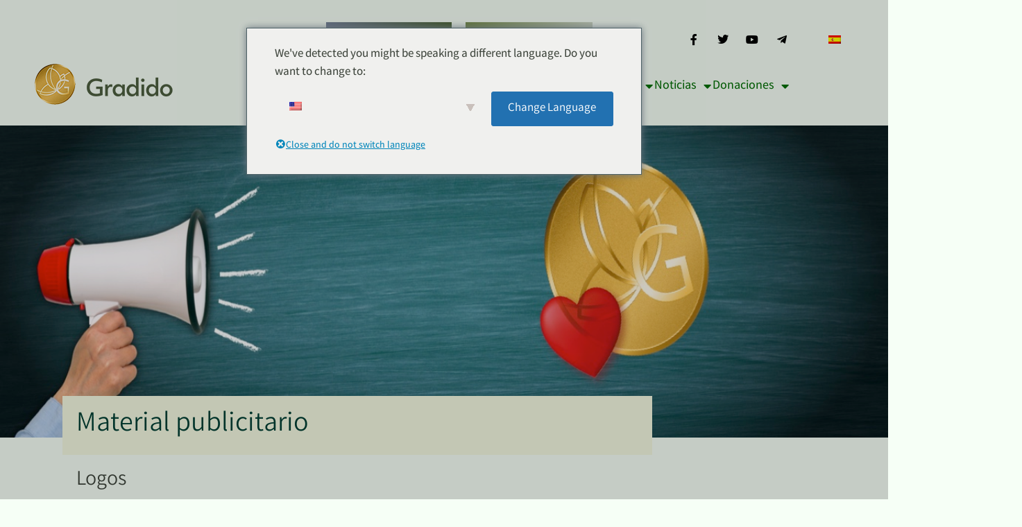

--- FILE ---
content_type: text/html; charset=UTF-8
request_url: https://gradido.net/es/werbematerial/
body_size: 32444
content:
<!doctype html>
<html lang="es">
<head>
	<meta charset="UTF-8">
	<meta name="viewport" content="width=device-width, initial-scale=1">
	<link rel="profile" href="https://gmpg.org/xfn/11">
	<meta name='robots' content='index, follow, max-image-preview:large, max-snippet:-1, max-video-preview:-1' />
	<style>img:is([sizes="auto" i], [sizes^="auto," i]) { contain-intrinsic-size: 3000px 1500px }</style>
	
	<!-- This site is optimized with the Yoast SEO plugin v26.8 - https://yoast.com/product/yoast-seo-wordpress/ -->
	<title>Material promocional - Gradido</title>
	<meta name="description" content="Demuestra que aceptas Gradido como &quot;medio de agradecimiento&quot;. Aquí puede encontrar gráficos para sitios web, mercados, redes sociales o pegatinas, así como el folleto de Gradido como archivo de impresión profesional." />
	<link rel="canonical" href="https://gradido.net/es/werbematerial/" />
	<meta property="og:locale" content="es_ES" />
	<meta property="og:type" content="article" />
	<meta property="og:title" content="Material promocional - Gradido" />
	<meta property="og:description" content="Demuestra que aceptas Gradido como &quot;medio de agradecimiento&quot;. Aquí puede encontrar gráficos para sitios web, mercados, redes sociales o pegatinas, así como el folleto de Gradido como archivo de impresión profesional." />
	<meta property="og:url" content="https://gradido.net/es/werbematerial/" />
	<meta property="og:site_name" content="Gradido" />
	<meta property="article:modified_time" content="2024-05-17T14:36:55+00:00" />
	<meta property="og:image" content="https://gradido.net/wp-content/uploads/2022/05/Werbematerial_Beitragsbild.jpg" />
	<meta property="og:image:width" content="650" />
	<meta property="og:image:height" content="460" />
	<meta property="og:image:type" content="image/jpeg" />
	<meta name="twitter:card" content="summary_large_image" />
	<meta name="twitter:label1" content="Tiempo de lectura" />
	<meta name="twitter:data1" content="2 minutos" />
	<script type="application/ld+json" class="yoast-schema-graph">{
    "@context": "https:\/\/schema.org",
    "@graph": [
        {
            "@type": "WebPage",
            "@id": "https:\/\/gradido.net\/lv\/werbematerial\/",
            "url": "https:\/\/gradido.net\/lv\/werbematerial\/",
            "name": "Material promocional - Gradido",
            "isPartOf": {
                "@id": "https:\/\/gradido.net\/de\/#website"
            },
            "primaryImageOfPage": {
                "@id": "https:\/\/gradido.net\/lv\/werbematerial\/#primaryimage"
            },
            "image": {
                "@id": "https:\/\/gradido.net\/lv\/werbematerial\/#primaryimage"
            },
            "thumbnailUrl": "https:\/\/gradido.net\/wp-content\/uploads\/2022\/05\/Werbematerial_Beitragsbild.jpg",
            "datePublished": "2022-05-31T05:36:30+00:00",
            "dateModified": "2024-05-17T14:36:55+00:00",
            "description": "Demuestra que aceptas Gradido como \"medio de agradecimiento\". Aqu\u00ed puede encontrar gr\u00e1ficos para sitios web, mercados, redes sociales o pegatinas, as\u00ed como el folleto de Gradido como archivo de impresi\u00f3n profesional.",
            "breadcrumb": {
                "@id": "https:\/\/gradido.net\/lv\/werbematerial\/#breadcrumb"
            },
            "inLanguage": "es",
            "potentialAction": [
                {
                    "@type": "ReadAction",
                    "target": [
                        "https:\/\/gradido.net\/lv\/werbematerial\/"
                    ]
                }
            ]
        },
        {
            "@type": "ImageObject",
            "inLanguage": "es",
            "@id": "https:\/\/gradido.net\/lv\/werbematerial\/#primaryimage",
            "url": "https:\/\/gradido.net\/wp-content\/uploads\/2022\/05\/Werbematerial_Beitragsbild.jpg",
            "contentUrl": "https:\/\/gradido.net\/wp-content\/uploads\/2022\/05\/Werbematerial_Beitragsbild.jpg",
            "width": 650,
            "height": 460
        },
        {
            "@type": "BreadcrumbList",
            "@id": "https:\/\/gradido.net\/lv\/werbematerial\/#breadcrumb",
            "itemListElement": [
                {
                    "@type": "ListItem",
                    "position": 1,
                    "name": "P\u00e1gina web",
                    "item": "https:\/\/gradido.net\/"
                },
                {
                    "@type": "ListItem",
                    "position": 2,
                    "name": "Material publicitario"
                }
            ]
        },
        {
            "@type": "WebSite",
            "@id": "https:\/\/gradido.net\/de\/#website",
            "url": "https:\/\/gradido.net\/de\/",
            "name": "Gradido",
            "description": "La nueva moneda es la gratitud",
            "publisher": {
                "@id": "https:\/\/gradido.net\/de\/#organization"
            },
            "potentialAction": [
                {
                    "@type": "SearchAction",
                    "target": {
                        "@type": "EntryPoint",
                        "urlTemplate": "https:\/\/gradido.net\/de\/?s={search_term_string}"
                    },
                    "query-input": {
                        "@type": "PropertyValueSpecification",
                        "valueRequired": true,
                        "valueName": "search_term_string"
                    }
                }
            ],
            "inLanguage": "es"
        },
        {
            "@type": "Organization",
            "@id": "https:\/\/gradido.net\/de\/#organization",
            "name": "Gradido",
            "url": "https:\/\/gradido.net\/de\/",
            "logo": {
                "@type": "ImageObject",
                "inLanguage": "es",
                "@id": "https:\/\/gradido.net\/de\/#\/schema\/logo\/image\/",
                "url": "https:\/\/gradido.net\/wp-content\/uploads\/2022\/04\/gradido-social.jpg",
                "contentUrl": "https:\/\/gradido.net\/wp-content\/uploads\/2022\/04\/gradido-social.jpg",
                "width": 527,
                "height": 273,
                "caption": "Gradido"
            },
            "image": {
                "@id": "https:\/\/gradido.net\/de\/#\/schema\/logo\/image\/"
            }
        }
    ]
}</script>
	<!-- / Yoast SEO plugin. -->


<link rel="alternate" type="application/rss+xml" title="Gradido &raquo; Feed" href="https://gradido.net/es/feed/" />
<link rel="alternate" type="application/rss+xml" title="Gradido &raquo; Feed de los comentarios" href="https://gradido.net/es/comments/feed/" />
<style>[consent-id]:not(.rcb-content-blocker):not([consent-transaction-complete]):not([consent-visual-use-parent^="children:"]):not([consent-confirm]){opacity:0!important;}
.rcb-content-blocker+.rcb-content-blocker-children-fallback~*{display:none!important;}</style><link rel="preload" href="https://gradido.net/wp-content/e4f8d4d02a2446cafe303def573f6daa/dist/1647243046.js?ver=d0a9e67d7481025d345fb9f698655441" as="script" />
<link rel="preload" href="https://gradido.net/wp-content/e4f8d4d02a2446cafe303def573f6daa/dist/2037417037.js?ver=74fbdb39dad32617585001bcb9ba0209" as="script" />
<link rel="preload" href="https://gradido.net/wp-content/plugins/real-cookie-banner-pro/public/lib/animate.css/animate.min.css?ver=4.1.1" as="style" />
<script data-cfasync="false" defer src="https://gradido.net/wp-content/e4f8d4d02a2446cafe303def573f6daa/dist/1647243046.js?ver=d0a9e67d7481025d345fb9f698655441" id="real-cookie-banner-pro-vendor-real-cookie-banner-pro-banner-js"></script>
<script type="application/json" data-skip-lazy-load="js-extra" data-skip-moving="true" data-no-defer nitro-exclude data-alt-type="application/ld+json" data-dont-merge data-wpmeteor-nooptimize="true" data-cfasync="false" id="a963aaef43111bb90af63b927dc709adf1-js-extra">{"slug":"real-cookie-banner-pro","textDomain":"real-cookie-banner","version":"5.2.10","restUrl":"https:\/\/gradido.net\/es\/wp-json\/real-cookie-banner\/v1\/","restNamespace":"real-cookie-banner\/v1","restPathObfuscateOffset":"8162bda7afb94f4a","restRoot":"https:\/\/gradido.net\/es\/wp-json\/","restQuery":{"_v":"5.2.10","_locale":"user","_dataLocale":"es_ES"},"restNonce":"9b09cc2dfa","restRecreateNonceEndpoint":"https:\/\/gradido.net\/wp-admin\/admin-ajax.php?action=rest-nonce","publicUrl":"https:\/\/gradido.net\/wp-content\/plugins\/real-cookie-banner-pro\/public\/","chunkFolder":"dist","chunksLanguageFolder":"https:\/\/gradido.net\/wp-content\/languages\/mo-cache\/real-cookie-banner-pro\/","chunks":{"chunk-config-tab-blocker.lite.js":["es_ES-83d48f038e1cf6148175589160cda67e","es_ES-e5c2f3318cd06f18a058318f5795a54b","es_ES-76129424d1eb6744d17357561a128725","es_ES-d3d8ada331df664d13fa407b77bc690b"],"chunk-config-tab-blocker.pro.js":["es_ES-ddf5ae983675e7b6eec2afc2d53654a2","es_ES-487d95eea292aab22c80aa3ae9be41f0","es_ES-ab0e642081d4d0d660276c9cebfe9f5d","es_ES-0f5f6074a855fa677e6086b82145bd50"],"chunk-config-tab-consent.lite.js":["es_ES-3823d7521a3fc2857511061e0d660408"],"chunk-config-tab-consent.pro.js":["es_ES-9cb9ecf8c1e8ce14036b5f3a5e19f098"],"chunk-config-tab-cookies.lite.js":["es_ES-1a51b37d0ef409906245c7ed80d76040","es_ES-e5c2f3318cd06f18a058318f5795a54b","es_ES-76129424d1eb6744d17357561a128725"],"chunk-config-tab-cookies.pro.js":["es_ES-572ee75deed92e7a74abba4b86604687","es_ES-487d95eea292aab22c80aa3ae9be41f0","es_ES-ab0e642081d4d0d660276c9cebfe9f5d"],"chunk-config-tab-dashboard.lite.js":["es_ES-f843c51245ecd2b389746275b3da66b6"],"chunk-config-tab-dashboard.pro.js":["es_ES-ae5ae8f925f0409361cfe395645ac077"],"chunk-config-tab-import.lite.js":["es_ES-66df94240f04843e5a208823e466a850"],"chunk-config-tab-import.pro.js":["es_ES-e5fee6b51986d4ff7a051d6f6a7b076a"],"chunk-config-tab-licensing.lite.js":["es_ES-e01f803e4093b19d6787901b9591b5a6"],"chunk-config-tab-licensing.pro.js":["es_ES-4918ea9704f47c2055904e4104d4ffba"],"chunk-config-tab-scanner.lite.js":["es_ES-b10b39f1099ef599835c729334e38429"],"chunk-config-tab-scanner.pro.js":["es_ES-752a1502ab4f0bebfa2ad50c68ef571f"],"chunk-config-tab-settings.lite.js":["es_ES-37978e0b06b4eb18b16164a2d9c93a2c"],"chunk-config-tab-settings.pro.js":["es_ES-e59d3dcc762e276255c8989fbd1f80e3"],"chunk-config-tab-tcf.lite.js":["es_ES-4f658bdbf0aa370053460bc9e3cd1f69","es_ES-e5c2f3318cd06f18a058318f5795a54b","es_ES-d3d8ada331df664d13fa407b77bc690b"],"chunk-config-tab-tcf.pro.js":["es_ES-e1e83d5b8a28f1f91f63b9de2a8b181a","es_ES-487d95eea292aab22c80aa3ae9be41f0","es_ES-0f5f6074a855fa677e6086b82145bd50"]},"others":{"customizeValuesBanner":"{\"layout\":{\"type\":\"dialog\",\"maxHeightEnabled\":false,\"maxHeight\":740,\"dialogMaxWidth\":530,\"dialogPosition\":\"middleCenter\",\"dialogMargin\":[0,0,0,0],\"bannerPosition\":\"bottom\",\"bannerMaxWidth\":1024,\"dialogBorderRadius\":3,\"borderRadius\":5,\"animationIn\":\"slideInLeft\",\"animationInDuration\":500,\"animationInOnlyMobile\":true,\"animationOut\":\"none\",\"animationOutDuration\":500,\"animationOutOnlyMobile\":true,\"overlay\":true,\"overlayBg\":\"#000000\",\"overlayBgAlpha\":50,\"overlayBlur\":2},\"decision\":{\"acceptAll\":\"button\",\"acceptEssentials\":\"button\",\"showCloseIcon\":false,\"acceptIndividual\":\"link\",\"buttonOrder\":\"all,essential,save,individual\",\"showGroups\":false,\"groupsFirstView\":false,\"saveButton\":\"always\"},\"design\":{\"bg\":\"#ffffff\",\"textAlign\":\"center\",\"linkTextDecoration\":\"underline\",\"borderWidth\":0,\"borderColor\":\"#ffffff\",\"fontSize\":13,\"fontColor\":\"#2b2b2b\",\"fontInheritFamily\":true,\"fontFamily\":\"Arial, Helvetica, sans-serif\",\"fontWeight\":\"normal\",\"boxShadowEnabled\":true,\"boxShadowOffsetX\":0,\"boxShadowOffsetY\":5,\"boxShadowBlurRadius\":13,\"boxShadowSpreadRadius\":0,\"boxShadowColor\":\"#000000\",\"boxShadowColorAlpha\":20},\"headerDesign\":{\"inheritBg\":true,\"bg\":\"#f4f4f4\",\"inheritTextAlign\":true,\"textAlign\":\"center\",\"padding\":[17,20,15,20],\"logo\":\"\",\"logoRetina\":\"\",\"logoMaxHeight\":40,\"logoPosition\":\"left\",\"logoMargin\":[5,15,5,15],\"fontSize\":20,\"fontColor\":\"#2b2b2b\",\"fontInheritFamily\":true,\"fontFamily\":\"Arial, Helvetica, sans-serif\",\"fontWeight\":\"normal\",\"borderWidth\":1,\"borderColor\":\"#efefef\"},\"bodyDesign\":{\"padding\":[15,20,5,20],\"descriptionInheritFontSize\":true,\"descriptionFontSize\":13,\"dottedGroupsInheritFontSize\":true,\"dottedGroupsFontSize\":13,\"dottedGroupsBulletColor\":\"#15779b\",\"teachingsInheritTextAlign\":true,\"teachingsTextAlign\":\"center\",\"teachingsSeparatorActive\":true,\"teachingsSeparatorWidth\":50,\"teachingsSeparatorHeight\":1,\"teachingsSeparatorColor\":\"#15779b\",\"teachingsInheritFontSize\":false,\"teachingsFontSize\":12,\"teachingsInheritFontColor\":false,\"teachingsFontColor\":\"#757575\",\"accordionMargin\":[10,0,5,0],\"accordionPadding\":[5,10,5,10],\"accordionArrowType\":\"outlined\",\"accordionArrowColor\":\"#15779b\",\"accordionBg\":\"#ffffff\",\"accordionActiveBg\":\"#f9f9f9\",\"accordionHoverBg\":\"#efefef\",\"accordionBorderWidth\":1,\"accordionBorderColor\":\"#efefef\",\"accordionTitleFontSize\":12,\"accordionTitleFontColor\":\"#2b2b2b\",\"accordionTitleFontWeight\":\"normal\",\"accordionDescriptionMargin\":[5,0,0,0],\"accordionDescriptionFontSize\":12,\"accordionDescriptionFontColor\":\"#757575\",\"accordionDescriptionFontWeight\":\"normal\",\"acceptAllOneRowLayout\":false,\"acceptAllPadding\":[10,10,10,10],\"acceptAllBg\":\"#15779b\",\"acceptAllTextAlign\":\"center\",\"acceptAllFontSize\":18,\"acceptAllFontColor\":\"#ffffff\",\"acceptAllFontWeight\":\"normal\",\"acceptAllBorderWidth\":0,\"acceptAllBorderColor\":\"#000000\",\"acceptAllHoverBg\":\"#11607d\",\"acceptAllHoverFontColor\":\"#ffffff\",\"acceptAllHoverBorderColor\":\"#000000\",\"acceptEssentialsUseAcceptAll\":true,\"acceptEssentialsButtonType\":\"\",\"acceptEssentialsPadding\":[10,10,10,10],\"acceptEssentialsBg\":\"#efefef\",\"acceptEssentialsTextAlign\":\"center\",\"acceptEssentialsFontSize\":18,\"acceptEssentialsFontColor\":\"#0a0a0a\",\"acceptEssentialsFontWeight\":\"normal\",\"acceptEssentialsBorderWidth\":0,\"acceptEssentialsBorderColor\":\"#000000\",\"acceptEssentialsHoverBg\":\"#e8e8e8\",\"acceptEssentialsHoverFontColor\":\"#000000\",\"acceptEssentialsHoverBorderColor\":\"#000000\",\"acceptIndividualPadding\":[5,5,5,5],\"acceptIndividualBg\":\"#ffffff\",\"acceptIndividualTextAlign\":\"center\",\"acceptIndividualFontSize\":16,\"acceptIndividualFontColor\":\"#15779b\",\"acceptIndividualFontWeight\":\"normal\",\"acceptIndividualBorderWidth\":0,\"acceptIndividualBorderColor\":\"#000000\",\"acceptIndividualHoverBg\":\"#ffffff\",\"acceptIndividualHoverFontColor\":\"#11607d\",\"acceptIndividualHoverBorderColor\":\"#000000\"},\"footerDesign\":{\"poweredByLink\":true,\"inheritBg\":false,\"bg\":\"#fcfcfc\",\"inheritTextAlign\":true,\"textAlign\":\"center\",\"padding\":[10,20,15,20],\"fontSize\":14,\"fontColor\":\"#757474\",\"fontInheritFamily\":true,\"fontFamily\":\"Arial, Helvetica, sans-serif\",\"fontWeight\":\"normal\",\"hoverFontColor\":\"#2b2b2b\",\"borderWidth\":1,\"borderColor\":\"#efefef\",\"languageSwitcher\":\"flags\"},\"texts\":{\"headline\":\"Privacidad\",\"description\":\"En nuestro sitio web utilizamos cookies y tecnolog\\u00edas similares y procesamos sus datos personales (por ejemplo, su direcci\\u00f3n IP), por ejemplo, para personalizar contenidos y anuncios, para integrar medios de terceros proveedores o para analizar el acceso a nuestro sitio web. El tratamiento de datos tambi\\u00e9n puede tener lugar como resultado de la instalaci\\u00f3n de cookies. Compartimos estos datos con terceros que nombramos en la configuraci\\u00f3n de privacidad.<br \\\/><br \\\/>El tratamiento de datos puede llevarse a cabo con su consentimiento o sobre la base de un inter\\u00e9s leg\\u00edtimo, al que puede oponerse en la configuraci\\u00f3n de privacidad. Tiene derecho a no dar su consentimiento y a modificarlo o retirarlo posteriormente. Para m\\u00e1s informaci\\u00f3n sobre c\\u00f3mo utilizamos sus datos, consulte nuestra {{privacypolicy}}Pol\\u00edtica de privacidad{{\\\/privacyPolicy}}.\",\"acceptAll\":\"Todos aceptan\",\"acceptEssentials\":\"Adem\\u00e1s sin consentimiento\",\"acceptIndividual\":\"Configurar la privacidad individualmente\",\"poweredBy\":\"5\",\"dataProcessingInUnsafeCountries\":\"Algunos servicios procesan datos personales en terceros pa\\u00edses no seguros. Al consentir el uso de estos servicios, tambi\\u00e9n consiente el tratamiento de sus datos en estos terceros pa\\u00edses no seguros de conformidad con {{legalBasis}}. Esto conlleva el riesgo de que sus datos puedan ser tratados por las autoridades con fines de control y seguimiento, posiblemente sin posibilidad de recurso legal.\",\"ageNoticeBanner\":\"Eres menor de {{minAge}} a\\u00f1os? Entonces no puedes dar tu consentimiento a los servicios opcionales. Puedes pedir a tus padres o tutores que acepten estos servicios contigo.\",\"ageNoticeBlocker\":\"Eres menor de {{minAge}} a\\u00f1os? Lamentablemente, no puedes dar tu consentimiento a este servicio para ver este contenido. Pide a tus padres o tutores que autoricen el servicio contigo.\",\"listServicesNotice\":\"Si acepta todos los servicios, permite que se carguen {{services}}. Estos se dividen en grupos {{serviceGroups}} seg\\u00fan su finalidad (pertenencia indicada por n\\u00fameros en super\\u00edndice).\",\"listServicesLegitimateInterestNotice\":\"Adem\\u00e1s, los {{servicios}} se cargan sobre la base de un inter\\u00e9s leg\\u00edtimo.\",\"tcfStacksCustomName\":\"Servicios con fines diferentes al margen de la norma TCF\",\"tcfStacksCustomDescription\":\"Servicios que no comparten consentimientos a trav\\u00e9s de la norma TCF, sino a trav\\u00e9s de otras tecnolog\\u00edas. Se dividen en varios grupos seg\\u00fan su finalidad. Algunos de ellos se utilizan sobre la base de un inter\\u00e9s leg\\u00edtimo (por ejemplo, la seguridad), otros s\\u00f3lo se utilizan con su consentimiento. Encontrar\\u00e1 informaci\\u00f3n detallada sobre los distintos grupos y finalidades de los servicios en la configuraci\\u00f3n de privacidad individual.\",\"consentForwardingExternalHosts\":\"Su consentimiento tambi\\u00e9n se aplica a {{websites}}.\",\"blockerHeadline\":\"{{name}} bloqueado debido a la configuraci\\u00f3n de privacidad\",\"blockerLinkShowMissing\":\"Mostrar todos los servicios que a\\u00fan tiene que aceptar\",\"blockerLoadButton\":\"Aceptar servicios y cargar contenidos\",\"blockerAcceptInfo\":\"Cuando descargues el contenido bloqueado, se ajustar\\u00e1 tu configuraci\\u00f3n de privacidad. Los contenidos de este servicio dejar\\u00e1n de estar bloqueados en el futuro.\",\"stickyHistory\":\"Historial de la configuraci\\u00f3n de privacidad\",\"stickyRevoke\":\"Revocar consentimientos\",\"stickyRevokeSuccessMessage\":\"Ha revocado correctamente su consentimiento para los servicios con sus cookies y el tratamiento de datos personales. La p\\u00e1gina se cargar\\u00e1 de nuevo.\",\"stickyChange\":\"Cambiar la configuraci\\u00f3n de privacidad\"},\"individualLayout\":{\"inheritDialogMaxWidth\":false,\"dialogMaxWidth\":970,\"inheritBannerMaxWidth\":true,\"bannerMaxWidth\":1980,\"descriptionTextAlign\":\"left\"},\"group\":{\"checkboxBg\":\"#f0f0f0\",\"checkboxBorderWidth\":1,\"checkboxBorderColor\":\"#d2d2d2\",\"checkboxActiveColor\":\"#ffffff\",\"checkboxActiveBg\":\"#15779b\",\"checkboxActiveBorderColor\":\"#11607d\",\"groupInheritBg\":true,\"groupBg\":\"#f4f4f4\",\"groupPadding\":[15,15,15,15],\"groupSpacing\":10,\"groupBorderRadius\":5,\"groupBorderWidth\":1,\"groupBorderColor\":\"#f4f4f4\",\"headlineFontSize\":16,\"headlineFontWeight\":\"normal\",\"headlineFontColor\":\"#2b2b2b\",\"descriptionFontSize\":14,\"descriptionFontColor\":\"#757575\",\"linkColor\":\"#757575\",\"linkHoverColor\":\"#2b2b2b\",\"detailsHideLessRelevant\":true},\"saveButton\":{\"useAcceptAll\":true,\"type\":\"button\",\"padding\":[10,10,10,10],\"bg\":\"#efefef\",\"textAlign\":\"center\",\"fontSize\":18,\"fontColor\":\"#0a0a0a\",\"fontWeight\":\"normal\",\"borderWidth\":0,\"borderColor\":\"#000000\",\"hoverBg\":\"#e8e8e8\",\"hoverFontColor\":\"#000000\",\"hoverBorderColor\":\"#000000\"},\"individualTexts\":{\"headline\":\"Ajustes individuales de privacidad\",\"description\":\"En nuestro sitio web utilizamos cookies y tecnolog\\u00edas similares y procesamos sus datos personales (por ejemplo, su direcci\\u00f3n IP), por ejemplo, para personalizar contenidos y anuncios, para integrar medios de terceros proveedores o para analizar el acceso a nuestro sitio web. El tratamiento de datos tambi\\u00e9n puede tener lugar como resultado de la instalaci\\u00f3n de cookies. Compartimos estos datos con terceros que nombramos en la configuraci\\u00f3n de privacidad.<br \\\/><br \\\/>El tratamiento de datos puede llevarse a cabo con su consentimiento o sobre la base de un inter\\u00e9s leg\\u00edtimo, al que puede oponerse en la configuraci\\u00f3n de privacidad. Tiene derecho a no dar su consentimiento y a modificarlo o retirarlo posteriormente. Para m\\u00e1s informaci\\u00f3n sobre c\\u00f3mo utilizamos sus datos, consulte nuestra {{privacypolicy}}Pol\\u00edtica de privacidad{{\\\/privacyPolicy}}.<br \\\/><br \\\/>A continuaci\\u00f3n encontrar\\u00e1 un resumen de todos los servicios utilizados por este sitio web. Puede consultar informaci\\u00f3n detallada sobre cada servicio y aceptarlo individualmente o ejercer su derecho de oposici\\u00f3n.\",\"save\":\"Guardar selecciones individuales\",\"showMore\":\"Mostrar informaci\\u00f3n de servicio\",\"hideMore\":\"Ocultar informaci\\u00f3n de servicio\",\"postamble\":\"\"},\"mobile\":{\"enabled\":true,\"maxHeight\":400,\"hideHeader\":false,\"alignment\":\"bottom\",\"scalePercent\":90,\"scalePercentVertical\":-50},\"sticky\":{\"enabled\":false,\"animationsEnabled\":true,\"alignment\":\"left\",\"bubbleBorderRadius\":50,\"icon\":\"fingerprint\",\"iconCustom\":\"\",\"iconCustomRetina\":\"\",\"iconSize\":30,\"iconColor\":\"#ffffff\",\"bubbleMargin\":[10,20,20,20],\"bubblePadding\":15,\"bubbleBg\":\"#15779b\",\"bubbleBorderWidth\":0,\"bubbleBorderColor\":\"#10556f\",\"boxShadowEnabled\":true,\"boxShadowOffsetX\":0,\"boxShadowOffsetY\":2,\"boxShadowBlurRadius\":5,\"boxShadowSpreadRadius\":1,\"boxShadowColor\":\"#105b77\",\"boxShadowColorAlpha\":40,\"bubbleHoverBg\":\"#ffffff\",\"bubbleHoverBorderColor\":\"#000000\",\"hoverIconColor\":\"#000000\",\"hoverIconCustom\":\"\",\"hoverIconCustomRetina\":\"\",\"menuFontSize\":16,\"menuBorderRadius\":5,\"menuItemSpacing\":10,\"menuItemPadding\":[5,10,5,10]},\"customCss\":{\"css\":\"\",\"antiAdBlocker\":\"y\"}}","isPro":true,"showProHints":false,"proUrl":"https:\/\/devowl.io\/go\/real-cookie-banner?source=rcb-lite","showLiteNotice":false,"frontend":{"groups":"[{\"id\":45,\"name\":\"Esencial\",\"slug\":\"essenziell\",\"description\":\"Los servicios esenciales son necesarios para el funcionamiento b\\u00e1sico del sitio web. S\\u00f3lo contienen servicios t\\u00e9cnicamente necesarios. No es posible oponerse a estos servicios.\",\"isEssential\":true,\"isDefault\":true,\"items\":[{\"id\":8014,\"name\":\"Elementor\",\"purpose\":\"Elementor allows creating the layout of this website to make it more appealing and user-friendly. The collected data is not used for analysis purposes, but only to ensure that, for example, hidden elements are not displayed again during multiple active sessions. Cookies or cookie-like technologies can be stored and read. These are used to store the number of page views and active sessions of the user. The legitimate interest in using this service is the simple and user-friendly implementation of the layouts used.\",\"providerContact\":{\"phone\":\"\",\"email\":\"\",\"link\":\"\"},\"isProviderCurrentWebsite\":true,\"provider\":\"\",\"uniqueName\":\"elementor\",\"isEmbeddingOnlyExternalResources\":false,\"legalBasis\":\"legitimate-interest\",\"dataProcessingInCountries\":[],\"dataProcessingInCountriesSpecialTreatments\":[],\"technicalDefinitions\":[{\"type\":\"local\",\"name\":\"elementor\",\"host\":\"https:\\\/\\\/gradido.net\",\"duration\":0,\"durationUnit\":\"y\",\"isSessionDuration\":false,\"purpose\":\"\"},{\"type\":\"session\",\"name\":\"elementor\",\"host\":\"https:\\\/\\\/gradido.net\",\"duration\":0,\"durationUnit\":\"y\",\"isSessionDuration\":false,\"purpose\":\"\"}],\"codeDynamics\":[],\"providerPrivacyPolicyUrl\":\"\",\"providerLegalNoticeUrl\":\"\",\"tagManagerOptInEventName\":\"\",\"tagManagerOptOutEventName\":\"\",\"googleConsentModeConsentTypes\":[],\"executePriority\":10,\"codeOptIn\":\"\",\"executeCodeOptInWhenNoTagManagerConsentIsGiven\":false,\"codeOptOut\":\"\",\"executeCodeOptOutWhenNoTagManagerConsentIsGiven\":false,\"deleteTechnicalDefinitionsAfterOptOut\":false,\"codeOnPageLoad\":\"\",\"presetId\":\"elementor\"},{\"id\":8010,\"name\":\"TraducirPrensa\",\"purpose\":\"TranslatePress is a multilingual system for WordPress websites. The cookies store the language of the user and can redirect the user to the version of the website that matches with the language of the browser of the user.\",\"providerContact\":{\"phone\":\"\",\"email\":\"\",\"link\":\"\"},\"isProviderCurrentWebsite\":true,\"provider\":\"\",\"uniqueName\":\"translatepress\",\"isEmbeddingOnlyExternalResources\":false,\"legalBasis\":\"consent\",\"dataProcessingInCountries\":[],\"dataProcessingInCountriesSpecialTreatments\":[],\"technicalDefinitions\":[{\"type\":\"http\",\"name\":\"trp_language\",\"host\":\"gradido.net\",\"duration\":30,\"durationUnit\":\"d\",\"isSessionDuration\":false,\"purpose\":\"\"}],\"codeDynamics\":[],\"providerPrivacyPolicyUrl\":\"\",\"providerLegalNoticeUrl\":\"\",\"tagManagerOptInEventName\":\"\",\"tagManagerOptOutEventName\":\"\",\"googleConsentModeConsentTypes\":[],\"executePriority\":10,\"codeOptIn\":\"\",\"executeCodeOptInWhenNoTagManagerConsentIsGiven\":false,\"codeOptOut\":\"\",\"executeCodeOptOutWhenNoTagManagerConsentIsGiven\":false,\"deleteTechnicalDefinitionsAfterOptOut\":false,\"codeOnPageLoad\":\"\",\"presetId\":\"translatepress\"},{\"id\":7619,\"name\":\"Pancartas de galletas reales\",\"purpose\":\"Real Cookie Banner solicita a los visitantes del sitio web su consentimiento para la instalaci\\u00f3n de cookies y el tratamiento de datos personales. Para ello, a cada visitante del sitio web se le asigna un UUID (identificaci\\u00f3n seud\\u00f3nima del usuario), que es v\\u00e1lido hasta que caduca la cookie para almacenar el consentimiento. Las cookies se utilizan para comprobar si se pueden establecer cookies, para almacenar una referencia al consentimiento documentado, para almacenar qu\\u00e9 servicios de qu\\u00e9 grupos de servicios ha consentido el visitante y, si el consentimiento se obtiene de conformidad con el Marco de Transparencia y Consentimiento (TCF), para almacenar los consentimientos en socios, fines, fines especiales, funciones y funciones especiales del TCF. El consentimiento obtenido se documenta \\u00edntegramente como parte del deber de divulgaci\\u00f3n en virtud del GDPR. Adem\\u00e1s de los servicios y grupos de servicios a los que el visitante ha consentido, y si el consentimiento se obtiene de acuerdo con la norma TCF, a qu\\u00e9 socios TCF, prop\\u00f3sitos y funciones ha consentido el visitante, esto incluye todos los ajustes del banner de cookies en el momento del consentimiento, as\\u00ed como las circunstancias t\\u00e9cnicas (por ejemplo, el tama\\u00f1o del \\u00e1rea de visualizaci\\u00f3n en el momento del consentimiento) y las interacciones del usuario (por ejemplo, clics en botones) que llevaron al consentimiento. El consentimiento se recoge una vez por idioma.\",\"providerContact\":{\"phone\":\"\",\"email\":\"\",\"link\":\"\"},\"isProviderCurrentWebsite\":true,\"provider\":\"Gradido\",\"uniqueName\":\"\",\"isEmbeddingOnlyExternalResources\":false,\"legalBasis\":\"legal-requirement\",\"dataProcessingInCountries\":[],\"dataProcessingInCountriesSpecialTreatments\":[],\"technicalDefinitions\":[{\"type\":\"http\",\"name\":\"real_cookie_banner*\",\"host\":\".gradido.net\",\"duration\":365,\"durationUnit\":\"d\",\"isSessionDuration\":false,\"purpose\":\"Eindeutiger Identifikator f\\u00fcr die Einwilligung, aber nicht f\\u00fcr den Website-Besucher. Revisionshash f\\u00fcr die Einstellungen des Cookie-Banners (Texte, Farben, Funktionen, Servicegruppen, Dienste, Content Blocker usw.). IDs f\\u00fcr eingewilligte Services und Service-Gruppen.\"},{\"type\":\"http\",\"name\":\"real_cookie_banner*-tcf\",\"host\":\".gradido.net\",\"duration\":365,\"durationUnit\":\"d\",\"isSessionDuration\":false,\"purpose\":\"Im Rahmen von TCF gesammelte Einwilligungen, die im TC-String-Format gespeichert werden, einschlie\\u00dflich TCF-Vendoren, -Zwecke, -Sonderzwecke, -Funktionen und -Sonderfunktionen.\"},{\"type\":\"http\",\"name\":\"real_cookie_banner*-gcm\",\"host\":\".gradido.net\",\"duration\":365,\"durationUnit\":\"d\",\"isSessionDuration\":false,\"purpose\":\"Die im Google Consent Mode gesammelten Einwilligungen in die verschiedenen Einwilligungstypen (Zwecke) werden f\\u00fcr alle mit dem Google Consent Mode kompatiblen Services gespeichert.\"},{\"type\":\"http\",\"name\":\"real_cookie_banner-test\",\"host\":\".gradido.net\",\"duration\":365,\"durationUnit\":\"d\",\"isSessionDuration\":false,\"purpose\":\"Cookie, der gesetzt wurde, um die Funktionalit\\u00e4t von HTTP-Cookies zu testen. Wird sofort nach dem Test gel\\u00f6scht.\"},{\"type\":\"local\",\"name\":\"real_cookie_banner*\",\"host\":\"http:\\\/\\\/gradido.net\",\"duration\":1,\"durationUnit\":\"d\",\"isSessionDuration\":false,\"purpose\":\"Eindeutiger Identifikator f\\u00fcr die Einwilligung, aber nicht f\\u00fcr den Website-Besucher. Revisionshash f\\u00fcr die Einstellungen des Cookie-Banners (Texte, Farben, Funktionen, Service-Gruppen, Services, Content Blocker usw.). IDs f\\u00fcr eingewilligte Services und Service-Gruppen. Wird nur solange gespeichert, bis die Einwilligung auf dem Website-Server dokumentiert ist.\"},{\"type\":\"local\",\"name\":\"real_cookie_banner*-tcf\",\"host\":\"http:\\\/\\\/gradido.net\",\"duration\":1,\"durationUnit\":\"d\",\"isSessionDuration\":false,\"purpose\":\"Im Rahmen von TCF gesammelte Einwilligungen werden im TC-String-Format gespeichert, einschlie\\u00dflich TCF Vendoren, Zwecke, besondere Zwecke, Funktionen und besondere Funktionen. Wird nur solange gespeichert, bis die Einwilligung auf dem Website-Server dokumentiert ist.\"},{\"type\":\"local\",\"name\":\"real_cookie_banner*-gcm\",\"host\":\"http:\\\/\\\/gradido.net\",\"duration\":1,\"durationUnit\":\"d\",\"isSessionDuration\":false,\"purpose\":\"Im Rahmen des Google Consent Mode erfasste Einwilligungen werden f\\u00fcr alle mit dem Google Consent Mode kompatiblen Services in Einwilligungstypen (Zwecke) gespeichert. Wird nur solange gespeichert, bis die Einwilligung auf dem Website-Server dokumentiert ist.\"},{\"type\":\"local\",\"name\":\"real_cookie_banner-consent-queue*\",\"host\":\"http:\\\/\\\/gradido.net\",\"duration\":1,\"durationUnit\":\"d\",\"isSessionDuration\":false,\"purpose\":\"Lokale Zwischenspeicherung (Caching) der Auswahl im Cookie-Banner, bis der Server die Einwilligung dokumentiert; Dokumentation periodisch oder bei Seitenwechseln versucht, wenn der Server nicht verf\\u00fcgbar oder \\u00fcberlastet ist.\"}],\"codeDynamics\":[],\"providerPrivacyPolicyUrl\":\"https:\\\/\\\/gradido.net\\\/datenschutz\\\/\",\"providerLegalNoticeUrl\":\"https:\\\/\\\/gradido.net\\\/impressum\\\/\",\"tagManagerOptInEventName\":\"\",\"tagManagerOptOutEventName\":\"\",\"googleConsentModeConsentTypes\":[],\"executePriority\":10,\"codeOptIn\":\"\",\"executeCodeOptInWhenNoTagManagerConsentIsGiven\":false,\"codeOptOut\":\"\",\"executeCodeOptOutWhenNoTagManagerConsentIsGiven\":false,\"deleteTechnicalDefinitionsAfterOptOut\":false,\"codeOnPageLoad\":\"\",\"presetId\":\"real-cookie-banner\"}]},{\"id\":46,\"name\":\"Funcional\",\"slug\":\"funktional\",\"description\":\"Los servicios funcionales son necesarios para ofrecer prestaciones que van m\\u00e1s all\\u00e1 de la funcionalidad esencial del sitio web, como fuentes m\\u00e1s bonitas, reproducci\\u00f3n de v\\u00eddeo o funciones interactivas de la Web 2.0. El contenido de, por ejemplo, plataformas de v\\u00eddeo y redes sociales, est\\u00e1 bloqueado por defecto y puede ser consentido. Cuando se consiente el servicio, este contenido se carga autom\\u00e1ticamente sin necesidad de otro consentimiento manual.\",\"isEssential\":false,\"isDefault\":true,\"items\":[{\"id\":8015,\"name\":\"Netlify\",\"purpose\":\"\",\"providerContact\":{\"phone\":\"\",\"email\":\"\",\"link\":\"\"},\"isProviderCurrentWebsite\":false,\"provider\":\"Netlify, Inc., 512 2nd Street, Suite 200, San Francisco, CA 94103\",\"uniqueName\":\"netlify\",\"isEmbeddingOnlyExternalResources\":true,\"legalBasis\":\"legitimate-interest\",\"dataProcessingInCountries\":[],\"dataProcessingInCountriesSpecialTreatments\":[],\"technicalDefinitions\":[{\"type\":\"http\",\"name\":\"\",\"host\":\"\",\"duration\":0,\"durationUnit\":\"y\",\"isSessionDuration\":false,\"purpose\":\"\"}],\"codeDynamics\":[],\"providerPrivacyPolicyUrl\":\"https:\\\/\\\/www.netlify.com\\\/privacy\\\/\",\"providerLegalNoticeUrl\":\"\",\"tagManagerOptInEventName\":\"\",\"tagManagerOptOutEventName\":\"\",\"googleConsentModeConsentTypes\":[],\"executePriority\":10,\"codeOptIn\":\"\",\"executeCodeOptInWhenNoTagManagerConsentIsGiven\":false,\"codeOptOut\":\"\",\"executeCodeOptOutWhenNoTagManagerConsentIsGiven\":false,\"deleteTechnicalDefinitionsAfterOptOut\":false,\"codeOnPageLoad\":\"\",\"presetId\":\"\"},{\"id\":8012,\"name\":\"YouTube\",\"purpose\":\"YouTube enables the embedding of content published on youtube.com into websites to enhance the website with videos. This requires processing the user\\u2019s IP-address and metadata. Cookies or cookie-like technologies can be stored and read. These can contain personal data and technical data like user IDs, consent, settings of the video player, connected devices, interactions with the service, push notifications and used account. This data can be used to collect visited websites, detailed statistics about user behavior, and it can be used to improve the services of Google. It can also be used for profiling, e.g. to provide you with personalized services, such as ads based on your interests or recommendations. This data may be linked by Google to the data of users logged in on the websites of Google (e.g. youtube.com and google.com). Google provides personal information to their affiliates and other trusted businesses or persons to process it for them, based on Google's instructions and in compliance with Google's privacy policy.\",\"providerContact\":{\"phone\":\"+1 650 253 0000\",\"email\":\"dpo-google@google.com\",\"link\":\"https:\\\/\\\/support.google.com\\\/\"},\"isProviderCurrentWebsite\":false,\"provider\":\"Google Ireland Limited, Gordon House, Barrow Street, Dublin 4, Ireland\",\"uniqueName\":\"youtube\",\"isEmbeddingOnlyExternalResources\":false,\"legalBasis\":\"consent\",\"dataProcessingInCountries\":[\"US\",\"IE\",\"CL\",\"NL\",\"BE\",\"FI\",\"DK\",\"TW\",\"JP\",\"SG\",\"BR\",\"GB\",\"FR\",\"DE\",\"PL\",\"ES\",\"IT\",\"CH\",\"IL\",\"KR\",\"IN\",\"HK\",\"AU\",\"QA\"],\"dataProcessingInCountriesSpecialTreatments\":[\"provider-is-self-certified-trans-atlantic-data-privacy-framework\"],\"technicalDefinitions\":[{\"type\":\"http\",\"name\":\"SIDCC\",\"host\":\".google.com\",\"duration\":1,\"durationUnit\":\"y\",\"isSessionDuration\":false,\"purpose\":\"\"},{\"type\":\"http\",\"name\":\"NID\",\"host\":\".google.com\",\"duration\":6,\"durationUnit\":\"mo\",\"isSessionDuration\":false,\"purpose\":\"\"},{\"type\":\"http\",\"name\":\"SIDCC\",\"host\":\".youtube.com\",\"duration\":1,\"durationUnit\":\"y\",\"isSessionDuration\":false,\"purpose\":\"\"},{\"type\":\"http\",\"name\":\"YSC\",\"host\":\".youtube.com\",\"duration\":0,\"durationUnit\":\"y\",\"isSessionDuration\":true,\"purpose\":\"\"},{\"type\":\"http\",\"name\":\"VISITOR_INFO1_LIVE\",\"host\":\".youtube.com\",\"duration\":6,\"durationUnit\":\"mo\",\"isSessionDuration\":false,\"purpose\":\"\"},{\"type\":\"http\",\"name\":\"PREF\",\"host\":\".youtube.com\",\"duration\":1,\"durationUnit\":\"y\",\"isSessionDuration\":false,\"purpose\":\"\"},{\"type\":\"http\",\"name\":\"LOGIN_INFO\",\"host\":\".youtube.com\",\"duration\":13,\"durationUnit\":\"mo\",\"isSessionDuration\":false,\"purpose\":\"\"},{\"type\":\"http\",\"name\":\"CONSENT\",\"host\":\".youtube.com\",\"duration\":9,\"durationUnit\":\"mo\",\"isSessionDuration\":false,\"purpose\":\"\"},{\"type\":\"http\",\"name\":\"CONSENT\",\"host\":\".google.com\",\"duration\":9,\"durationUnit\":\"mo\",\"isSessionDuration\":false,\"purpose\":\"\"},{\"type\":\"http\",\"name\":\"__Secure-3PAPISID\",\"host\":\".google.com\",\"duration\":13,\"durationUnit\":\"mo\",\"isSessionDuration\":false,\"purpose\":\"\"},{\"type\":\"http\",\"name\":\"SAPISID\",\"host\":\".google.com\",\"duration\":13,\"durationUnit\":\"mo\",\"isSessionDuration\":false,\"purpose\":\"\"},{\"type\":\"http\",\"name\":\"APISID\",\"host\":\".google.com\",\"duration\":13,\"durationUnit\":\"mo\",\"isSessionDuration\":false,\"purpose\":\"\"},{\"type\":\"http\",\"name\":\"HSID\",\"host\":\".google.com\",\"duration\":13,\"durationUnit\":\"mo\",\"isSessionDuration\":false,\"purpose\":\"\"},{\"type\":\"http\",\"name\":\"__Secure-3PSID\",\"host\":\".google.com\",\"duration\":13,\"durationUnit\":\"mo\",\"isSessionDuration\":false,\"purpose\":\"\"},{\"type\":\"http\",\"name\":\"__Secure-3PAPISID\",\"host\":\".youtube.com\",\"duration\":13,\"durationUnit\":\"mo\",\"isSessionDuration\":false,\"purpose\":\"\"},{\"type\":\"http\",\"name\":\"SAPISID\",\"host\":\".youtube.com\",\"duration\":13,\"durationUnit\":\"mo\",\"isSessionDuration\":false,\"purpose\":\"\"},{\"type\":\"http\",\"name\":\"HSID\",\"host\":\".youtube.com\",\"duration\":13,\"durationUnit\":\"mo\",\"isSessionDuration\":false,\"purpose\":\"\"},{\"type\":\"http\",\"name\":\"SSID\",\"host\":\".google.com\",\"duration\":13,\"durationUnit\":\"mo\",\"isSessionDuration\":false,\"purpose\":\"\"},{\"type\":\"http\",\"name\":\"SID\",\"host\":\".google.com\",\"duration\":13,\"durationUnit\":\"mo\",\"isSessionDuration\":false,\"purpose\":\"\"},{\"type\":\"http\",\"name\":\"SSID\",\"host\":\".youtube.com\",\"duration\":13,\"durationUnit\":\"mo\",\"isSessionDuration\":false,\"purpose\":\"\"},{\"type\":\"http\",\"name\":\"APISID\",\"host\":\".youtube.com\",\"duration\":13,\"durationUnit\":\"mo\",\"isSessionDuration\":false,\"purpose\":\"\"},{\"type\":\"http\",\"name\":\"__Secure-3PSID\",\"host\":\".youtube.com\",\"duration\":13,\"durationUnit\":\"mo\",\"isSessionDuration\":false,\"purpose\":\"\"},{\"type\":\"http\",\"name\":\"SID\",\"host\":\".youtube.com\",\"duration\":13,\"durationUnit\":\"mo\",\"isSessionDuration\":false,\"purpose\":\"\"},{\"type\":\"http\",\"name\":\"OTZ\",\"host\":\"www.google.com\",\"duration\":1,\"durationUnit\":\"d\",\"isSessionDuration\":false,\"purpose\":\"\"},{\"type\":\"http\",\"name\":\"IDE\",\"host\":\".doubleclick.net\",\"duration\":9,\"durationUnit\":\"mo\",\"isSessionDuration\":false,\"purpose\":\"\"},{\"type\":\"http\",\"name\":\"SOCS\",\"host\":\".youtube.com\",\"duration\":9,\"durationUnit\":\"mo\",\"isSessionDuration\":false,\"purpose\":\"\"},{\"type\":\"http\",\"name\":\"SOCS\",\"host\":\".google.com\",\"duration\":9,\"durationUnit\":\"mo\",\"isSessionDuration\":false,\"purpose\":\"\"},{\"type\":\"local\",\"name\":\"yt-remote-device-id\",\"host\":\"https:\\\/\\\/www.youtube.com\",\"duration\":1,\"durationUnit\":\"y\",\"isSessionDuration\":false,\"purpose\":\"\"},{\"type\":\"local\",\"name\":\"yt-player-headers-readable\",\"host\":\"https:\\\/\\\/www.youtube.com\",\"duration\":1,\"durationUnit\":\"y\",\"isSessionDuration\":false,\"purpose\":\"\"},{\"type\":\"local\",\"name\":\"ytidb::LAST_RESULT_ENTRY_KEY\",\"host\":\"https:\\\/\\\/www.youtube.com\",\"duration\":1,\"durationUnit\":\"y\",\"isSessionDuration\":false,\"purpose\":\"\"},{\"type\":\"local\",\"name\":\"yt-fullerscreen-edu-button-shown-count\",\"host\":\"https:\\\/\\\/www.youtube.com\",\"duration\":1,\"durationUnit\":\"y\",\"isSessionDuration\":false,\"purpose\":\"\"},{\"type\":\"local\",\"name\":\"yt-remote-connected-devices\",\"host\":\"https:\\\/\\\/www.youtube.com\",\"duration\":1,\"durationUnit\":\"y\",\"isSessionDuration\":false,\"purpose\":\"\"},{\"type\":\"local\",\"name\":\"yt-player-bandwidth\",\"host\":\"https:\\\/\\\/www.youtube.com\",\"duration\":1,\"durationUnit\":\"y\",\"isSessionDuration\":false,\"purpose\":\"\"},{\"type\":\"indexedDb\",\"name\":\"LogsDatabaseV2:*||\",\"host\":\"https:\\\/\\\/www.youtube.com\",\"duration\":1,\"durationUnit\":\"y\",\"isSessionDuration\":false,\"purpose\":\"\"},{\"type\":\"indexedDb\",\"name\":\"ServiceWorkerLogsDatabase\",\"host\":\"https:\\\/\\\/www.youtube.com\",\"duration\":1,\"durationUnit\":\"y\",\"isSessionDuration\":false,\"purpose\":\"\"},{\"type\":\"indexedDb\",\"name\":\"YtldbMeta\",\"host\":\"https:\\\/\\\/www.youtube.com\",\"duration\":1,\"durationUnit\":\"y\",\"isSessionDuration\":false,\"purpose\":\"\"},{\"type\":\"http\",\"name\":\"__Secure-YEC\",\"host\":\".youtube.com\",\"duration\":1,\"durationUnit\":\"y\",\"isSessionDuration\":false,\"purpose\":\"\"},{\"type\":\"http\",\"name\":\"test_cookie\",\"host\":\".doubleclick.net\",\"duration\":1,\"durationUnit\":\"d\",\"isSessionDuration\":false,\"purpose\":\"\"},{\"type\":\"local\",\"name\":\"yt-player-quality\",\"host\":\"https:\\\/\\\/www.youtube.com\",\"duration\":1,\"durationUnit\":\"y\",\"isSessionDuration\":false,\"purpose\":\"\"},{\"type\":\"local\",\"name\":\"yt-player-performance-cap\",\"host\":\"https:\\\/\\\/www.youtube.com\",\"duration\":1,\"durationUnit\":\"y\",\"isSessionDuration\":false,\"purpose\":\"\"},{\"type\":\"local\",\"name\":\"yt-player-volume\",\"host\":\"https:\\\/\\\/www.youtube.com\",\"duration\":1,\"durationUnit\":\"y\",\"isSessionDuration\":false,\"purpose\":\"\"},{\"type\":\"indexedDb\",\"name\":\"PersistentEntityStoreDb:*||\",\"host\":\"https:\\\/\\\/www.youtube.com\",\"duration\":1,\"durationUnit\":\"y\",\"isSessionDuration\":false,\"purpose\":\"\"},{\"type\":\"indexedDb\",\"name\":\"yt-idb-pref-storage:*||\",\"host\":\"https:\\\/\\\/www.youtube.com\",\"duration\":1,\"durationUnit\":\"y\",\"isSessionDuration\":false,\"purpose\":\"\"},{\"type\":\"local\",\"name\":\"yt.innertube::nextId\",\"host\":\"https:\\\/\\\/www.youtube.com\",\"duration\":1,\"durationUnit\":\"y\",\"isSessionDuration\":false,\"purpose\":\"\"},{\"type\":\"local\",\"name\":\"yt.innertube::requests\",\"host\":\"https:\\\/\\\/www.youtube.com\",\"duration\":1,\"durationUnit\":\"y\",\"isSessionDuration\":false,\"purpose\":\"\"},{\"type\":\"local\",\"name\":\"yt-html5-player-modules::subtitlesModuleData::module-enabled\",\"host\":\"https:\\\/\\\/www.youtube.com\",\"duration\":1,\"durationUnit\":\"y\",\"isSessionDuration\":false,\"purpose\":\"\"},{\"type\":\"session\",\"name\":\"yt-remote-session-app\",\"host\":\"https:\\\/\\\/www.youtube.com\",\"duration\":1,\"durationUnit\":\"y\",\"isSessionDuration\":false,\"purpose\":\"\"},{\"type\":\"session\",\"name\":\"yt-remote-cast-installed\",\"host\":\"https:\\\/\\\/www.youtube.com\",\"duration\":1,\"durationUnit\":\"y\",\"isSessionDuration\":false,\"purpose\":\"\"},{\"type\":\"session\",\"name\":\"yt-player-volume\",\"host\":\"https:\\\/\\\/www.youtube.com\",\"duration\":1,\"durationUnit\":\"y\",\"isSessionDuration\":false,\"purpose\":\"\"},{\"type\":\"session\",\"name\":\"yt-remote-session-name\",\"host\":\"https:\\\/\\\/www.youtube.com\",\"duration\":1,\"durationUnit\":\"y\",\"isSessionDuration\":false,\"purpose\":\"\"},{\"type\":\"session\",\"name\":\"yt-remote-cast-available\",\"host\":\"https:\\\/\\\/www.youtube.com\",\"duration\":1,\"durationUnit\":\"y\",\"isSessionDuration\":false,\"purpose\":\"\"},{\"type\":\"session\",\"name\":\"yt-remote-fast-check-period\",\"host\":\"https:\\\/\\\/www.youtube.com\",\"duration\":1,\"durationUnit\":\"y\",\"isSessionDuration\":false,\"purpose\":\"\"},{\"type\":\"local\",\"name\":\"*||::yt-player::yt-player-lv\",\"host\":\"https:\\\/\\\/www.youtube.com\",\"duration\":1,\"durationUnit\":\"y\",\"isSessionDuration\":false,\"purpose\":\"\"},{\"type\":\"indexedDb\",\"name\":\"swpushnotificationsdb\",\"host\":\"https:\\\/\\\/www.youtube.com\",\"duration\":1,\"durationUnit\":\"y\",\"isSessionDuration\":false,\"purpose\":\"\"},{\"type\":\"indexedDb\",\"name\":\"yt-player-local-media:*||\",\"host\":\"https:\\\/\\\/www.youtube.com\",\"duration\":1,\"durationUnit\":\"y\",\"isSessionDuration\":false,\"purpose\":\"\"},{\"type\":\"indexedDb\",\"name\":\"yt-it-response-store:*||\",\"host\":\"https:\\\/\\\/www.youtube.com\",\"duration\":1,\"durationUnit\":\"y\",\"isSessionDuration\":false,\"purpose\":\"\"},{\"type\":\"http\",\"name\":\"__HOST-GAPS\",\"host\":\"accounts.google.com\",\"duration\":13,\"durationUnit\":\"mo\",\"isSessionDuration\":false,\"purpose\":\"\"},{\"type\":\"http\",\"name\":\"OTZ\",\"host\":\"accounts.google.com\",\"duration\":1,\"durationUnit\":\"d\",\"isSessionDuration\":false,\"purpose\":\"\"},{\"type\":\"http\",\"name\":\"__Secure-1PSIDCC\",\"host\":\".google.com\",\"duration\":1,\"durationUnit\":\"y\",\"isSessionDuration\":false,\"purpose\":\"\"},{\"type\":\"http\",\"name\":\"__Secure-1PAPISID\",\"host\":\".google.com\",\"duration\":1,\"durationUnit\":\"y\",\"isSessionDuration\":false,\"purpose\":\"\"},{\"type\":\"http\",\"name\":\"__Secure-3PSIDCC\",\"host\":\".youtube.com\",\"duration\":1,\"durationUnit\":\"y\",\"isSessionDuration\":false,\"purpose\":\"\"},{\"type\":\"http\",\"name\":\"__Secure-1PAPISID\",\"host\":\".youtube.com\",\"duration\":13,\"durationUnit\":\"mo\",\"isSessionDuration\":false,\"purpose\":\"\"},{\"type\":\"http\",\"name\":\"__Secure-1PSID\",\"host\":\".youtube.com\",\"duration\":13,\"durationUnit\":\"mo\",\"isSessionDuration\":false,\"purpose\":\"\"},{\"type\":\"http\",\"name\":\"__Secure-3PSIDCC\",\"host\":\".google.com\",\"duration\":1,\"durationUnit\":\"y\",\"isSessionDuration\":false,\"purpose\":\"\"},{\"type\":\"http\",\"name\":\"__Secure-ENID\",\"host\":\".google.com\",\"duration\":1,\"durationUnit\":\"y\",\"isSessionDuration\":false,\"purpose\":\"\"},{\"type\":\"http\",\"name\":\"AEC\",\"host\":\".google.com\",\"duration\":6,\"durationUnit\":\"mo\",\"isSessionDuration\":false,\"purpose\":\"\"},{\"type\":\"http\",\"name\":\"__Secure-1PSID\",\"host\":\".google.com\",\"duration\":13,\"durationUnit\":\"mo\",\"isSessionDuration\":false,\"purpose\":\"\"},{\"type\":\"indexedDb\",\"name\":\"ytGefConfig:*||\",\"host\":\"https:\\\/\\\/www.youtube.com\",\"duration\":1,\"durationUnit\":\"y\",\"isSessionDuration\":false,\"purpose\":\"\"},{\"type\":\"http\",\"name\":\"__Host-3PLSID\",\"host\":\"accounts.google.com\",\"duration\":13,\"durationUnit\":\"mo\",\"isSessionDuration\":false,\"purpose\":\"\"},{\"type\":\"http\",\"name\":\"LSID\",\"host\":\"accounts.google.com\",\"duration\":13,\"durationUnit\":\"mo\",\"isSessionDuration\":false,\"purpose\":\"\"},{\"type\":\"http\",\"name\":\"ACCOUNT_CHOOSER\",\"host\":\"accounts.google.com\",\"duration\":13,\"durationUnit\":\"mo\",\"isSessionDuration\":false,\"purpose\":\"\"},{\"type\":\"http\",\"name\":\"__Host-1PLSID\",\"host\":\"accounts.google.com\",\"duration\":13,\"durationUnit\":\"mo\",\"isSessionDuration\":false,\"purpose\":\"\"}],\"codeDynamics\":[],\"providerPrivacyPolicyUrl\":\"https:\\\/\\\/policies.google.com\\\/privacy\",\"providerLegalNoticeUrl\":\"https:\\\/\\\/www.google.de\\\/contact\\\/impressum.html\",\"tagManagerOptInEventName\":\"\",\"tagManagerOptOutEventName\":\"\",\"googleConsentModeConsentTypes\":[],\"executePriority\":10,\"codeOptIn\":\"\",\"executeCodeOptInWhenNoTagManagerConsentIsGiven\":false,\"codeOptOut\":\"\",\"executeCodeOptOutWhenNoTagManagerConsentIsGiven\":false,\"deleteTechnicalDefinitionsAfterOptOut\":false,\"codeOnPageLoad\":\"\",\"presetId\":\"youtube\"},{\"id\":8008,\"name\":\"Podigee\",\"purpose\":\"Podigee enables the embedding of audio content uploaded on podigee.com directly into websites. This requires processing the user\\u2019s IP-address and metadata. No cookies or cookie-like technologies are set on the client of the user. This data can be used to collect visited websites, detailed statistics about user behavior, and it can be used to improve the services of Podigee. Podigee provides personal information to other bodies, companies, legally independent organizational units or persons.\",\"providerContact\":{\"phone\":\"\",\"email\":\"hello@podigee.com\",\"link\":\"https:\\\/\\\/www.podigee.com\\\/en\\\/contact-us\"},\"isProviderCurrentWebsite\":false,\"provider\":\"Podigee GmbH, Schlesische Stra\\u00dfe 20, 10997 Berlin, Germany\",\"uniqueName\":\"podigee\",\"isEmbeddingOnlyExternalResources\":true,\"legalBasis\":\"consent\",\"dataProcessingInCountries\":[\"DE\"],\"dataProcessingInCountriesSpecialTreatments\":[],\"technicalDefinitions\":[],\"codeDynamics\":[],\"providerPrivacyPolicyUrl\":\"https:\\\/\\\/www.podigee.com\\\/en\\\/about\\\/privacy\",\"providerLegalNoticeUrl\":\"https:\\\/\\\/www.podigee.com\\\/en\\\/about\\\/imprint\",\"tagManagerOptInEventName\":\"\",\"tagManagerOptOutEventName\":\"\",\"googleConsentModeConsentTypes\":[],\"executePriority\":10,\"codeOptIn\":\"\",\"executeCodeOptInWhenNoTagManagerConsentIsGiven\":false,\"codeOptOut\":\"\",\"executeCodeOptOutWhenNoTagManagerConsentIsGiven\":false,\"deleteTechnicalDefinitionsAfterOptOut\":false,\"codeOnPageLoad\":\"\",\"presetId\":\"podigee\"},{\"id\":7629,\"name\":\"Vimeo\",\"purpose\":\"Vimeo allows embedding content posted on vimeo.com directly into websites. The cookies are used to collect visited websites and detailed statistics about the user behaviour. This data can be linked to the data of users registered on vimeo.com.\",\"providerContact\":{\"phone\":\"\",\"email\":\"\",\"link\":\"\"},\"isProviderCurrentWebsite\":false,\"provider\":\"Vimeo Inc.\",\"uniqueName\":\"vimeo\",\"isEmbeddingOnlyExternalResources\":false,\"legalBasis\":\"consent\",\"dataProcessingInCountries\":[\"US\"],\"dataProcessingInCountriesSpecialTreatments\":[],\"technicalDefinitions\":[{\"type\":\"http\",\"name\":\"vuid\",\"host\":\".vimeo.com\",\"duration\":10,\"durationUnit\":\"y\",\"isSessionDuration\":false,\"purpose\":\"\"},{\"type\":\"http\",\"name\":\"player\",\"host\":\".vimeo.com\",\"duration\":1,\"durationUnit\":\"y\",\"isSessionDuration\":false,\"purpose\":\"\"},{\"type\":\"local\",\"name\":\"sync_volume\",\"host\":\"player.vimeo.com\",\"duration\":0,\"durationUnit\":\"y\",\"isSessionDuration\":false,\"purpose\":\"\"},{\"type\":\"local\",\"name\":\"sync_active\",\"host\":\"player.vimeo.com\",\"duration\":0,\"durationUnit\":\"y\",\"isSessionDuration\":false,\"purpose\":\"\"},{\"type\":\"http\",\"name\":\"vimeo\",\"host\":\".vimeo.com\",\"duration\":1,\"durationUnit\":\"mo\",\"isSessionDuration\":false,\"purpose\":\"\"},{\"type\":\"http\",\"name\":\"is_logged_in\",\"host\":\".vimeo.com\",\"duration\":10,\"durationUnit\":\"y\",\"isSessionDuration\":false,\"purpose\":\"\"},{\"type\":\"http\",\"name\":\"_uetvid\",\"host\":\".vimeo.com\",\"duration\":21,\"durationUnit\":\"d\",\"isSessionDuration\":false,\"purpose\":\"\"},{\"type\":\"http\",\"name\":\"has_logged_in\",\"host\":\".vimeo.com\",\"duration\":10,\"durationUnit\":\"y\",\"isSessionDuration\":false,\"purpose\":\"\"},{\"type\":\"http\",\"name\":\"_fbp\",\"host\":\".vimeo.com\",\"duration\":3,\"durationUnit\":\"mo\",\"isSessionDuration\":false,\"purpose\":\"\"},{\"type\":\"http\",\"name\":\"_uetsid\",\"host\":\".vimeo.com\",\"duration\":1,\"durationUnit\":\"d\",\"isSessionDuration\":false,\"purpose\":\"\"},{\"type\":\"http\",\"name\":\"_gat_UA-*\",\"host\":\".vimeo.com\",\"duration\":1,\"durationUnit\":\"h\",\"isSessionDuration\":false,\"purpose\":\"\"},{\"type\":\"http\",\"name\":\"_gid\",\"host\":\".vimeo.com\",\"duration\":1,\"durationUnit\":\"d\",\"isSessionDuration\":false,\"purpose\":\"\"},{\"type\":\"http\",\"name\":\"continuous_play_v3\",\"host\":\".vimeo.com\",\"duration\":1,\"durationUnit\":\"y\",\"isSessionDuration\":false,\"purpose\":\"\"},{\"type\":\"http\",\"name\":\"_gcl_au\",\"host\":\".vimeo.com\",\"duration\":3,\"durationUnit\":\"mo\",\"isSessionDuration\":false,\"purpose\":\"\"},{\"type\":\"http\",\"name\":\"_ga\",\"host\":\".vimeo.com\",\"duration\":2,\"durationUnit\":\"y\",\"isSessionDuration\":false,\"purpose\":\"\"}],\"codeDynamics\":[],\"providerPrivacyPolicyUrl\":\"https:\\\/\\\/vimeo.com\\\/privacy\",\"providerLegalNoticeUrl\":\"\",\"tagManagerOptInEventName\":\"\",\"tagManagerOptOutEventName\":\"\",\"googleConsentModeConsentTypes\":[],\"executePriority\":10,\"codeOptIn\":\"\",\"executeCodeOptInWhenNoTagManagerConsentIsGiven\":false,\"codeOptOut\":\"\",\"executeCodeOptOutWhenNoTagManagerConsentIsGiven\":false,\"deleteTechnicalDefinitionsAfterOptOut\":false,\"codeOnPageLoad\":\"\",\"presetId\":\"vimeo\"}]}]","links":[{"id":7864,"label":"Pol\u00edtica de privacidad","pageType":"pol\u00edtica de privacidad","isExternalUrl":false,"pageId":3,"url":"https:\/\/gradido.net\/es\/datenschutz\/","hideCookieBanner":true,"isTargetBlank":true},{"id":7865,"label":"Aviso Legal","pageType":"aviso legal","isExternalUrl":false,"pageId":804,"url":"https:\/\/gradido.net\/es\/impressum\/","hideCookieBanner":true,"isTargetBlank":true}],"websiteOperator":{"address":"","country":"","contactEmail":"base64-encoded:YWthZGVtaWVAZ3JhZGlkby5uZXQ=","contactPhone":"","contactFormUrl":false},"blocker":[{"id":8013,"name":"YouTube","description":"","rules":["*youtube.com*","*youtu.be*","*youtube-nocookie.com*","*ytimg.com*","*apis.google.com\/js\/platform.js*","div[class*=\"g-ytsubscribe\"]","*youtube.com\/subscribe_embed*","div[data-settings:matchesUrl()]","script[id=\"uael-video-subscribe-js\"]","div[class*=\"elementor-widget-premium-addon-video-box\"][data-settings*=\"youtube\"]","div[class*=\"td_wrapper_playlist_player_youtube\"]","*wp-content\/plugins\/wp-youtube-lyte\/lyte\/lyte-min.js*","*wp-content\/plugins\/youtube-embed-plus\/scripts\/*","*wp-content\/plugins\/youtube-embed-plus-pro\/scripts\/*","div[id^=\"epyt_gallery\"]","div[class*=\"tcb-yt-bg\"]","a[href*=\"youtube.com\"][rel=\"wp-video-lightbox\"]","lite-youtube[videoid]","a[href*=\"youtube.com\"][class*=\"awb-lightbox\"]","div[data-elementor-lightbox*=\"youtube.com\"]","div[class*=\"w-video\"][onclick*=\"youtube.com\"]","new OUVideo({*type:*yt","*\/wp-content\/plugins\/streamtube-core\/public\/assets\/vendor\/video.js\/youtube*","video-js[data-setup:matchesUrl()][data-player-id]","a[data-youtube:delegateClick()]","spidochetube","div[class*=\"spidochetube\"]","div[id^=\"eaelsv-player\"][data-plyr-provider=\"youtube\":visualParent(value=.elementor-widget-container)]","div[class*=\"be-youtube-embed\":visualParent(value=1),transformAttribute({ \"name\": \"data-video-id\", \"target\": \"data-video-id-url\", \"regexpReplace\": \"https:\/\/youtube.com\/watch?v=$1\" }),keepAttributes(value=class),jQueryHijackEach()]","a[class*=\"button_uc_blox_play_button\":delegateClick(selector=.video-button)][href:matchesUrl(),visualParent(value=2)]"],"criteria":"services","tcfVendors":[],"tcfPurposes":[1],"services":[8012],"isVisual":true,"visualType":"hero","visualMediaThumbnail":"0","visualContentType":"video-player","isVisualDarkMode":false,"visualBlur":0,"visualDownloadThumbnail":true,"visualHeroButtonText":"","shouldForceToShowVisual":false,"presetId":"youtube","visualThumbnail":{"url":"https:\/\/gradido.net\/wp-content\/plugins\/real-cookie-banner-pro\/public\/images\/visual-content-blocker\/video-player-light.svg","width":580,"height":326,"hide":["superponer"],"titleType":"centro"}},{"id":8011,"name":"Vimeo","description":"","rules":["*player.vimeo.com*","*vimeocdn.com*","*vimeo.com\/showcase*","*vimeo.com\/event*","div[data-settings:matchesUrl()]","div[data-settings*=\"vimeo.com\"]","div[data-url*=\"vimeo.com\"]","div[class*=\"elementor-widget-premium-addon-video-box\"][data-settings*=\"vimeo\"]","div[class*=\"td_wrapper_playlist_player_vimeo\"]","a[href*=\"vimeo.com\"][rel=\"wp-video-lightbox\"]","lite-vimeo[videoid]","a[href*=\"vimeo.com\"][class*=\"awb-lightbox\"]","div[data-elementor-lightbox*=\"vimeo.com\"]","div[class*=\"w-video\"][onclick*=\"vimeo.com\"]","*\/wp-content\/plugins\/elfsight-vimeo-gallery-cc\/assets\/*.js*","div[data-elfsight-vimeo-gallery-options]","div[id^=\"eaelsv-player\"][data-plyr-provider=\"vimeo\":visualParent(value=.elementor-widget-container)]","div[class*=\"avia-video\"][data-original_url*=\"vimeo.com\"]","div[class*=\"be-vimeo-embed\":visualParent(value=1),keepAttributes(value=class),jQueryHijackEach()]","a[class*=\"button_uc_blox_play_button\":delegateClick(selector=.video-button)][href*=\"vimeo.com\":visualParent(value=2)]"],"criteria":"services","tcfVendors":[],"tcfPurposes":[1],"services":[7629],"isVisual":true,"visualType":"hero","visualMediaThumbnail":"0","visualContentType":"video-player","isVisualDarkMode":false,"visualBlur":0,"visualDownloadThumbnail":true,"visualHeroButtonText":"","shouldForceToShowVisual":false,"presetId":"vimeo","visualThumbnail":{"url":"https:\/\/gradido.net\/wp-content\/plugins\/real-cookie-banner-pro\/public\/images\/visual-content-blocker\/video-player-light.svg","width":580,"height":326,"hide":["superponer"],"titleType":"centro"}}],"languageSwitcher":[{"name":"German","current":false,"flag":"https:\/\/gradido.net\/wp-content\/plugins\/translatepress-multilingual\/assets\/images\/flags\/de_DE.png","url":"https:\/\/gradido.net\/de\/werbematerial\/","locale":"de_DE"},{"name":"English","current":false,"flag":"https:\/\/gradido.net\/wp-content\/plugins\/translatepress-multilingual\/assets\/images\/flags\/en_US.png","url":"https:\/\/gradido.net\/en\/werbematerial\/","locale":"en_US"},{"name":"French","current":false,"flag":"https:\/\/gradido.net\/wp-content\/plugins\/translatepress-multilingual\/assets\/images\/flags\/fr_FR.png","url":"https:\/\/gradido.net\/fr\/werbematerial\/","locale":"fr_FR"},{"name":"Spanish","current":true,"flag":"https:\/\/gradido.net\/wp-content\/plugins\/translatepress-multilingual\/assets\/images\/flags\/es_ES.png","url":"https:\/\/gradido.net\/es\/werbematerial\/","locale":"es_ES"},{"name":"Portuguese","current":false,"flag":"https:\/\/gradido.net\/wp-content\/plugins\/translatepress-multilingual\/assets\/images\/flags\/pt_PT.png","url":"https:\/\/gradido.net\/pt\/werbematerial\/","locale":"pt_PT"},{"name":"Italian","current":false,"flag":"https:\/\/gradido.net\/wp-content\/plugins\/translatepress-multilingual\/assets\/images\/flags\/it_IT.png","url":"https:\/\/gradido.net\/it\/werbematerial\/","locale":"it_IT"},{"name":"Dutch","current":false,"flag":"https:\/\/gradido.net\/wp-content\/plugins\/translatepress-multilingual\/assets\/images\/flags\/nl_NL.png","url":"https:\/\/gradido.net\/nl\/werbematerial\/","locale":"nl_NL"},{"name":"Russian","current":false,"flag":"https:\/\/gradido.net\/wp-content\/plugins\/translatepress-multilingual\/assets\/images\/flags\/ru_RU.png","url":"https:\/\/gradido.net\/ru\/werbematerial\/","locale":"ru_RU"},{"name":"Polish","current":false,"flag":"https:\/\/gradido.net\/wp-content\/plugins\/translatepress-multilingual\/assets\/images\/flags\/pl_PL.png","url":"https:\/\/gradido.net\/pl\/werbematerial\/","locale":"pl_PL"},{"name":"Danish","current":false,"flag":"https:\/\/gradido.net\/wp-content\/plugins\/translatepress-multilingual\/assets\/images\/flags\/da_DK.png","url":"https:\/\/gradido.net\/da\/werbematerial\/","locale":"da_DK"},{"name":"Greek","current":false,"flag":"https:\/\/gradido.net\/wp-content\/plugins\/translatepress-multilingual\/assets\/images\/flags\/el.png","url":"https:\/\/gradido.net\/el\/werbematerial\/","locale":"el"},{"name":"Romanian","current":false,"flag":"https:\/\/gradido.net\/wp-content\/plugins\/translatepress-multilingual\/assets\/images\/flags\/ro_RO.png","url":"https:\/\/gradido.net\/ro\/werbematerial\/","locale":"ro_RO"},{"name":"Swedish","current":false,"flag":"https:\/\/gradido.net\/wp-content\/plugins\/translatepress-multilingual\/assets\/images\/flags\/sv_SE.png","url":"https:\/\/gradido.net\/sv\/werbematerial\/","locale":"sv_SE"},{"name":"Hungarian","current":false,"flag":"https:\/\/gradido.net\/wp-content\/plugins\/translatepress-multilingual\/assets\/images\/flags\/hu_HU.png","url":"https:\/\/gradido.net\/hu\/werbematerial\/","locale":"hu_HU"},{"name":"Bulgarian","current":false,"flag":"https:\/\/gradido.net\/wp-content\/plugins\/translatepress-multilingual\/assets\/images\/flags\/bg_BG.png","url":"https:\/\/gradido.net\/bg\/werbematerial\/","locale":"bg_BG"},{"name":"Estonian","current":false,"flag":"https:\/\/gradido.net\/wp-content\/plugins\/translatepress-multilingual\/assets\/images\/flags\/et.png","url":"https:\/\/gradido.net\/et\/werbematerial\/","locale":"et"},{"name":"Finnish","current":false,"flag":"https:\/\/gradido.net\/wp-content\/plugins\/translatepress-multilingual\/assets\/images\/flags\/fi.png","url":"https:\/\/gradido.net\/fi\/werbematerial\/","locale":"fi"},{"name":"Latvian","current":false,"flag":"https:\/\/gradido.net\/wp-content\/plugins\/translatepress-multilingual\/assets\/images\/flags\/lv.png","url":"https:\/\/gradido.net\/lv\/werbematerial\/","locale":"lv"},{"name":"Slovak","current":false,"flag":"https:\/\/gradido.net\/wp-content\/plugins\/translatepress-multilingual\/assets\/images\/flags\/sk_SK.png","url":"https:\/\/gradido.net\/sk\/werbematerial\/","locale":"sk_SK"},{"name":"Slovenian","current":false,"flag":"https:\/\/gradido.net\/wp-content\/plugins\/translatepress-multilingual\/assets\/images\/flags\/sl_SI.png","url":"https:\/\/gradido.net\/sl\/werbematerial\/","locale":"sl_SI"},{"name":"Czech","current":false,"flag":"https:\/\/gradido.net\/wp-content\/plugins\/translatepress-multilingual\/assets\/images\/flags\/cs_CZ.png","url":"https:\/\/gradido.net\/cs\/werbematerial\/","locale":"cs_CZ"},{"name":"Turkish","current":false,"flag":"https:\/\/gradido.net\/wp-content\/plugins\/translatepress-multilingual\/assets\/images\/flags\/tr_TR.png","url":"https:\/\/gradido.net\/tr\/werbematerial\/","locale":"tr_TR"}],"predefinedDataProcessingInSafeCountriesLists":{"GDPR":["AT","BE","BG","HR","CY","CZ","DK","EE","FI","FR","DE","GR","HU","IE","IS","IT","LI","LV","LT","LU","MT","NL","NO","PL","PT","RO","SK","SI","ES","SE"],"DSG":["CH"],"GDPR+DSG":[],"ADEQUACY_EU":["AD","AR","CA","FO","GG","IL","IM","JP","JE","NZ","KR","CH","GB","UY","US"],"ADEQUACY_CH":["DE","AD","AR","AT","BE","BG","CA","CY","HR","DK","ES","EE","FI","FR","GI","GR","GG","HU","IM","FO","IE","IS","IL","IT","JE","LV","LI","LT","LU","MT","MC","NO","NZ","NL","PL","PT","CZ","RO","GB","SK","SI","SE","UY","US"]},"decisionCookieName":"real_cookie_banner-v:3_blog:1_path:1a18c6e-lang:es_ES","revisionHash":"3a49bc7c459646796652a01aea08c278","territorialLegalBasis":["gdpr-eprivacy"],"setCookiesViaManager":"none","isRespectDoNotTrack":false,"failedConsentDocumentationHandling":"essentials","isAcceptAllForBots":true,"isDataProcessingInUnsafeCountries":true,"isAgeNotice":true,"ageNoticeAgeLimit":16,"isListServicesNotice":true,"isBannerLessConsent":false,"isTcf":false,"isGcm":false,"isGcmListPurposes":true,"hasLazyData":false},"anonymousContentUrl":"https:\/\/gradido.net\/wp-content\/e4f8d4d02a2446cafe303def573f6daa\/dist\/","anonymousHash":"e4f8d4d02a2446cafe303def573f6daa","hasDynamicPreDecisions":false,"isLicensed":true,"isDevLicense":false,"multilingualSkipHTMLForTag":"data-no-dynamic-translation","isCurrentlyInTranslationEditorPreview":false,"defaultLanguage":"de_DE","currentLanguage":"es_ES","activeLanguages":["de_DE","en_US","fr_FR","es_ES","pt_PT","it_IT","nl_NL","ru_RU","pl_PL","da_DK","el","ro_RO","sv_SE","hu_HU","bg_BG","et","fi","lv","sk_SK","sl_SI","cs_CZ","tr_TR"],"context":"lang:es_ES","iso3166OneAlpha2":{"AF":"Afganist\u00e1n","AL":"Albania","DE":"Alemania","DZ":"Algeria","AD":"Andorra","AO":"Angola","AI":"Anguila","AG":"Antigua y Barbuda","AN":"Antillas Neerlandesas","SA":"Arabia Saudita","AR":"Argentina","AM":"Armenia","AW":"Aruba","AU":"Australia","AT":"Austria","AZ":"Azerbaiy\u00e1n","BS":"Bahamas","JE":"Bail\u00eda de Jersey","BD":"Bangladesh","BB":"Barbados","BH":"Bar\u00e9in","BZ":"Belice","BJ":"Ben\u00edn","BM":"Bermudas","BY":"Bielorrusia","BO":"Bolivia","BA":"Bosnia y Herzegovina","BW":"Botsuana","BR":"Brasil","BN":"Brun\u00e9i","BG":"Bulgaria","BF":"Burkina Faso","BI":"Burundi","BT":"But\u00e1n","BE":"B\u00e9lgica","CV":"Cabo Verde","KH":"Camboya","CM":"Camer\u00fan","CA":"Canad\u00e1","BQ":"Caribe Pa\u00edses Bajos","QA":"Catar","TD":"Chad","CL":"Chile","CN":"China","CY":"Chipre","CO":"Colombia","CG":"Congo","KP":"Corea del Norte","KR":"Corea del Sur","CR":"Costa Rica","CI":"Costa de Marfil","HR":"Croacia","CU":"Cuba","CW":"Cura\u00e7ao","DK":"Dinamarca","DM":"Dominica","EC":"Ecuador","EG":"Egipto","LB":"El L\u00edbano","SV":"El Salvador","IO":"El Territorio Brit\u00e1nico del Oc\u00e9ano \u00cdndico","AE":"Emiratos \u00c1rabes Unidos","ER":"Eritrea","SK":"Eslovaquia","SI":"Eslovenia","ES":"Espa\u00f1a","KW":"Estado de Kuwait","FM":"Estados Federados de Micronesia","US":"Estados Unidos","EE":"Estonia","ET":"Etiop\u00eda","RU":"Federaci\u00f3n de Rusia","FJ":"Fiji","PH":"Filipinas","FI":"Finlandia","FR":"Francia","GA":"Gab\u00f3n","GM":"Gambia","GE":"Georgia","GS":"Georgia del Sur","GH":"Ghana","GI":"Gibraltar","GD":"Granada","GR":"Grecia","GL":"Groenlandia","GP":"Guadalupe","GU":"Guam","GT":"Guatemala","GF":"Guayana Francesa","GG":"Guernsey","GQ":"Guinea Ecuatorial","GW":"Guinea-Bissau","GY":"Guyana","HT":"Hait\u00ed","HN":"Honduras","HK":"Hong Kong","HU":"Hungr\u00eda","IN":"India","ID":"Indonesia","IQ":"Iraq","IE":"Irlanda","BV":"Isla Bouvet","MU":"Isla Mauricio","IM":"Isla de Man","MS":"Isla de Montserrat","CX":"Isla de Navidad","NF":"Isla de Norfolk","IS":"Islandia","KY":"Islas Caim\u00e1n","CC":"Islas Cocos (Keeling)","CK":"Islas Cook","FO":"Islas Feroe","HM":"Islas Heard y Mcdonald","MP":"Islas Marianas del Norte","MH":"Islas Marshall","PN":"Islas Pitcairn","SB":"Islas Salom\u00f3n","SC":"Islas Seychelles","TC":"Islas Turcas y Caicos","VG":"Islas V\u00edrgenes Brit\u00e1nicas","VI":"Islas V\u00edrgenes, EE.UU.","UM":"Islas perif\u00e9ricas de Estados Unidos","IL":"Israel","IT":"Italia","JM":"Jamaica","JP":"Jap\u00f3n","JO":"Jordania","KZ":"Kazajist\u00e1n","KE":"Kenia","KG":"Kirguist\u00e1n","KI":"Kiribati","XK":"Kosovo","AQ":"La Ant\u00e1rtida","LA":"Laos","KM":"Las Comoras","FK":"Las Islas Malvinas","MV":"Las Maldivas","TF":"Las Tierras Australes y Ant\u00e1rticas Francesas","LS":"Lesoto","LV":"Letonia","LR":"Liberia","LY":"Libia","LI":"Liechtenstein","LT":"Lituania","LU":"Luxemburgo","MO":"Macao","MK":"Macedonia","MG":"Madagascar","MY":"Malasia","MW":"Malawi","ML":"Mali","MT":"Malta","MA":"Marruecos","MQ":"Martinica","MR":"Mauritania","YT":"Mayotte","MD":"Moldavia","MN":"Mongolia","ME":"Montenegro","MZ":"Mozambique","MM":"Myanmar","MX":"M\u00e9xico","MC":"M\u00f3naco","NA":"Namibia","NR":"Nauru","NP":"Nepal","NI":"Nicaragua","NG":"Nigeria","NU":"Niue","NO":"Noruega","NC":"Nueva Caledonia","NZ":"Nueva Zelanda","NE":"N\u00edger","OM":"Om\u00e1n","PK":"Pakist\u00e1n","PW":"Palau","PA":"Panam\u00e1","PG":"Pap\u00faa Nueva Guinea","PY":"Paraguay","NL":"Pa\u00edses Bajos","PE":"Per\u00fa","PF":"Polinesia Francesa","PL":"Polonia","PT":"Portugal","PR":"Puerto Rico","GB":"Reino Unido","CF":"Rep\u00fablica Centroafricana","CZ":"Rep\u00fablica Checa","CD":"Rep\u00fablica Democr\u00e1tica del Congo","DO":"Rep\u00fablica Dominicana","IR":"Rep\u00fablica Isl\u00e1mica de Ir\u00e1n","GN":"Rep\u00fablica de Guinea","RE":"Reuni\u00f3n","RO":"Romania","RW":"Ruanda","WS":"Samoa","AS":"Samoa Americana","BL":"San Bartolom\u00e9","KN":"San Crist\u00f3bal y Nieves","SM":"San Marino","MF":"San Martin","PM":"San Pedro y Miquel\u00f3n","VC":"San Vicente y las Granadinas","SH":"Santa Elena","LC":"Santa Lucia","VA":"Santa Sede (Estado de la Ciudad del Vaticano)","ST":"Santo Tom\u00e9 y Pr\u00edncipe","SN":"Senegal","RS":"Serbia","SL":"Sierra Leona","SG":"Singapur","SX":"Sint Maarten","SY":"Siria","SO":"Somalia","LK":"Sri Lanka","SZ":"Suazilandia","ZA":"Sud\u00e1frica","SD":"Sud\u00e1n","SS":"Sud\u00e1n del Sur","SE":"Suecia","CH":"Suiza","SR":"Surinam","SJ":"Svalbard y Jan Mayen","EH":"S\u00e1hara Occidental","TH":"Tailandia","TW":"Taiw\u00e1n","TZ":"Tanzania","TJ":"Tayikist\u00e1n","PS":"Territorio Palestino Ocupado","TL":"Timor Oriental","TG":"Togo","TK":"Tokelau","TO":"Tonga","TT":"Trinidad y Tobago","TM":"Turkmenist\u00e1n","TR":"Turqu\u00eda","TV":"Tuvalu","TN":"T\u00fanez","UA":"Ucrania","UG":"Uganda","UY":"Uruguay","UZ":"Uzbekist\u00e1n","VU":"Vanuatu","VE":"Venezuela","VN":"Vietnam","WF":"Wallis y Futuna","YE":"Yemen","DJ":"Yibuti","ZM":"Zambia","ZW":"Zimbawe","AX":"\u00c5land"},"visualParentSelectors":{".et_pb_video_box":1,".et_pb_video_slider:has(>.et_pb_slider_carousel %s)":"self",".ast-oembed-container":1,".wpb_video_wrapper":1,".gdlr-core-pbf-background-wrap":1},"isPreventPreDecision":false,"isInvalidateImplicitUserConsent":false,"dependantVisibilityContainers":["[role=\"tabpanel\"]",".eael-tab-content-item",".wpcs_content_inner",".op3-contenttoggleitem-content",".op3-popoverlay-content",".pum-overlay","[data-elementor-type=\"popup\"]",".wp-block-ub-content-toggle-accordion-content-wrap",".w-popup-wrap",".oxy-lightbox_inner[data-inner-content=true]",".oxy-pro-accordion_body",".oxy-tab-content",".kt-accordion-panel",".vc_tta-panel-body",".mfp-hide","div[id^=\"tve_thrive_lightbox_\"]",".brxe-xpromodalnestable",".evcal_eventcard",".divioverlay",".et_pb_toggle_content"],"disableDeduplicateExceptions":[".et_pb_video_slider"],"bannerDesignVersion":12,"bannerI18n":{"showMore":"Ver m\u00e1s","hideMore":"Ocultar","showLessRelevantDetails":"Ver m\u00e1s detalles (%s)","hideLessRelevantDetails":"Ocultar m\u00e1s detalles (%s)","other":"Otros","legalBasis":{"label":"Uso conforme a la base legal de","consentPersonalData":"Consentimiento para el tratamiento de datos personales","consentStorage":"Consentimiento para almacenar o acceder a informaci\u00f3n en el terminal del usuario","legitimateInterestPersonalData":"Inter\u00e9s leg\u00edtimo para el tratamiento de datos personales","legitimateInterestStorage":"Prestaci\u00f3n del servicio digital solicitado expl\u00edcitamente para almacenar o acceder a informaci\u00f3n en el equipo terminal del usuario","legalRequirementPersonalData":"Cumplimiento de una obligaci\u00f3n legal de tratamiento de datos personales"},"territorialLegalBasisArticles":{"gdpr-eprivacy":{"dataProcessingInUnsafeCountries":"Art. 49.1.a) RGPD"},"dsg-switzerland":{"dataProcessingInUnsafeCountries":"Art. 17.1.a) DSG (Suiza)"}},"legitimateInterest":"Inter\u00e9s leg\u00edtimo","consent":"Consentimiento","crawlerLinkAlert":"Hemos detectado que es un crawler o bot. Solo las personas f\u00edsicas deben dar su consentimiento a las cookies y al tratamiento de datos personales. Por lo tanto, el enlace no cumple ninguna funci\u00f3n para usted.","technicalCookieDefinitions":"Definiciones de cookies t\u00e9cnicas","technicalCookieName":"Nombre de la cookie t\u00e9cnica","usesCookies":"Utiliza cookies","cookieRefresh":"Actualizaci\u00f3n de cookies","usesNonCookieAccess":"Utiliza informaci\u00f3n tipo cookie (LocalStorage, SessionStorage, IndexDB, etc.)","host":"Anfitri\u00f3n","duration":"Duraci\u00f3n","noExpiration":"No hay caducidad","type":"Tipo","purpose":"Prop\u00f3sito","purposes":"Finalidades","headerTitlePrivacyPolicyHistory":"Historial de su configuraci\u00f3n de privacidad","skipToConsentChoices":"Ir a opciones de consentimiento","historyLabel":"Mostrar el consentimiento de","historyItemLoadError":"La lectura del consentimiento ha fallado. \u00a1Vuelva a intentarlo m\u00e1s tarde!","historySelectNone":"No se ha consentido todav\u00eda con","provider":"Proveedor","providerContactPhone":"Tel\u00e9fono","providerContactEmail":"Correo electr\u00f3nico","providerContactLink":"Formulario de contacto","providerPrivacyPolicyUrl":"Pol\u00edtica de privacidad","providerLegalNoticeUrl":"Aviso legal","nonStandard":"Procesamiento de datos no estandarizados","nonStandardDesc":"Algunos servicios instalan cookies y\/o procesan datos personales sin cumplir con los est\u00e1ndares de comunicaci\u00f3n de consentimiento. Estos servicios se dividen en varios grupos. Los denominados \"servicios esenciales\" se utilizan sobre la base de un inter\u00e9s leg\u00edtimo y no pueden excluirse voluntariamente (se necesitar\u00e1 presentar seguramente una objeci\u00f3n por correo electr\u00f3nico o carta de acuerdo con la pol\u00edtica de privacidad), mientras que todos los dem\u00e1s servicios solo se utilizan despu\u00e9s de otorgarles consentimiento.","dataProcessingInThirdCountries":"Procesamiento de datos en terceros pa\u00edses","safetyMechanisms":{"label":"Mecanismos de seguridad para la transmisi\u00f3n de datos","standardContractualClauses":"Cl\u00e1usulas contractuales est\u00e1ndar","adequacyDecision":"Decisi\u00f3n de adecuaci\u00f3n","eu":"UE","switzerland":"Suiza","bindingCorporateRules":"Normas corporativas vinculantes","contractualGuaranteeSccSubprocessors":"Garant\u00edas del contrato para las cl\u00e1usulas contractuales tipo al tratar con subencargados"},"durationUnit":{"n1":{"s":"segundo","m":"minuto","h":"hora","d":"d\u00eda","mo":"mes","y":"a\u00f1o"},"nx":{"s":"segundos","m":"minutos","h":"horas","d":"d\u00edas","mo":"Meses","y":"a\u00f1os"}},"close":"Cerrar","closeWithoutSaving":"Cerrar sin guardar","yes":"S\u00ed","no":"Nein","unknown":"Desconocido","none":"Ninguno","noLicense":"Sin licencia activada - \u00a1No disponible para su uso en producci\u00f3n!","devLicense":"\u00a1Licencia de producto no disponible para uso en producci\u00f3n!","devLicenseLearnMore":"M\u00e1s informaci\u00f3n","devLicenseLink":"https:\/\/devowl.io\/de\/wissensdatenbank\/lizenz-installations-typ\/","andSeparator":"d","deprecated":{"appropriateSafeguard":"Protecci\u00f3n adecuada","dataProcessingInUnsafeCountries":"Procesamiento de datos en pa\u00edses terceros inseguros","legalRequirement":"Cumplimiento de una obligaci\u00f3n legal"}},"pageRequestUuid4":"a5a6cff03-3cbd-4eb2-9143-3ec7bebe3294","pageByIdUrl":"https:\/\/gradido.net\/es?page_id","pluginUrl":"https:\/\/devowl.io\/wordpress-real-cookie-banner\/"}}</script><script data-skip-lazy-load="js-extra" data-skip-moving="true" data-no-defer nitro-exclude data-alt-type="application/ld+json" data-dont-merge data-wpmeteor-nooptimize="true" data-cfasync="false" id="a963aaef43111bb90af63b927dc709adf2-js-extra">
(()=>{var x=function (a,b){return-1<["codeOptIn","codeOptOut","codeOnPageLoad","contactEmail"].indexOf(a)&&"string"==typeof b&&b.startsWith("base64-encoded:")?window.atob(b.substr(15)):b},t=(e,t)=>new Proxy(e,{get:(e,n)=>{let r=Reflect.get(e,n);return n===t&&"string"==typeof r&&(r=JSON.parse(r,x),Reflect.set(e,n,r)),r}}),n=JSON.parse(document.getElementById("a963aaef43111bb90af63b927dc709adf1-js-extra").innerHTML,x);window.Proxy?n.others.frontend=t(n.others.frontend,"groups"):n.others.frontend.groups=JSON.parse(n.others.frontend.groups,x);window.Proxy?n.others=t(n.others,"customizeValuesBanner"):n.others.customizeValuesBanner=JSON.parse(n.others.customizeValuesBanner,x);;window.realCookieBanner=n;window[Math.random().toString(36)]=n;
})();
</script><script data-cfasync="false" id="real-cookie-banner-pro-banner-js-before">
((a,b)=>{a[b]||(a[b]={unblockSync:()=>undefined},["consentSync"].forEach(c=>a[b][c]=()=>({cookie:null,consentGiven:!1,cookieOptIn:!0})),["consent","consentAll","unblock"].forEach(c=>a[b][c]=(...d)=>new Promise(e=>a.addEventListener(b,()=>{a[b][c](...d).then(e)},{once:!0}))))})(window,"consentApi");
</script>
<script data-cfasync="false" defer src="https://gradido.net/wp-content/e4f8d4d02a2446cafe303def573f6daa/dist/2037417037.js?ver=74fbdb39dad32617585001bcb9ba0209" id="real-cookie-banner-pro-banner-js"></script>
<link rel='stylesheet' id='animate-css-css' href='https://gradido.net/wp-content/plugins/real-cookie-banner-pro/public/lib/animate.css/animate.min.css?ver=4.1.1' media='all' />
<style id='global-styles-inline-css'>
:root{--wp--preset--aspect-ratio--square: 1;--wp--preset--aspect-ratio--4-3: 4/3;--wp--preset--aspect-ratio--3-4: 3/4;--wp--preset--aspect-ratio--3-2: 3/2;--wp--preset--aspect-ratio--2-3: 2/3;--wp--preset--aspect-ratio--16-9: 16/9;--wp--preset--aspect-ratio--9-16: 9/16;--wp--preset--color--black: #000000;--wp--preset--color--cyan-bluish-gray: #abb8c3;--wp--preset--color--white: #ffffff;--wp--preset--color--pale-pink: #f78da7;--wp--preset--color--vivid-red: #cf2e2e;--wp--preset--color--luminous-vivid-orange: #ff6900;--wp--preset--color--luminous-vivid-amber: #fcb900;--wp--preset--color--light-green-cyan: #7bdcb5;--wp--preset--color--vivid-green-cyan: #00d084;--wp--preset--color--pale-cyan-blue: #8ed1fc;--wp--preset--color--vivid-cyan-blue: #0693e3;--wp--preset--color--vivid-purple: #9b51e0;--wp--preset--gradient--vivid-cyan-blue-to-vivid-purple: linear-gradient(135deg,rgba(6,147,227,1) 0%,rgb(155,81,224) 100%);--wp--preset--gradient--light-green-cyan-to-vivid-green-cyan: linear-gradient(135deg,rgb(122,220,180) 0%,rgb(0,208,130) 100%);--wp--preset--gradient--luminous-vivid-amber-to-luminous-vivid-orange: linear-gradient(135deg,rgba(252,185,0,1) 0%,rgba(255,105,0,1) 100%);--wp--preset--gradient--luminous-vivid-orange-to-vivid-red: linear-gradient(135deg,rgba(255,105,0,1) 0%,rgb(207,46,46) 100%);--wp--preset--gradient--very-light-gray-to-cyan-bluish-gray: linear-gradient(135deg,rgb(238,238,238) 0%,rgb(169,184,195) 100%);--wp--preset--gradient--cool-to-warm-spectrum: linear-gradient(135deg,rgb(74,234,220) 0%,rgb(151,120,209) 20%,rgb(207,42,186) 40%,rgb(238,44,130) 60%,rgb(251,105,98) 80%,rgb(254,248,76) 100%);--wp--preset--gradient--blush-light-purple: linear-gradient(135deg,rgb(255,206,236) 0%,rgb(152,150,240) 100%);--wp--preset--gradient--blush-bordeaux: linear-gradient(135deg,rgb(254,205,165) 0%,rgb(254,45,45) 50%,rgb(107,0,62) 100%);--wp--preset--gradient--luminous-dusk: linear-gradient(135deg,rgb(255,203,112) 0%,rgb(199,81,192) 50%,rgb(65,88,208) 100%);--wp--preset--gradient--pale-ocean: linear-gradient(135deg,rgb(255,245,203) 0%,rgb(182,227,212) 50%,rgb(51,167,181) 100%);--wp--preset--gradient--electric-grass: linear-gradient(135deg,rgb(202,248,128) 0%,rgb(113,206,126) 100%);--wp--preset--gradient--midnight: linear-gradient(135deg,rgb(2,3,129) 0%,rgb(40,116,252) 100%);--wp--preset--font-size--small: 13px;--wp--preset--font-size--medium: 20px;--wp--preset--font-size--large: 36px;--wp--preset--font-size--x-large: 42px;--wp--preset--spacing--20: 0.44rem;--wp--preset--spacing--30: 0.67rem;--wp--preset--spacing--40: 1rem;--wp--preset--spacing--50: 1.5rem;--wp--preset--spacing--60: 2.25rem;--wp--preset--spacing--70: 3.38rem;--wp--preset--spacing--80: 5.06rem;--wp--preset--shadow--natural: 6px 6px 9px rgba(0, 0, 0, 0.2);--wp--preset--shadow--deep: 12px 12px 50px rgba(0, 0, 0, 0.4);--wp--preset--shadow--sharp: 6px 6px 0px rgba(0, 0, 0, 0.2);--wp--preset--shadow--outlined: 6px 6px 0px -3px rgba(255, 255, 255, 1), 6px 6px rgba(0, 0, 0, 1);--wp--preset--shadow--crisp: 6px 6px 0px rgba(0, 0, 0, 1);}:root { --wp--style--global--content-size: 800px;--wp--style--global--wide-size: 1200px; }:where(body) { margin: 0; }.wp-site-blocks > .alignleft { float: left; margin-right: 2em; }.wp-site-blocks > .alignright { float: right; margin-left: 2em; }.wp-site-blocks > .aligncenter { justify-content: center; margin-left: auto; margin-right: auto; }:where(.wp-site-blocks) > * { margin-block-start: 24px; margin-block-end: 0; }:where(.wp-site-blocks) > :first-child { margin-block-start: 0; }:where(.wp-site-blocks) > :last-child { margin-block-end: 0; }:root { --wp--style--block-gap: 24px; }:root :where(.is-layout-flow) > :first-child{margin-block-start: 0;}:root :where(.is-layout-flow) > :last-child{margin-block-end: 0;}:root :where(.is-layout-flow) > *{margin-block-start: 24px;margin-block-end: 0;}:root :where(.is-layout-constrained) > :first-child{margin-block-start: 0;}:root :where(.is-layout-constrained) > :last-child{margin-block-end: 0;}:root :where(.is-layout-constrained) > *{margin-block-start: 24px;margin-block-end: 0;}:root :where(.is-layout-flex){gap: 24px;}:root :where(.is-layout-grid){gap: 24px;}.is-layout-flow > .alignleft{float: left;margin-inline-start: 0;margin-inline-end: 2em;}.is-layout-flow > .alignright{float: right;margin-inline-start: 2em;margin-inline-end: 0;}.is-layout-flow > .aligncenter{margin-left: auto !important;margin-right: auto !important;}.is-layout-constrained > .alignleft{float: left;margin-inline-start: 0;margin-inline-end: 2em;}.is-layout-constrained > .alignright{float: right;margin-inline-start: 2em;margin-inline-end: 0;}.is-layout-constrained > .aligncenter{margin-left: auto !important;margin-right: auto !important;}.is-layout-constrained > :where(:not(.alignleft):not(.alignright):not(.alignfull)){max-width: var(--wp--style--global--content-size);margin-left: auto !important;margin-right: auto !important;}.is-layout-constrained > .alignwide{max-width: var(--wp--style--global--wide-size);}body .is-layout-flex{display: flex;}.is-layout-flex{flex-wrap: wrap;align-items: center;}.is-layout-flex > :is(*, div){margin: 0;}body .is-layout-grid{display: grid;}.is-layout-grid > :is(*, div){margin: 0;}body{padding-top: 0px;padding-right: 0px;padding-bottom: 0px;padding-left: 0px;}a:where(:not(.wp-element-button)){text-decoration: underline;}:root :where(.wp-element-button, .wp-block-button__link){background-color: #32373c;border-width: 0;color: #fff;font-family: inherit;font-size: inherit;line-height: inherit;padding: calc(0.667em + 2px) calc(1.333em + 2px);text-decoration: none;}.has-black-color{color: var(--wp--preset--color--black) !important;}.has-cyan-bluish-gray-color{color: var(--wp--preset--color--cyan-bluish-gray) !important;}.has-white-color{color: var(--wp--preset--color--white) !important;}.has-pale-pink-color{color: var(--wp--preset--color--pale-pink) !important;}.has-vivid-red-color{color: var(--wp--preset--color--vivid-red) !important;}.has-luminous-vivid-orange-color{color: var(--wp--preset--color--luminous-vivid-orange) !important;}.has-luminous-vivid-amber-color{color: var(--wp--preset--color--luminous-vivid-amber) !important;}.has-light-green-cyan-color{color: var(--wp--preset--color--light-green-cyan) !important;}.has-vivid-green-cyan-color{color: var(--wp--preset--color--vivid-green-cyan) !important;}.has-pale-cyan-blue-color{color: var(--wp--preset--color--pale-cyan-blue) !important;}.has-vivid-cyan-blue-color{color: var(--wp--preset--color--vivid-cyan-blue) !important;}.has-vivid-purple-color{color: var(--wp--preset--color--vivid-purple) !important;}.has-black-background-color{background-color: var(--wp--preset--color--black) !important;}.has-cyan-bluish-gray-background-color{background-color: var(--wp--preset--color--cyan-bluish-gray) !important;}.has-white-background-color{background-color: var(--wp--preset--color--white) !important;}.has-pale-pink-background-color{background-color: var(--wp--preset--color--pale-pink) !important;}.has-vivid-red-background-color{background-color: var(--wp--preset--color--vivid-red) !important;}.has-luminous-vivid-orange-background-color{background-color: var(--wp--preset--color--luminous-vivid-orange) !important;}.has-luminous-vivid-amber-background-color{background-color: var(--wp--preset--color--luminous-vivid-amber) !important;}.has-light-green-cyan-background-color{background-color: var(--wp--preset--color--light-green-cyan) !important;}.has-vivid-green-cyan-background-color{background-color: var(--wp--preset--color--vivid-green-cyan) !important;}.has-pale-cyan-blue-background-color{background-color: var(--wp--preset--color--pale-cyan-blue) !important;}.has-vivid-cyan-blue-background-color{background-color: var(--wp--preset--color--vivid-cyan-blue) !important;}.has-vivid-purple-background-color{background-color: var(--wp--preset--color--vivid-purple) !important;}.has-black-border-color{border-color: var(--wp--preset--color--black) !important;}.has-cyan-bluish-gray-border-color{border-color: var(--wp--preset--color--cyan-bluish-gray) !important;}.has-white-border-color{border-color: var(--wp--preset--color--white) !important;}.has-pale-pink-border-color{border-color: var(--wp--preset--color--pale-pink) !important;}.has-vivid-red-border-color{border-color: var(--wp--preset--color--vivid-red) !important;}.has-luminous-vivid-orange-border-color{border-color: var(--wp--preset--color--luminous-vivid-orange) !important;}.has-luminous-vivid-amber-border-color{border-color: var(--wp--preset--color--luminous-vivid-amber) !important;}.has-light-green-cyan-border-color{border-color: var(--wp--preset--color--light-green-cyan) !important;}.has-vivid-green-cyan-border-color{border-color: var(--wp--preset--color--vivid-green-cyan) !important;}.has-pale-cyan-blue-border-color{border-color: var(--wp--preset--color--pale-cyan-blue) !important;}.has-vivid-cyan-blue-border-color{border-color: var(--wp--preset--color--vivid-cyan-blue) !important;}.has-vivid-purple-border-color{border-color: var(--wp--preset--color--vivid-purple) !important;}.has-vivid-cyan-blue-to-vivid-purple-gradient-background{background: var(--wp--preset--gradient--vivid-cyan-blue-to-vivid-purple) !important;}.has-light-green-cyan-to-vivid-green-cyan-gradient-background{background: var(--wp--preset--gradient--light-green-cyan-to-vivid-green-cyan) !important;}.has-luminous-vivid-amber-to-luminous-vivid-orange-gradient-background{background: var(--wp--preset--gradient--luminous-vivid-amber-to-luminous-vivid-orange) !important;}.has-luminous-vivid-orange-to-vivid-red-gradient-background{background: var(--wp--preset--gradient--luminous-vivid-orange-to-vivid-red) !important;}.has-very-light-gray-to-cyan-bluish-gray-gradient-background{background: var(--wp--preset--gradient--very-light-gray-to-cyan-bluish-gray) !important;}.has-cool-to-warm-spectrum-gradient-background{background: var(--wp--preset--gradient--cool-to-warm-spectrum) !important;}.has-blush-light-purple-gradient-background{background: var(--wp--preset--gradient--blush-light-purple) !important;}.has-blush-bordeaux-gradient-background{background: var(--wp--preset--gradient--blush-bordeaux) !important;}.has-luminous-dusk-gradient-background{background: var(--wp--preset--gradient--luminous-dusk) !important;}.has-pale-ocean-gradient-background{background: var(--wp--preset--gradient--pale-ocean) !important;}.has-electric-grass-gradient-background{background: var(--wp--preset--gradient--electric-grass) !important;}.has-midnight-gradient-background{background: var(--wp--preset--gradient--midnight) !important;}.has-small-font-size{font-size: var(--wp--preset--font-size--small) !important;}.has-medium-font-size{font-size: var(--wp--preset--font-size--medium) !important;}.has-large-font-size{font-size: var(--wp--preset--font-size--large) !important;}.has-x-large-font-size{font-size: var(--wp--preset--font-size--x-large) !important;}
:root :where(.wp-block-pullquote){font-size: 1.5em;line-height: 1.6;}
</style>
<link rel='stylesheet' id='trp-language-switcher-style-css' href='https://gradido.net/wp-content/plugins/translatepress-multilingual/assets/css/trp-language-switcher.css?ver=3.0.7' media='all' />
<link rel='stylesheet' id='trp-popup-style-css' href='https://gradido.net/wp-content/plugins/translatepress-business/add-ons-pro/automatic-language-detection/assets/css/trp-popup.css?ver=6.8.3' media='all' />
<link rel='stylesheet' id='hello-elementor-theme-style-css' href='https://gradido.net/wp-content/themes/hello-elementor/assets/css/theme.css?ver=3.4.6' media='all' />
<link rel='stylesheet' id='hello-elementor-child-style-css' href='https://gradido.net/wp-content/themes/gradido-child/style.css?ver=1.0.0' media='all' />
<link rel='stylesheet' id='hello-elementor-css' href='https://gradido.net/wp-content/themes/hello-elementor/assets/css/reset.css?ver=3.4.6' media='all' />
<link rel='stylesheet' id='hello-elementor-header-footer-css' href='https://gradido.net/wp-content/themes/hello-elementor/assets/css/header-footer.css?ver=3.4.6' media='all' />
<link rel='stylesheet' id='elementor-frontend-css' href='https://gradido.net/wp-content/plugins/elementor/assets/css/frontend.min.css?ver=3.33.2' media='all' />
<link rel='stylesheet' id='widget-heading-css' href='https://gradido.net/wp-content/plugins/elementor/assets/css/widget-heading.min.css?ver=3.33.2' media='all' />
<link rel='stylesheet' id='widget-social-icons-css' href='https://gradido.net/wp-content/plugins/elementor/assets/css/widget-social-icons.min.css?ver=3.33.2' media='all' />
<link rel='stylesheet' id='e-apple-webkit-css' href='https://gradido.net/wp-content/plugins/elementor/assets/css/conditionals/apple-webkit.min.css?ver=3.33.2' media='all' />
<link rel='stylesheet' id='widget-image-css' href='https://gradido.net/wp-content/plugins/elementor/assets/css/widget-image.min.css?ver=3.33.2' media='all' />
<link rel='stylesheet' id='widget-nav-menu-css' href='https://gradido.net/wp-content/plugins/elementor-pro/assets/css/widget-nav-menu.min.css?ver=3.33.1' media='all' />
<link rel='stylesheet' id='e-sticky-css' href='https://gradido.net/wp-content/plugins/elementor-pro/assets/css/modules/sticky.min.css?ver=3.33.1' media='all' />
<link rel='stylesheet' id='widget-icon-list-css' href='https://gradido.net/wp-content/plugins/elementor/assets/css/widget-icon-list.min.css?ver=3.33.2' media='all' />
<link rel='stylesheet' id='elementor-icons-css' href='https://gradido.net/wp-content/plugins/elementor/assets/lib/eicons/css/elementor-icons.min.css?ver=5.44.0' media='all' />
<link rel='stylesheet' id='elementor-post-13-css' href='https://gradido.net/wp-content/uploads/elementor/css/post-13.css?ver=1769046081' media='all' />
<link rel='stylesheet' id='font-awesome-5-all-css' href='https://gradido.net/wp-content/plugins/elementor/assets/lib/font-awesome/css/all.min.css?ver=3.33.2' media='all' />
<link rel='stylesheet' id='font-awesome-4-shim-css' href='https://gradido.net/wp-content/plugins/elementor/assets/lib/font-awesome/css/v4-shims.min.css?ver=3.33.2' media='all' />
<link rel='stylesheet' id='e-animation-fadeInUp-css' href='https://gradido.net/wp-content/plugins/elementor/assets/lib/animations/styles/fadeInUp.min.css?ver=3.33.2' media='all' />
<link rel='stylesheet' id='swiper-css' href='https://gradido.net/wp-content/plugins/elementor/assets/lib/swiper/v8/css/swiper.min.css?ver=8.4.5' media='all' />
<link rel='stylesheet' id='e-swiper-css' href='https://gradido.net/wp-content/plugins/elementor/assets/css/conditionals/e-swiper.min.css?ver=3.33.2' media='all' />
<link rel='stylesheet' id='widget-slides-css' href='https://gradido.net/wp-content/plugins/elementor-pro/assets/css/widget-slides.min.css?ver=3.33.1' media='all' />
<link rel='stylesheet' id='widget-spacer-css' href='https://gradido.net/wp-content/plugins/elementor/assets/css/widget-spacer.min.css?ver=3.33.2' media='all' />
<link rel='stylesheet' id='elementor-post-4527-css' href='https://gradido.net/wp-content/uploads/elementor/css/post-4527.css?ver=1769046139' media='all' />
<link rel='stylesheet' id='elementor-post-12-css' href='https://gradido.net/wp-content/uploads/elementor/css/post-12.css?ver=1769046081' media='all' />
<link rel='stylesheet' id='elementor-post-72-css' href='https://gradido.net/wp-content/uploads/elementor/css/post-72.css?ver=1769046081' media='all' />
<link rel='stylesheet' id='elementor-gf-local-montserrat-css' href='//gradido.net/wp-content/uploads/omgf/elementor-gf-local-montserrat/elementor-gf-local-montserrat.css?ver=1694704827' media='all' />
<link rel='stylesheet' id='elementor-icons-shared-0-css' href='https://gradido.net/wp-content/plugins/elementor/assets/lib/font-awesome/css/fontawesome.min.css?ver=5.15.3' media='all' />
<link rel='stylesheet' id='elementor-icons-fa-brands-css' href='https://gradido.net/wp-content/plugins/elementor/assets/lib/font-awesome/css/brands.min.css?ver=5.15.3' media='all' />
<link rel='stylesheet' id='elementor-icons-fa-solid-css' href='https://gradido.net/wp-content/plugins/elementor/assets/lib/font-awesome/css/solid.min.css?ver=5.15.3' media='all' />
<script src="https://gradido.net/wp-includes/js/jquery/jquery.min.js?ver=3.7.1" id="jquery-core-js"></script>
<script src="https://gradido.net/wp-includes/js/jquery/jquery-migrate.min.js?ver=3.4.1" id="jquery-migrate-js"></script>
<script id="trp-language-cookie-js-extra">
var trp_language_cookie_data = {"abs_home":"https:\/\/gradido.net","url_slugs":{"de_DE":"de","en_US":"en","fr_FR":"fr","es_ES":"es","pt_PT":"pt","it_IT":"it","nl_NL":"nl","ru_RU":"ru","pl_PL":"pl","da_DK":"da","el":"el","ro_RO":"ro","sv_SE":"sv","hu_HU":"hu","bg_BG":"bg","et":"et","fi":"fi","lv":"lv","sk_SK":"sk","sl_SI":"sl","cs_CZ":"cs","tr_TR":"tr"},"cookie_name":"trp_language","cookie_age":"30","cookie_path":"\/","default_language":"de_DE","publish_languages":["de_DE","en_US","fr_FR","es_ES","pt_PT","it_IT","nl_NL","ru_RU","pl_PL","da_DK","el","ro_RO","sv_SE","hu_HU","bg_BG","et","fi","lv","sk_SK","sl_SI","cs_CZ","tr_TR"],"trp_ald_ajax_url":"https:\/\/gradido.net\/wp-content\/plugins\/translatepress-business\/add-ons-pro\/automatic-language-detection\/includes\/trp-ald-ajax.php","detection_method":"browser-ip","popup_option":"popup","popup_type":"normal_popup","popup_textarea":"We've detected you might be speaking a different language. Do you want to change to:","popup_textarea_change_button":"Change Language","popup_textarea_close_button":"Close and do not switch language","iso_codes":{"de_DE":"de","en_US":"en","fr_FR":"fr","es_ES":"es","pt_PT":"pt","it_IT":"it","nl_NL":"nl","ru_RU":"ru","pl_PL":"pl","da_DK":"da","el":"el","ro_RO":"ro","sv_SE":"sv","hu_HU":"hu","bg_BG":"bg","et":"et","fi":"fi","lv":"lv","sk_SK":"sk","sl_SI":"sl","cs_CZ":"cs","tr_TR":"tr"},"language_urls":{"de_DE":"https:\/\/gradido.net\/de\/werbematerial\/","en_US":"https:\/\/gradido.net\/en\/werbematerial\/","fr_FR":"https:\/\/gradido.net\/fr\/werbematerial\/","es_ES":"https:\/\/gradido.net\/es\/werbematerial\/","pt_PT":"https:\/\/gradido.net\/pt\/werbematerial\/","it_IT":"https:\/\/gradido.net\/it\/werbematerial\/","nl_NL":"https:\/\/gradido.net\/nl\/werbematerial\/","ru_RU":"https:\/\/gradido.net\/ru\/werbematerial\/","pl_PL":"https:\/\/gradido.net\/pl\/werbematerial\/","da_DK":"https:\/\/gradido.net\/da\/werbematerial\/","el":"https:\/\/gradido.net\/el\/werbematerial\/","ro_RO":"https:\/\/gradido.net\/ro\/werbematerial\/","sv_SE":"https:\/\/gradido.net\/sv\/werbematerial\/","hu_HU":"https:\/\/gradido.net\/hu\/werbematerial\/","bg_BG":"https:\/\/gradido.net\/bg\/werbematerial\/","et":"https:\/\/gradido.net\/et\/werbematerial\/","fi":"https:\/\/gradido.net\/fi\/werbematerial\/","lv":"https:\/\/gradido.net\/lv\/werbematerial\/","sk_SK":"https:\/\/gradido.net\/sk\/werbematerial\/","sl_SI":"https:\/\/gradido.net\/sl\/werbematerial\/","cs_CZ":"https:\/\/gradido.net\/cs\/werbematerial\/","tr_TR":"https:\/\/gradido.net\/tr\/werbematerial\/"},"english_name":{"de_DE":"German","en_US":"English","fr_FR":"French","es_ES":"Spanish","pt_PT":"Portuguese","it_IT":"Italian","nl_NL":"Dutch","ru_RU":"Russian","pl_PL":"Polish","da_DK":"Danish","el":"Greek","ro_RO":"Romanian","sv_SE":"Swedish","hu_HU":"Hungarian","bg_BG":"Bulgarian","et":"Estonian","fi":"Finnish","lv":"Latvian","sk_SK":"Slovak","sl_SI":"Slovenian","cs_CZ":"Czech","tr_TR":"Turkish"},"is_iphone_user_check":""};
</script>
<script src="https://gradido.net/wp-content/plugins/translatepress-business/add-ons-pro/automatic-language-detection/assets/js/trp-language-cookie.js?ver=1.1.1" id="trp-language-cookie-js"></script>
<script src="https://gradido.net/wp-content/plugins/elementor/assets/lib/font-awesome/js/v4-shims.min.js?ver=3.33.2" id="font-awesome-4-shim-js"></script>
<link rel="https://api.w.org/" href="https://gradido.net/es/wp-json/" /><link rel="alternate" title="JSON" type="application/json" href="https://gradido.net/es/wp-json/wp/v2/pages/4527" /><link rel="EditURI" type="application/rsd+xml" title="RSD" href="https://gradido.net/xmlrpc.php?rsd" />
<meta name="generator" content="WordPress 6.8.3" />
<link rel='shortlink' href='https://gradido.net/es/?p=4527' />
<link rel="alternate" title="oEmbed (JSON)" type="application/json+oembed" href="https://gradido.net/es/wp-json/oembed/1.0/embed?url=https%3A%2F%2Fgradido.net%2Fes%2Fwerbematerial%2F" />
<link rel="alternate" title="oEmbed (XML)" type="text/xml+oembed" href="https://gradido.net/es/wp-json/oembed/1.0/embed?url=https%3A%2F%2Fgradido.net%2Fes%2Fwerbematerial%2F&#038;format=xml" />
<link rel="alternate" hreflang="de-DE" href="https://gradido.net/de/werbematerial/"/>
<link rel="alternate" hreflang="en-US" href="https://gradido.net/en/werbematerial/"/>
<link rel="alternate" hreflang="fr-FR" href="https://gradido.net/fr/werbematerial/"/>
<link rel="alternate" hreflang="es-ES" href="https://gradido.net/es/werbematerial/"/>
<link rel="alternate" hreflang="pt-PT" href="https://gradido.net/pt/werbematerial/"/>
<link rel="alternate" hreflang="it-IT" href="https://gradido.net/it/werbematerial/"/>
<link rel="alternate" hreflang="nl-NL" href="https://gradido.net/nl/werbematerial/"/>
<link rel="alternate" hreflang="ru-RU" href="https://gradido.net/ru/werbematerial/"/>
<link rel="alternate" hreflang="pl-PL" href="https://gradido.net/pl/werbematerial/"/>
<link rel="alternate" hreflang="da-DK" href="https://gradido.net/da/werbematerial/"/>
<link rel="alternate" hreflang="el" href="https://gradido.net/el/werbematerial/"/>
<link rel="alternate" hreflang="ro-RO" href="https://gradido.net/ro/werbematerial/"/>
<link rel="alternate" hreflang="sv-SE" href="https://gradido.net/sv/werbematerial/"/>
<link rel="alternate" hreflang="hu-HU" href="https://gradido.net/hu/werbematerial/"/>
<link rel="alternate" hreflang="bg-BG" href="https://gradido.net/bg/werbematerial/"/>
<link rel="alternate" hreflang="et" href="https://gradido.net/et/werbematerial/"/>
<link rel="alternate" hreflang="fi" href="https://gradido.net/fi/werbematerial/"/>
<link rel="alternate" hreflang="lv" href="https://gradido.net/lv/werbematerial/"/>
<link rel="alternate" hreflang="sk-SK" href="https://gradido.net/sk/werbematerial/"/>
<link rel="alternate" hreflang="sl-SI" href="https://gradido.net/sl/werbematerial/"/>
<link rel="alternate" hreflang="cs-CZ" href="https://gradido.net/cs/werbematerial/"/>
<link rel="alternate" hreflang="tr-TR" href="https://gradido.net/tr/werbematerial/"/>
<link rel="alternate" hreflang="de" href="https://gradido.net/de/werbematerial/"/>
<link rel="alternate" hreflang="en" href="https://gradido.net/en/werbematerial/"/>
<link rel="alternate" hreflang="fr" href="https://gradido.net/fr/werbematerial/"/>
<link rel="alternate" hreflang="es" href="https://gradido.net/es/werbematerial/"/>
<link rel="alternate" hreflang="pt" href="https://gradido.net/pt/werbematerial/"/>
<link rel="alternate" hreflang="it" href="https://gradido.net/it/werbematerial/"/>
<link rel="alternate" hreflang="nl" href="https://gradido.net/nl/werbematerial/"/>
<link rel="alternate" hreflang="ru" href="https://gradido.net/ru/werbematerial/"/>
<link rel="alternate" hreflang="pl" href="https://gradido.net/pl/werbematerial/"/>
<link rel="alternate" hreflang="da" href="https://gradido.net/da/werbematerial/"/>
<link rel="alternate" hreflang="ro" href="https://gradido.net/ro/werbematerial/"/>
<link rel="alternate" hreflang="sv" href="https://gradido.net/sv/werbematerial/"/>
<link rel="alternate" hreflang="hu" href="https://gradido.net/hu/werbematerial/"/>
<link rel="alternate" hreflang="bg" href="https://gradido.net/bg/werbematerial/"/>
<link rel="alternate" hreflang="sk" href="https://gradido.net/sk/werbematerial/"/>
<link rel="alternate" hreflang="sl" href="https://gradido.net/sl/werbematerial/"/>
<link rel="alternate" hreflang="cs" href="https://gradido.net/cs/werbematerial/"/>
<link rel="alternate" hreflang="tr" href="https://gradido.net/tr/werbematerial/"/>
<meta name="generator" content="Elementor 3.33.2; features: additional_custom_breakpoints; settings: css_print_method-external, google_font-enabled, font_display-block">
			<style>
				.e-con.e-parent:nth-of-type(n+4):not(.e-lazyloaded):not(.e-no-lazyload),
				.e-con.e-parent:nth-of-type(n+4):not(.e-lazyloaded):not(.e-no-lazyload) * {
					background-image: none !important;
				}
				@media screen and (max-height: 1024px) {
					.e-con.e-parent:nth-of-type(n+3):not(.e-lazyloaded):not(.e-no-lazyload),
					.e-con.e-parent:nth-of-type(n+3):not(.e-lazyloaded):not(.e-no-lazyload) * {
						background-image: none !important;
					}
				}
				@media screen and (max-height: 640px) {
					.e-con.e-parent:nth-of-type(n+2):not(.e-lazyloaded):not(.e-no-lazyload),
					.e-con.e-parent:nth-of-type(n+2):not(.e-lazyloaded):not(.e-no-lazyload) * {
						background-image: none !important;
					}
				}
			</style>
						<meta name="theme-color" content="#F6FFF6">
			<link rel="icon" href="https://gradido.net/wp-content/uploads/2021/06/gradido_favicon●-150x150.png" sizes="32x32" />
<link rel="icon" href="https://gradido.net/wp-content/uploads/2021/06/gradido_favicon●.png" sizes="192x192" />
<link rel="apple-touch-icon" href="https://gradido.net/wp-content/uploads/2021/06/gradido_favicon●.png" />
<meta name="msapplication-TileImage" content="https://gradido.net/wp-content/uploads/2021/06/gradido_favicon●.png" />
</head>
<body class="wp-singular page-template-default page page-id-4527 wp-custom-logo wp-embed-responsive wp-theme-hello-elementor wp-child-theme-gradido-child translatepress-es_ES hello-elementor-default elementor-default elementor-kit-13 elementor-page elementor-page-4527">

<div id="a5a6cff03-3cbd-4eb2-9143-3ec7bebe3294" consent-skip-blocker="1" class="" data-bg="background-color: rgba(0, 0, 0, 0.500);" style="background-color: rgba(0, 0, 0, 0.500); -moz-backdrop-filter:blur(2px);-o-backdrop-filter:blur(2px);-webkit-backdrop-filter:blur(2px);backdrop-filter:blur(2px); position:fixed;top:0;left:0;right:0;bottom:0;z-index:999999;pointer-events:all;display:none;filter:none;max-width:100vw;max-height:100vh;transform:translateZ(0);" data-no-dynamic-translation></div>
<a class="skip-link screen-reader-text" href="#content" data-no-translation="" data-trp-gettext="">Ir al contenido</a>

		<header data-elementor-type="header" data-elementor-id="12" class="elementor elementor-12 elementor-location-header" data-elementor-post-type="elementor_library">
					<section class="elementor-section elementor-top-section elementor-element elementor-element-f7c321d elementor-section-content-middle elementor-section-boxed elementor-section-height-default elementor-section-height-default" data-id="f7c321d" data-element_type="section" id="top" data-settings="{&quot;background_background&quot;:&quot;classic&quot;}">
						<div class="elementor-container elementor-column-gap-default">
					<div class="elementor-column elementor-col-25 elementor-top-column elementor-element elementor-element-ffedf70" data-id="ffedf70" data-element_type="column">
			<div class="elementor-widget-wrap">
							</div>
		</div>
				<div class="elementor-column elementor-col-25 elementor-top-column elementor-element elementor-element-da98de4" data-id="da98de4" data-element_type="column">
			<div class="elementor-widget-wrap elementor-element-populated">
						<div class="elementor-element elementor-element-3c86820 elementor-widget__width-auto elementor-widget elementor-widget-heading" data-id="3c86820" data-element_type="widget" data-widget_type="heading.default">
				<div class="elementor-widget-container">
					<div class="elementor-heading-title elementor-size-default"><a href="https://gdd.gradido.net/overview" target="_blank">Cuenta de Gradido</a></div>				</div>
				</div>
				<div class="elementor-element elementor-element-9e2f30d elementor-widget__width-auto elementor-widget elementor-widget-heading" data-id="9e2f30d" data-element_type="widget" data-widget_type="heading.default">
				<div class="elementor-widget-container">
					<div class="elementor-heading-title elementor-size-default"><a href="https://gradido.net/es/market/">Plazas de mercado</a></div>				</div>
				</div>
					</div>
		</div>
				<div class="elementor-column elementor-col-25 elementor-top-column elementor-element elementor-element-3554de3" data-id="3554de3" data-element_type="column">
			<div class="elementor-widget-wrap elementor-element-populated">
						<div class="elementor-element elementor-element-5f37a3f0 e-grid-align-right elementor-shape-square e-grid-align-mobile-left elementor-widget__width-auto elementor-grid-mobile-3 elementor-grid-0 elementor-widget elementor-widget-social-icons" data-id="5f37a3f0" data-element_type="widget" data-widget_type="social-icons.default">
				<div class="elementor-widget-container">
							<div class="elementor-social-icons-wrapper elementor-grid" role="list">
							<span class="elementor-grid-item" role="listitem">
					<a class="elementor-icon elementor-social-icon elementor-social-icon-facebook-f elementor-repeater-item-5646027" href="https://www.facebook.com/groups/Gradido/" target="_blank">
						<span class="elementor-screen-only">Facebook-f</span>
						<i aria-hidden="true" class="fab fa-facebook-f"></i>					</a>
				</span>
							<span class="elementor-grid-item" role="listitem">
					<a class="elementor-icon elementor-social-icon elementor-social-icon-twitter elementor-repeater-item-7c2bcc0" href="https://twitter.com/gradido" target="_blank">
						<span class="elementor-screen-only">Twitter</span>
						<i aria-hidden="true" class="fab fa-twitter"></i>					</a>
				</span>
							<span class="elementor-grid-item" role="listitem">
					<a class="elementor-icon elementor-social-icon elementor-social-icon-youtube elementor-repeater-item-4b27cd1" href="https://www.youtube.com/c/GradidoNet" target="_blank">
						<span class="elementor-screen-only">YouTube</span>
						<i aria-hidden="true" class="fab fa-youtube"></i>					</a>
				</span>
							<span class="elementor-grid-item" role="listitem">
					<a class="elementor-icon elementor-social-icon elementor-social-icon-telegram-plane elementor-repeater-item-14af3f1" href="https://t.me/GradidoGruppe" target="_blank">
						<span class="elementor-screen-only">Telegrama-avión</span>
						<i aria-hidden="true" class="fab fa-telegram-plane"></i>					</a>
				</span>
					</div>
						</div>
				</div>
					</div>
		</div>
				<div class="elementor-column elementor-col-25 elementor-top-column elementor-element elementor-element-7282f73" data-id="7282f73" data-element_type="column">
			<div class="elementor-widget-wrap elementor-element-populated">
						<div class="elementor-element elementor-element-9e359a9 elementor-widget elementor-widget-shortcode" data-id="9e359a9" data-element_type="widget" data-widget_type="shortcode.default">
				<div class="elementor-widget-container">
							<div class="elementor-shortcode"><div class="trp_language_switcher_shortcode">
<div class="trp-language-switcher trp-language-switcher-container" data-no-translation>
    <div class="trp-ls-shortcode-current-language">
        <a href="#" class="trp-ls-shortcode-disabled-language trp-ls-disabled-language" title="Spanish" onclick="event.preventDefault()">
			<img class="trp-flag-image" src="https://gradido.net/wp-content/plugins/translatepress-multilingual/assets/images/flags/es_ES.png" width="18" height="12" alt="es_ES" title="Spanish"> 		</a>
    </div>
    <div class="trp-ls-shortcode-language">
                <a href="#" class="trp-ls-shortcode-disabled-language trp-ls-disabled-language"  title="Spanish" onclick="event.preventDefault()">
			<img class="trp-flag-image" src="https://gradido.net/wp-content/plugins/translatepress-multilingual/assets/images/flags/es_ES.png" width="18" height="12" alt="es_ES" title="Spanish"> 		</a>
                    <a href="https://gradido.net/de/werbematerial/" title="German">
            <img class="trp-flag-image" src="https://gradido.net/wp-content/plugins/translatepress-multilingual/assets/images/flags/de_DE.png" width="18" height="12" alt="de_DE" title="German">         </a>

            <a href="https://gradido.net/en/werbematerial/" title="English">
            <img class="trp-flag-image" src="https://gradido.net/wp-content/plugins/translatepress-multilingual/assets/images/flags/en_US.png" width="18" height="12" alt="en_US" title="English">         </a>

            <a href="https://gradido.net/fr/werbematerial/" title="French">
            <img loading="lazy" class="trp-flag-image" src="https://gradido.net/wp-content/plugins/translatepress-multilingual/assets/images/flags/fr_FR.png" width="18" height="12" alt="fr_FR" title="French">         </a>

            <a href="https://gradido.net/pt/werbematerial/" title="Portuguese">
            <img loading="lazy" class="trp-flag-image" src="https://gradido.net/wp-content/plugins/translatepress-multilingual/assets/images/flags/pt_PT.png" width="18" height="12" alt="pt_PT" title="Portuguese">         </a>

            <a href="https://gradido.net/it/werbematerial/" title="Italian">
            <img loading="lazy" class="trp-flag-image" src="https://gradido.net/wp-content/plugins/translatepress-multilingual/assets/images/flags/it_IT.png" width="18" height="12" alt="it_IT" title="Italian">         </a>

            <a href="https://gradido.net/nl/werbematerial/" title="Dutch">
            <img loading="lazy" class="trp-flag-image" src="https://gradido.net/wp-content/plugins/translatepress-multilingual/assets/images/flags/nl_NL.png" width="18" height="12" alt="nl_NL" title="Dutch">         </a>

            <a href="https://gradido.net/ru/werbematerial/" title="Russian">
            <img loading="lazy" class="trp-flag-image" src="https://gradido.net/wp-content/plugins/translatepress-multilingual/assets/images/flags/ru_RU.png" width="18" height="12" alt="ru_RU" title="Russian">         </a>

            <a href="https://gradido.net/pl/werbematerial/" title="Polish">
            <img loading="lazy" class="trp-flag-image" src="https://gradido.net/wp-content/plugins/translatepress-multilingual/assets/images/flags/pl_PL.png" width="18" height="12" alt="pl_PL" title="Polish">         </a>

            <a href="https://gradido.net/da/werbematerial/" title="Danish">
            <img loading="lazy" class="trp-flag-image" src="https://gradido.net/wp-content/plugins/translatepress-multilingual/assets/images/flags/da_DK.png" width="18" height="12" alt="da_DK" title="Danish">         </a>

            <a href="https://gradido.net/el/werbematerial/" title="Greek">
            <img loading="lazy" class="trp-flag-image" src="https://gradido.net/wp-content/plugins/translatepress-multilingual/assets/images/flags/el.png" width="18" height="12" alt="el" title="Greek">         </a>

            <a href="https://gradido.net/ro/werbematerial/" title="Romanian">
            <img loading="lazy" class="trp-flag-image" src="https://gradido.net/wp-content/plugins/translatepress-multilingual/assets/images/flags/ro_RO.png" width="18" height="12" alt="ro_RO" title="Romanian">         </a>

            <a href="https://gradido.net/sv/werbematerial/" title="Swedish">
            <img loading="lazy" class="trp-flag-image" src="https://gradido.net/wp-content/plugins/translatepress-multilingual/assets/images/flags/sv_SE.png" width="18" height="12" alt="sv_SE" title="Swedish">         </a>

            <a href="https://gradido.net/hu/werbematerial/" title="Hungarian">
            <img loading="lazy" class="trp-flag-image" src="https://gradido.net/wp-content/plugins/translatepress-multilingual/assets/images/flags/hu_HU.png" width="18" height="12" alt="hu_HU" title="Hungarian">         </a>

            <a href="https://gradido.net/bg/werbematerial/" title="Bulgarian">
            <img loading="lazy" class="trp-flag-image" src="https://gradido.net/wp-content/plugins/translatepress-multilingual/assets/images/flags/bg_BG.png" width="18" height="12" alt="bg_BG" title="Bulgarian">         </a>

            <a href="https://gradido.net/et/werbematerial/" title="Estonian">
            <img loading="lazy" class="trp-flag-image" src="https://gradido.net/wp-content/plugins/translatepress-multilingual/assets/images/flags/et.png" width="18" height="12" alt="et" title="Estonian">         </a>

            <a href="https://gradido.net/fi/werbematerial/" title="Finnish">
            <img loading="lazy" class="trp-flag-image" src="https://gradido.net/wp-content/plugins/translatepress-multilingual/assets/images/flags/fi.png" width="18" height="12" alt="fi" title="Finnish">         </a>

            <a href="https://gradido.net/lv/werbematerial/" title="Latvian">
            <img loading="lazy" class="trp-flag-image" src="https://gradido.net/wp-content/plugins/translatepress-multilingual/assets/images/flags/lv.png" width="18" height="12" alt="lv" title="Latvian">         </a>

            <a href="https://gradido.net/sk/werbematerial/" title="Slovak">
            <img loading="lazy" class="trp-flag-image" src="https://gradido.net/wp-content/plugins/translatepress-multilingual/assets/images/flags/sk_SK.png" width="18" height="12" alt="sk_SK" title="Slovak">         </a>

            <a href="https://gradido.net/sl/werbematerial/" title="Slovenian">
            <img loading="lazy" class="trp-flag-image" src="https://gradido.net/wp-content/plugins/translatepress-multilingual/assets/images/flags/sl_SI.png" width="18" height="12" alt="sl_SI" title="Slovenian">         </a>

            <a href="https://gradido.net/cs/werbematerial/" title="Czech">
            <img loading="lazy" class="trp-flag-image" src="https://gradido.net/wp-content/plugins/translatepress-multilingual/assets/images/flags/cs_CZ.png" width="18" height="12" alt="cs_CZ" title="Czech">         </a>

            <a href="https://gradido.net/tr/werbematerial/" title="Turkish">
            <img loading="lazy" class="trp-flag-image" src="https://gradido.net/wp-content/plugins/translatepress-multilingual/assets/images/flags/tr_TR.png" width="18" height="12" alt="tr_TR" title="Turkish">         </a>

        </div>
    <script type="application/javascript">
        // need to have the same with set from JS on both divs. Otherwise it can push stuff around in HTML
        var trp_ls_shortcodes = document.querySelectorAll('.trp_language_switcher_shortcode .trp-language-switcher');
        if ( trp_ls_shortcodes.length > 0) {
            // get the last language switcher added
            var trp_el = trp_ls_shortcodes[trp_ls_shortcodes.length - 1];

            var trp_shortcode_language_item = trp_el.querySelector( '.trp-ls-shortcode-language' )
            // set width
            var trp_ls_shortcode_width                                               = trp_shortcode_language_item.offsetWidth + 16;
            trp_shortcode_language_item.style.width                                  = trp_ls_shortcode_width + 'px';
            trp_el.querySelector( '.trp-ls-shortcode-current-language' ).style.width = trp_ls_shortcode_width + 'px';

            // We're putting this on display: none after we have its width.
            trp_shortcode_language_item.style.display = 'none';
        }
    </script>
</div>
</div></div>
						</div>
				</div>
					</div>
		</div>
					</div>
		</section>
				<section class="elementor-section elementor-top-section elementor-element elementor-element-fc11531 elementor-section-boxed elementor-section-height-default elementor-section-height-default" data-id="fc11531" data-element_type="section" data-settings="{&quot;background_background&quot;:&quot;classic&quot;}">
						<div class="elementor-container elementor-column-gap-default">
					<div class="elementor-column elementor-col-33 elementor-top-column elementor-element elementor-element-9b4014c" data-id="9b4014c" data-element_type="column">
			<div class="elementor-widget-wrap elementor-element-populated">
						<div class="elementor-element elementor-element-78b2f48 elementor-widget elementor-widget-image" data-id="78b2f48" data-element_type="widget" data-widget_type="image.default">
				<div class="elementor-widget-container">
																<a href="https://gradido.net/es">
							<img loading="lazy" width="200" height="59" src="https://gradido.net/wp-content/uploads/2021/06/gradido_logo●header.png" class="attachment-large size-large wp-image-2834" alt="" srcset="https://gradido.net/wp-content/uploads/2021/06/gradido_logo●header.png 200w, https://gradido.net/wp-content/uploads/2021/06/gradido_logo●header-16x5.png 16w" sizes="(max-width: 200px) 100vw, 200px" />								</a>
															</div>
				</div>
					</div>
		</div>
				<div class="elementor-column elementor-col-33 elementor-top-column elementor-element elementor-element-cf7bcd5" data-id="cf7bcd5" data-element_type="column">
			<div class="elementor-widget-wrap elementor-element-populated">
						<div class="elementor-element elementor-element-195b8bd elementor-nav-menu__align-justify elementor-nav-menu--stretch elementor-nav-menu__text-align-center elementor-nav-menu--dropdown-tablet elementor-nav-menu--toggle elementor-nav-menu--burger elementor-widget elementor-widget-nav-menu" data-id="195b8bd" data-element_type="widget" data-settings="{&quot;full_width&quot;:&quot;stretch&quot;,&quot;layout&quot;:&quot;horizontal&quot;,&quot;submenu_icon&quot;:{&quot;value&quot;:&quot;&lt;i class=\&quot;fas fa-caret-down\&quot; aria-hidden=\&quot;true\&quot;&gt;&lt;\/i&gt;&quot;,&quot;library&quot;:&quot;fa-solid&quot;},&quot;toggle&quot;:&quot;burger&quot;}" data-widget_type="nav-menu.default">
				<div class="elementor-widget-container">
								<nav aria-label="Menú" class="elementor-nav-menu--main elementor-nav-menu__container elementor-nav-menu--layout-horizontal e--pointer-none">
				<ul id="menu-1-195b8bd" class="elementor-nav-menu"><li class="menu-item menu-item-type-custom menu-item-object-custom menu-item-has-children menu-item-533"><a href="https://gradido.net/es/" class="elementor-item">Acerca de Gradido</a>
<ul class="sub-menu elementor-nav-menu--dropdown">
	<li class="menu-item menu-item-type-post_type menu-item-object-page menu-item-8464"><a href="https://gradido.net/es/vision-and-mission/" class="elementor-sub-item">Visión y misión</a></li>
	<li class="menu-item menu-item-type-post_type menu-item-object-page menu-item-137"><a href="https://gradido.net/es/academy/" class="elementor-sub-item">Academia de Gradido</a></li>
	<li class="menu-item menu-item-type-post_type menu-item-object-page menu-item-7673"><a href="https://gradido.net/es/team/" class="elementor-sub-item">Equipo</a></li>
	<li class="menu-item menu-item-type-post_type menu-item-object-page menu-item-156"><a href="https://gradido.net/es/book/" class="elementor-sub-item">Libro y audio libro</a></li>
	<li class="menu-item menu-item-type-post_type menu-item-object-page menu-item-155"><a href="https://gradido.net/es/videos/" class="elementor-sub-item">Archivo de video</a></li>
	<li class="menu-item menu-item-type-post_type menu-item-object-page menu-item-136"><a href="https://gradido.net/es/faq/" class="elementor-sub-item">Preguntas y respuestas</a></li>
</ul>
</li>
<li class="menu-item menu-item-type-custom menu-item-object-custom menu-item-has-children menu-item-12045"><a class="elementor-item">Investigación</a>
<ul class="sub-menu elementor-nav-menu--dropdown">
	<li class="menu-item menu-item-type-post_type menu-item-object-page menu-item-10463"><a href="https://gradido.net/es/countries/" class="elementor-sub-item">Países</a></li>
	<li class="menu-item menu-item-type-post_type menu-item-object-page menu-item-2174"><a href="https://gradido.net/es/what-is-gradido/" class="elementor-sub-item">Prosperidad</a></li>
	<li class="menu-item menu-item-type-post_type menu-item-object-page menu-item-12862"><a href="https://gradido.net/es/17goals/" class="elementor-sub-item">sostenibilidad</a></li>
</ul>
</li>
<li class="menu-item menu-item-type-custom menu-item-object-custom menu-item-has-children menu-item-4243"><a target="_blank" href="https://gdd.gradido.net" class="elementor-item">Cuenta</a>
<ul class="sub-menu elementor-nav-menu--dropdown">
	<li class="menu-item menu-item-type-custom menu-item-object-custom menu-item-4244"><a target="_blank" href="https://gdd.gradido.net" class="elementor-sub-item">Cuenta de Gradido</a></li>
	<li class="menu-item menu-item-type-post_type menu-item-object-page menu-item-4246"><a href="https://gradido.net/es/coin/" class="elementor-sub-item">Instrucciones</a></li>
	<li class="menu-item menu-item-type-post_type menu-item-object-page menu-item-7947"><a href="https://gradido.net/es/roadmap/" class="elementor-sub-item">Mapa de carreteras</a></li>
	<li class="menu-item menu-item-type-custom menu-item-object-custom menu-item-4247"><a target="_blank" href="https://docs.google.com/document/d/1kcX1guOi6tDgnFHD9tf7fB_MneKTx-0nHJxzdN8ygNs" class="elementor-sub-item">Libro Blanco</a></li>
	<li class="menu-item menu-item-type-custom menu-item-object-custom menu-item-4806"><a target="_blank" href="https://github.com/gradido" class="elementor-sub-item">Código fuente en GitHub</a></li>
	<li class="menu-item menu-item-type-custom menu-item-object-custom menu-item-8682"><a target="_blank" href="https://github.com/gradido/gradido/tree/release-2_2_1/deployment/hetzner_cloud" class="elementor-sub-item">Instalación (Nube de Hetzner)</a></li>
</ul>
</li>
<li class="not-clickable menu-item menu-item-type-custom menu-item-object-custom current-menu-ancestor current-menu-parent menu-item-has-children menu-item-30"><a class="elementor-item">Comunidad</a>
<ul class="sub-menu elementor-nav-menu--dropdown">
	<li class="menu-item menu-item-type-post_type menu-item-object-page menu-item-170"><a href="https://gradido.net/es/memberships/" class="elementor-sub-item">Afiliaciones</a></li>
	<li class="menu-item menu-item-type-custom menu-item-object-custom menu-item-5595"><a target="_blank" href="https://elopage.com/s/gradido/sign_in" class="elementor-sub-item">Iniciar sesión en ablefy (antes Elopage)</a></li>
	<li class="menu-item menu-item-type-post_type menu-item-object-page menu-item-171"><a href="https://gradido.net/es/community-2/" class="elementor-sub-item">Grupos de Gradido</a></li>
	<li class="menu-item menu-item-type-post_type menu-item-object-page current-menu-item page_item page-item-4527 current_page_item menu-item-4577"><a href="https://gradido.net/es/werbematerial/" aria-current="page" class="elementor-sub-item elementor-item-active">Material publicitario</a></li>
</ul>
</li>
<li class="not-clickable menu-item menu-item-type-custom menu-item-object-custom current-menu-ancestor current-menu-parent menu-item-has-children menu-item-31"><a class="elementor-item">Noticias</a>
<ul class="sub-menu elementor-nav-menu--dropdown">
	<li class="menu-item menu-item-type-post_type menu-item-object-page menu-item-4240"><a href="https://gradido.net/es/blog/" class="elementor-sub-item">Blog</a></li>
	<li class="menu-item menu-item-type-post_type menu-item-object-page menu-item-1363"><a href="https://gradido.net/es/podcast/" class="elementor-sub-item">Podcast</a></li>
	<li class="menu-item menu-item-type-post_type menu-item-object-page menu-item-153"><a href="https://gradido.net/es/press-material/" class="elementor-sub-item">Material de prensa</a></li>
	<li class="menu-item menu-item-type-post_type menu-item-object-page current-menu-item page_item page-item-4527 current_page_item menu-item-8283"><a href="https://gradido.net/es/werbematerial/" aria-current="page" class="elementor-sub-item elementor-item-active">Material publicitario</a></li>
</ul>
</li>
<li class="menu-item menu-item-type-post_type menu-item-object-page menu-item-has-children menu-item-5271"><a href="https://gradido.net/es/donations/" class="elementor-item">Donaciones</a>
<ul class="sub-menu elementor-nav-menu--dropdown">
	<li class="menu-item menu-item-type-post_type menu-item-object-page menu-item-6016"><a href="https://gradido.net/es/donations/" class="elementor-sub-item">Información sobre donaciones</a></li>
	<li class="menu-item menu-item-type-post_type menu-item-object-page menu-item-6015"><a href="https://gradido.net/es/spendenkonto-und-zahlungsmoeglichkeiten/" class="elementor-sub-item">Cuenta de donaciones y opciones de pago</a></li>
</ul>
</li>
</ul>			</nav>
					<div class="elementor-menu-toggle" role="button" tabindex="0" aria-label="Menú de conmutación" aria-expanded="false" data-no-translation-aria-label="">
			<i aria-hidden="true" role="presentation" class="elementor-menu-toggle__icon--open eicon-menu-bar"></i><i aria-hidden="true" role="presentation" class="elementor-menu-toggle__icon--close eicon-close"></i>		</div>
					<nav class="elementor-nav-menu--dropdown elementor-nav-menu__container" aria-hidden="true">
				<ul id="menu-2-195b8bd" class="elementor-nav-menu"><li class="menu-item menu-item-type-custom menu-item-object-custom menu-item-has-children menu-item-533"><a href="https://gradido.net/es/" class="elementor-item" tabindex="-1">Acerca de Gradido</a>
<ul class="sub-menu elementor-nav-menu--dropdown">
	<li class="menu-item menu-item-type-post_type menu-item-object-page menu-item-8464"><a href="https://gradido.net/es/vision-and-mission/" class="elementor-sub-item" tabindex="-1">Visión y misión</a></li>
	<li class="menu-item menu-item-type-post_type menu-item-object-page menu-item-137"><a href="https://gradido.net/es/academy/" class="elementor-sub-item" tabindex="-1">Academia de Gradido</a></li>
	<li class="menu-item menu-item-type-post_type menu-item-object-page menu-item-7673"><a href="https://gradido.net/es/team/" class="elementor-sub-item" tabindex="-1">Equipo</a></li>
	<li class="menu-item menu-item-type-post_type menu-item-object-page menu-item-156"><a href="https://gradido.net/es/book/" class="elementor-sub-item" tabindex="-1">Libro y audio libro</a></li>
	<li class="menu-item menu-item-type-post_type menu-item-object-page menu-item-155"><a href="https://gradido.net/es/videos/" class="elementor-sub-item" tabindex="-1">Archivo de video</a></li>
	<li class="menu-item menu-item-type-post_type menu-item-object-page menu-item-136"><a href="https://gradido.net/es/faq/" class="elementor-sub-item" tabindex="-1">Preguntas y respuestas</a></li>
</ul>
</li>
<li class="menu-item menu-item-type-custom menu-item-object-custom menu-item-has-children menu-item-12045"><a class="elementor-item" tabindex="-1">Investigación</a>
<ul class="sub-menu elementor-nav-menu--dropdown">
	<li class="menu-item menu-item-type-post_type menu-item-object-page menu-item-10463"><a href="https://gradido.net/es/countries/" class="elementor-sub-item" tabindex="-1">Países</a></li>
	<li class="menu-item menu-item-type-post_type menu-item-object-page menu-item-2174"><a href="https://gradido.net/es/what-is-gradido/" class="elementor-sub-item" tabindex="-1">Prosperidad</a></li>
	<li class="menu-item menu-item-type-post_type menu-item-object-page menu-item-12862"><a href="https://gradido.net/es/17goals/" class="elementor-sub-item" tabindex="-1">sostenibilidad</a></li>
</ul>
</li>
<li class="menu-item menu-item-type-custom menu-item-object-custom menu-item-has-children menu-item-4243"><a target="_blank" href="https://gdd.gradido.net" class="elementor-item" tabindex="-1">Cuenta</a>
<ul class="sub-menu elementor-nav-menu--dropdown">
	<li class="menu-item menu-item-type-custom menu-item-object-custom menu-item-4244"><a target="_blank" href="https://gdd.gradido.net" class="elementor-sub-item" tabindex="-1">Cuenta de Gradido</a></li>
	<li class="menu-item menu-item-type-post_type menu-item-object-page menu-item-4246"><a href="https://gradido.net/es/coin/" class="elementor-sub-item" tabindex="-1">Instrucciones</a></li>
	<li class="menu-item menu-item-type-post_type menu-item-object-page menu-item-7947"><a href="https://gradido.net/es/roadmap/" class="elementor-sub-item" tabindex="-1">Mapa de carreteras</a></li>
	<li class="menu-item menu-item-type-custom menu-item-object-custom menu-item-4247"><a target="_blank" href="https://docs.google.com/document/d/1kcX1guOi6tDgnFHD9tf7fB_MneKTx-0nHJxzdN8ygNs" class="elementor-sub-item" tabindex="-1">Libro Blanco</a></li>
	<li class="menu-item menu-item-type-custom menu-item-object-custom menu-item-4806"><a target="_blank" href="https://github.com/gradido" class="elementor-sub-item" tabindex="-1">Código fuente en GitHub</a></li>
	<li class="menu-item menu-item-type-custom menu-item-object-custom menu-item-8682"><a target="_blank" href="https://github.com/gradido/gradido/tree/release-2_2_1/deployment/hetzner_cloud" class="elementor-sub-item" tabindex="-1">Instalación (Nube de Hetzner)</a></li>
</ul>
</li>
<li class="not-clickable menu-item menu-item-type-custom menu-item-object-custom current-menu-ancestor current-menu-parent menu-item-has-children menu-item-30"><a class="elementor-item" tabindex="-1">Comunidad</a>
<ul class="sub-menu elementor-nav-menu--dropdown">
	<li class="menu-item menu-item-type-post_type menu-item-object-page menu-item-170"><a href="https://gradido.net/es/memberships/" class="elementor-sub-item" tabindex="-1">Afiliaciones</a></li>
	<li class="menu-item menu-item-type-custom menu-item-object-custom menu-item-5595"><a target="_blank" href="https://elopage.com/s/gradido/sign_in" class="elementor-sub-item" tabindex="-1">Iniciar sesión en ablefy (antes Elopage)</a></li>
	<li class="menu-item menu-item-type-post_type menu-item-object-page menu-item-171"><a href="https://gradido.net/es/community-2/" class="elementor-sub-item" tabindex="-1">Grupos de Gradido</a></li>
	<li class="menu-item menu-item-type-post_type menu-item-object-page current-menu-item page_item page-item-4527 current_page_item menu-item-4577"><a href="https://gradido.net/es/werbematerial/" aria-current="page" class="elementor-sub-item elementor-item-active" tabindex="-1">Material publicitario</a></li>
</ul>
</li>
<li class="not-clickable menu-item menu-item-type-custom menu-item-object-custom current-menu-ancestor current-menu-parent menu-item-has-children menu-item-31"><a class="elementor-item" tabindex="-1">Noticias</a>
<ul class="sub-menu elementor-nav-menu--dropdown">
	<li class="menu-item menu-item-type-post_type menu-item-object-page menu-item-4240"><a href="https://gradido.net/es/blog/" class="elementor-sub-item" tabindex="-1">Blog</a></li>
	<li class="menu-item menu-item-type-post_type menu-item-object-page menu-item-1363"><a href="https://gradido.net/es/podcast/" class="elementor-sub-item" tabindex="-1">Podcast</a></li>
	<li class="menu-item menu-item-type-post_type menu-item-object-page menu-item-153"><a href="https://gradido.net/es/press-material/" class="elementor-sub-item" tabindex="-1">Material de prensa</a></li>
	<li class="menu-item menu-item-type-post_type menu-item-object-page current-menu-item page_item page-item-4527 current_page_item menu-item-8283"><a href="https://gradido.net/es/werbematerial/" aria-current="page" class="elementor-sub-item elementor-item-active" tabindex="-1">Material publicitario</a></li>
</ul>
</li>
<li class="menu-item menu-item-type-post_type menu-item-object-page menu-item-has-children menu-item-5271"><a href="https://gradido.net/es/donations/" class="elementor-item" tabindex="-1">Donaciones</a>
<ul class="sub-menu elementor-nav-menu--dropdown">
	<li class="menu-item menu-item-type-post_type menu-item-object-page menu-item-6016"><a href="https://gradido.net/es/donations/" class="elementor-sub-item" tabindex="-1">Información sobre donaciones</a></li>
	<li class="menu-item menu-item-type-post_type menu-item-object-page menu-item-6015"><a href="https://gradido.net/es/spendenkonto-und-zahlungsmoeglichkeiten/" class="elementor-sub-item" tabindex="-1">Cuenta de donaciones y opciones de pago</a></li>
</ul>
</li>
</ul>			</nav>
						</div>
				</div>
					</div>
		</div>
				<div class="elementor-column elementor-col-33 elementor-top-column elementor-element elementor-element-f9de59d elementor-hidden-desktop elementor-hidden-tablet" data-id="f9de59d" data-element_type="column">
			<div class="elementor-widget-wrap">
							</div>
		</div>
					</div>
		</section>
				<section class="elementor-section elementor-top-section elementor-element elementor-element-1d72d1e elementor-section-boxed elementor-section-height-default elementor-section-height-default" data-id="1d72d1e" data-element_type="section" data-settings="{&quot;sticky&quot;:&quot;top&quot;,&quot;sticky_on&quot;:[&quot;desktop&quot;,&quot;tablet&quot;,&quot;mobile&quot;],&quot;sticky_offset&quot;:0,&quot;sticky_effects_offset&quot;:0,&quot;sticky_anchor_link_offset&quot;:0}">
						<div class="elementor-container elementor-column-gap-default">
					<div class="elementor-column elementor-col-100 elementor-top-column elementor-element elementor-element-1ebbcba" data-id="1ebbcba" data-element_type="column">
			<div class="elementor-widget-wrap elementor-element-populated">
						<div class="elementor-element elementor-element-7e32f4f elementor-view-stacked back-to-top elementor-widget__width-auto elementor-fixed elementor-shape-circle elementor-widget elementor-widget-icon" data-id="7e32f4f" data-element_type="widget" data-settings="{&quot;_position&quot;:&quot;fixed&quot;}" data-widget_type="icon.default">
				<div class="elementor-widget-container">
							<div class="elementor-icon-wrapper">
			<a class="elementor-icon" href="#top">
			<i aria-hidden="true" class="fas fa-chevron-circle-up"></i>			</a>
		</div>
						</div>
				</div>
					</div>
		</div>
					</div>
		</section>
				</header>
		
<main id="content" class="site-main post-4527 page type-page status-publish has-post-thumbnail hentry">

	
	<div class="page-content">
				<div data-elementor-type="wp-page" data-elementor-id="4527" class="elementor elementor-4527" data-elementor-post-type="page">
						<section class="elementor-section elementor-top-section elementor-element elementor-element-6609a0e6 elementor-section-full_width elementor-section-height-default elementor-section-height-default" data-id="6609a0e6" data-element_type="section">
						<div class="elementor-container elementor-column-gap-no">
					<div class="elementor-column elementor-col-100 elementor-top-column elementor-element elementor-element-73252ac" data-id="73252ac" data-element_type="column">
			<div class="elementor-widget-wrap elementor-element-populated">
						<div class="elementor-element elementor-element-1a60325d elementor--h-position-center elementor--v-position-middle elementor-arrows-position-inside elementor-widget elementor-widget-slides" data-id="1a60325d" data-element_type="widget" data-settings="{&quot;navigation&quot;:&quot;arrows&quot;,&quot;autoplay&quot;:&quot;yes&quot;,&quot;pause_on_hover&quot;:&quot;yes&quot;,&quot;pause_on_interaction&quot;:&quot;yes&quot;,&quot;autoplay_speed&quot;:5000,&quot;infinite&quot;:&quot;yes&quot;,&quot;transition&quot;:&quot;slide&quot;,&quot;transition_speed&quot;:500}" data-widget_type="slides.default">
				<div class="elementor-widget-container">
									<div class="elementor-swiper">
					<div class="elementor-slides-wrapper elementor-main-swiper swiper" role="region" aria-roledescription="carousel" aria-label="Diapositivas" dir="ltr" data-animation="fadeInUp">
				<div class="swiper-wrapper elementor-slides">
										<div class="elementor-repeater-item-2de4990 swiper-slide" role="group" aria-roledescription="slide"><div class="swiper-slide-bg" role="img" aria-label="Material publicitario_Banner2"></div><div class="swiper-slide-inner" ><div class="swiper-slide-contents"></div></div></div>				</div>
							</div>
				</div>
								</div>
				</div>
					</div>
		</div>
					</div>
		</section>
				<section class="elementor-section elementor-top-section elementor-element elementor-element-1e9885b4 elementor-section-boxed elementor-section-height-default elementor-section-height-default" data-id="1e9885b4" data-element_type="section" data-settings="{&quot;background_background&quot;:&quot;classic&quot;}">
						<div class="elementor-container elementor-column-gap-default">
					<div class="elementor-column elementor-col-100 elementor-top-column elementor-element elementor-element-d4d1339" data-id="d4d1339" data-element_type="column">
			<div class="elementor-widget-wrap elementor-element-populated">
						<div class="elementor-element elementor-element-1faad6f elementor-widget elementor-widget-heading" data-id="1faad6f" data-element_type="widget" data-widget_type="heading.default">
				<div class="elementor-widget-container">
					<h1 class="elementor-heading-title elementor-size-default">Material publicitario<br>
</h1>				</div>
				</div>
					</div>
		</div>
					</div>
		</section>
				<section class="elementor-section elementor-top-section elementor-element elementor-element-c969697 elementor-section-boxed elementor-section-height-default elementor-section-height-default" data-id="c969697" data-element_type="section" data-settings="{&quot;background_background&quot;:&quot;classic&quot;}">
						<div class="elementor-container elementor-column-gap-default">
					<div class="elementor-column elementor-col-100 elementor-top-column elementor-element elementor-element-e231bcd" data-id="e231bcd" data-element_type="column">
			<div class="elementor-widget-wrap elementor-element-populated">
						<div class="elementor-element elementor-element-7c37a6a elementor-widget elementor-widget-heading" data-id="7c37a6a" data-element_type="widget" data-widget_type="heading.default">
				<div class="elementor-widget-container">
					<h3 class="elementor-heading-title elementor-size-default">Logos</h3>				</div>
				</div>
					</div>
		</div>
					</div>
		</section>
				<section class="elementor-section elementor-top-section elementor-element elementor-element-fa5a2e5 elementor-section-boxed elementor-section-height-default elementor-section-height-default" data-id="fa5a2e5" data-element_type="section" data-settings="{&quot;background_background&quot;:&quot;classic&quot;}">
						<div class="elementor-container elementor-column-gap-default">
					<div class="elementor-column elementor-col-100 elementor-top-column elementor-element elementor-element-9994b99" data-id="9994b99" data-element_type="column">
			<div class="elementor-widget-wrap elementor-element-populated">
						<section class="elementor-section elementor-inner-section elementor-element elementor-element-bb452fb elementor-section-content-bottom elementor-section-boxed elementor-section-height-default elementor-section-height-default" data-id="bb452fb" data-element_type="section">
						<div class="elementor-container elementor-column-gap-default">
					<div class="elementor-column elementor-col-33 elementor-inner-column elementor-element elementor-element-fd42a1b" data-id="fd42a1b" data-element_type="column">
			<div class="elementor-widget-wrap elementor-element-populated">
						<div class="elementor-element elementor-element-276f1ac elementor-widget elementor-widget-image" data-id="276f1ac" data-element_type="widget" data-widget_type="image.default">
				<div class="elementor-widget-container">
															<img loading="lazy" decoding="async" width="300" height="300" src="https://gradido.net/wp-content/uploads/2022/05/gradido_willkommen-300x300.png" class="attachment-medium size-medium wp-image-4546" alt="" srcset="https://gradido.net/wp-content/uploads/2022/05/gradido_willkommen-300x300.png 300w, https://gradido.net/wp-content/uploads/2022/05/gradido_willkommen-150x150.png 150w, https://gradido.net/wp-content/uploads/2022/05/gradido_willkommen-768x768.png 768w, https://gradido.net/wp-content/uploads/2022/05/gradido_willkommen-12x12.png 12w, https://gradido.net/wp-content/uploads/2022/05/gradido_willkommen.png 827w" sizes="(max-width: 300px) 100vw, 300px" />															</div>
				</div>
				<div class="elementor-element elementor-element-8f35fca elementor-widget elementor-widget-heading" data-id="8f35fca" data-element_type="widget" data-widget_type="heading.default">
				<div class="elementor-widget-container">
					<div class="elementor-heading-title elementor-size-default">Gradido Welcome</div>				</div>
				</div>
				<div class="elementor-element elementor-element-0325095 elementor-align-justify elementor-widget elementor-widget-button" data-id="0325095" data-element_type="widget" data-widget_type="button.default">
				<div class="elementor-widget-container">
									<div class="elementor-button-wrapper">
					<a class="elementor-button elementor-button-link elementor-size-sm" href="https://gradido.net/wp-content/uploads/2022/05/gradido_willkommen.jpg" target="_blank">
						<span class="elementor-button-content-wrapper">
									<span class="elementor-button-text">Descargar jpg</span>
					</span>
					</a>
				</div>
								</div>
				</div>
				<div class="elementor-element elementor-element-1459230 elementor-align-justify elementor-widget elementor-widget-button" data-id="1459230" data-element_type="widget" data-widget_type="button.default">
				<div class="elementor-widget-container">
									<div class="elementor-button-wrapper">
					<a class="elementor-button elementor-button-link elementor-size-sm" href="https://gradido.net/wp-content/uploads/2022/05/gradido_willkommen.png" target="_blank">
						<span class="elementor-button-content-wrapper">
									<span class="elementor-button-text">Descargar png</span>
					</span>
					</a>
				</div>
								</div>
				</div>
					</div>
		</div>
				<div class="elementor-column elementor-col-33 elementor-inner-column elementor-element elementor-element-4fffb50" data-id="4fffb50" data-element_type="column">
			<div class="elementor-widget-wrap elementor-element-populated">
						<div class="elementor-element elementor-element-9c6ad05 elementor-widget elementor-widget-image" data-id="9c6ad05" data-element_type="widget" data-widget_type="image.default">
				<div class="elementor-widget-container">
															<img loading="lazy" decoding="async" width="300" height="300" src="https://gradido.net/wp-content/uploads/2022/05/gradido_willkommen_micro❤️-300x300.png" class="attachment-medium size-medium wp-image-4550" alt="" srcset="https://gradido.net/wp-content/uploads/2022/05/gradido_willkommen_micro❤️-300x300.png 300w, https://gradido.net/wp-content/uploads/2022/05/gradido_willkommen_micro❤️-150x150.png 150w, https://gradido.net/wp-content/uploads/2022/05/gradido_willkommen_micro❤️-12x12.png 12w, https://gradido.net/wp-content/uploads/2022/05/gradido_willkommen_micro❤️.png 591w" sizes="(max-width: 300px) 100vw, 300px" />															</div>
				</div>
				<div class="elementor-element elementor-element-e708fb2 elementor-widget elementor-widget-heading" data-id="e708fb2" data-element_type="widget" data-widget_type="heading.default">
				<div class="elementor-widget-container">
					<div class="elementor-heading-title elementor-size-default">Corazón graduado</div>				</div>
				</div>
				<div class="elementor-element elementor-element-9bd47b7 elementor-align-justify elementor-widget elementor-widget-button" data-id="9bd47b7" data-element_type="widget" data-widget_type="button.default">
				<div class="elementor-widget-container">
									<div class="elementor-button-wrapper">
					<a class="elementor-button elementor-button-link elementor-size-sm" href="https://gradido.net/wp-content/uploads/2022/05/gradido_willkommen_micro❤️.jpg" target="_blank">
						<span class="elementor-button-content-wrapper">
									<span class="elementor-button-text">Descargar jpg</span>
					</span>
					</a>
				</div>
								</div>
				</div>
				<div class="elementor-element elementor-element-cc3ff91 elementor-align-justify elementor-widget elementor-widget-button" data-id="cc3ff91" data-element_type="widget" data-widget_type="button.default">
				<div class="elementor-widget-container">
									<div class="elementor-button-wrapper">
					<a class="elementor-button elementor-button-link elementor-size-sm" href="https://gradido.net/wp-content/uploads/2022/05/gradido_willkommen_micro❤️.png" target="_blank">
						<span class="elementor-button-content-wrapper">
									<span class="elementor-button-text">Descargar png</span>
					</span>
					</a>
				</div>
								</div>
				</div>
					</div>
		</div>
				<div class="elementor-column elementor-col-33 elementor-inner-column elementor-element elementor-element-949d3e3" data-id="949d3e3" data-element_type="column">
			<div class="elementor-widget-wrap">
							</div>
		</div>
					</div>
		</section>
				<div class="elementor-element elementor-element-59e7060 elementor-widget elementor-widget-heading" data-id="59e7060" data-element_type="widget" data-widget_type="heading.default">
				<div class="elementor-widget-container">
					<div class="elementor-heading-title elementor-size-default">Demuestra que te gusta y aceptas Gradido (en todo o en parte) con estos gráficos. Puede utilizarlos en su sitio web, en su firma de correo electrónico, en los mercados y en las redes sociales. También puedes imprimirlas como pegatinas y ponerlas en tu escaparate. Así se reconocerán como amigos de Gradido.</div>				</div>
				</div>
					</div>
		</div>
					</div>
		</section>
				<section class="elementor-section elementor-top-section elementor-element elementor-element-b6a044e elementor-section-boxed elementor-section-height-default elementor-section-height-default" data-id="b6a044e" data-element_type="section" data-settings="{&quot;background_background&quot;:&quot;classic&quot;}">
						<div class="elementor-container elementor-column-gap-default">
					<div class="elementor-column elementor-col-100 elementor-top-column elementor-element elementor-element-e920661" data-id="e920661" data-element_type="column">
			<div class="elementor-widget-wrap elementor-element-populated">
						<div class="elementor-element elementor-element-2a26cac3 elementor-widget elementor-widget-heading" data-id="2a26cac3" data-element_type="widget" data-widget_type="heading.default">
				<div class="elementor-widget-container">
					<h3 class="elementor-heading-title elementor-size-default">Folleto de Gradido</h3>				</div>
				</div>
					</div>
		</div>
					</div>
		</section>
				<section class="elementor-section elementor-top-section elementor-element elementor-element-92a6d04 elementor-section-boxed elementor-section-height-default elementor-section-height-default" data-id="92a6d04" data-element_type="section" data-settings="{&quot;background_background&quot;:&quot;classic&quot;}">
						<div class="elementor-container elementor-column-gap-default">
					<div class="elementor-column elementor-col-100 elementor-top-column elementor-element elementor-element-3df6408" data-id="3df6408" data-element_type="column">
			<div class="elementor-widget-wrap elementor-element-populated">
						<section class="elementor-section elementor-inner-section elementor-element elementor-element-e6db8e9 elementor-section-boxed elementor-section-height-default elementor-section-height-default" data-id="e6db8e9" data-element_type="section">
						<div class="elementor-container elementor-column-gap-default">
					<div class="elementor-column elementor-col-100 elementor-inner-column elementor-element elementor-element-5a1ba10" data-id="5a1ba10" data-element_type="column">
			<div class="elementor-widget-wrap elementor-element-populated">
						<div class="elementor-element elementor-element-1c3d794 elementor-widget elementor-widget-spacer" data-id="1c3d794" data-element_type="widget" data-widget_type="spacer.default">
				<div class="elementor-widget-container">
							<div class="elementor-spacer">
			<div class="elementor-spacer-inner"></div>
		</div>
						</div>
				</div>
				<div class="elementor-element elementor-element-07b7377 elementor-widget elementor-widget-image" data-id="07b7377" data-element_type="widget" data-widget_type="image.default">
				<div class="elementor-widget-container">
															<img loading="lazy" decoding="async" width="753" height="400" src="https://gradido.net/wp-content/uploads/2022/05/Gradido-Flyer.jpg" class="attachment-full size-full wp-image-4558" alt="" srcset="https://gradido.net/wp-content/uploads/2022/05/Gradido-Flyer.jpg 753w, https://gradido.net/wp-content/uploads/2022/05/Gradido-Flyer-300x159.jpg 300w, https://gradido.net/wp-content/uploads/2022/05/Gradido-Flyer-18x10.jpg 18w" sizes="(max-width: 753px) 100vw, 753px" />															</div>
				</div>
					</div>
		</div>
					</div>
		</section>
				<section class="elementor-section elementor-inner-section elementor-element elementor-element-4917321 elementor-section-boxed elementor-section-height-default elementor-section-height-default" data-id="4917321" data-element_type="section">
						<div class="elementor-container elementor-column-gap-default">
					<div class="elementor-column elementor-col-100 elementor-inner-column elementor-element elementor-element-7193ee0" data-id="7193ee0" data-element_type="column">
			<div class="elementor-widget-wrap elementor-element-populated">
						<div class="elementor-element elementor-element-dfc7a5c elementor-widget elementor-widget-spacer" data-id="dfc7a5c" data-element_type="widget" data-widget_type="spacer.default">
				<div class="elementor-widget-container">
							<div class="elementor-spacer">
			<div class="elementor-spacer-inner"></div>
		</div>
						</div>
				</div>
				<div class="elementor-element elementor-element-e5b2e29 elementor-widget elementor-widget-image" data-id="e5b2e29" data-element_type="widget" data-widget_type="image.default">
				<div class="elementor-widget-container">
															<img loading="lazy" decoding="async" width="753" height="400" src="https://gradido.net/wp-content/uploads/2022/05/Gradido-Flyer2.jpg" class="attachment-full size-full wp-image-4563" alt="" srcset="https://gradido.net/wp-content/uploads/2022/05/Gradido-Flyer2.jpg 753w, https://gradido.net/wp-content/uploads/2022/05/Gradido-Flyer2-300x159.jpg 300w, https://gradido.net/wp-content/uploads/2022/05/Gradido-Flyer2-18x10.jpg 18w" sizes="(max-width: 753px) 100vw, 753px" />															</div>
				</div>
				<div class="elementor-element elementor-element-8ff90b6 elementor-widget elementor-widget-heading" data-id="8ff90b6" data-element_type="widget" data-widget_type="heading.default">
				<div class="elementor-widget-container">
					<div class="elementor-heading-title elementor-size-large">Instrucciones de impresión

</div>				</div>
				</div>
				<div class="elementor-element elementor-element-85c2cbf elementor-widget elementor-widget-text-editor" data-id="85c2cbf" data-element_type="widget" data-widget_type="text-editor.default">
				<div class="elementor-widget-container">
									<p>Para facilitarle la impresión y entrega del folleto en Europa, incluida Suiza, hemos encontrado la imprenta más barata y hemos creado una guía de pedidos.</p><p>Sólo tiene que pedir el número de piezas que desee de la siguiente manera:</p><p><strong>Impresora:</strong><br /><a href="https://www.wir-machen-druck.de/">https://www.wir-machen-druck.de</a></p><p><strong>Producto:<br />Folleto, 8 páginas, con pliegue de ventana de 3 cortes en DIN largo</strong><br /><a href="https://www.wir-machen-druck.de/faltblatt-gefalzt-auf-din-lang-8seiter-3bruch-fensterfalz.html#content-view" target="_blank" rel="noopener">https://www.wir-machen-druck.de/faltblatt-gefalzt-auf-din-lang-8seiter-3bruch-fensterfalz.html#content-view</a></p><p>Introduzca allí los siguientes datos:</p><p><strong>Seleccionar edición </strong>(Cuanto mayor sea el número de piezas, más barato será)</p>								</div>
				</div>
				<div class="elementor-element elementor-element-467cec5 elementor-align-justify elementor-widget elementor-widget-button" data-id="467cec5" data-element_type="widget" data-widget_type="button.default">
				<div class="elementor-widget-container">
									<div class="elementor-button-wrapper">
					<a class="elementor-button elementor-button-link elementor-size-sm" href="https://gradido.net/wp-content/uploads/2022/05/2022_gradido__flyer_print.pdf" target="_blank">
						<span class="elementor-button-content-wrapper">
									<span class="elementor-button-text">Descargar el archivo de impresión (PDF)</span>
					</span>
					</a>
				</div>
								</div>
				</div>
					</div>
		</div>
					</div>
		</section>
					</div>
		</div>
					</div>
		</section>
				</div>
		
		
			</div>

	
</main>

			<footer data-elementor-type="footer" data-elementor-id="72" class="elementor elementor-72 elementor-location-footer" data-elementor-post-type="elementor_library">
					<section class="elementor-section elementor-top-section elementor-element elementor-element-65d1376c gradido-footer elementor-section-boxed elementor-section-height-default elementor-section-height-default" data-id="65d1376c" data-element_type="section" data-settings="{&quot;background_background&quot;:&quot;classic&quot;}">
						<div class="elementor-container elementor-column-gap-default">
					<div class="elementor-column elementor-col-100 elementor-top-column elementor-element elementor-element-4984c5c4" data-id="4984c5c4" data-element_type="column">
			<div class="elementor-widget-wrap elementor-element-populated">
						<section class="elementor-section elementor-inner-section elementor-element elementor-element-4db68222 elementor-section-height-min-height elementor-section-boxed elementor-section-height-default" data-id="4db68222" data-element_type="section">
						<div class="elementor-container elementor-column-gap-default">
					<div class="elementor-column elementor-col-25 elementor-inner-column elementor-element elementor-element-70530a9" data-id="70530a9" data-element_type="column">
			<div class="elementor-widget-wrap elementor-element-populated">
						<div class="elementor-element elementor-element-dddd0b8 elementor-align-justify elementor-widget elementor-widget-button" data-id="dddd0b8" data-element_type="widget" data-widget_type="button.default">
				<div class="elementor-widget-container">
									<div class="elementor-button-wrapper">
					<a class="elementor-button elementor-button-link elementor-size-sm" href="https://gradido.net/es">
						<span class="elementor-button-content-wrapper">
									<span class="elementor-button-text">Página web</span>
					</span>
					</a>
				</div>
								</div>
				</div>
					</div>
		</div>
				<div class="elementor-column elementor-col-25 elementor-inner-column elementor-element elementor-element-4e735402" data-id="4e735402" data-element_type="column">
			<div class="elementor-widget-wrap elementor-element-populated">
						<div class="elementor-element elementor-element-c71c5ee elementor-align-justify elementor-widget elementor-widget-button" data-id="c71c5ee" data-element_type="widget" data-widget_type="button.default">
				<div class="elementor-widget-container">
									<div class="elementor-button-wrapper">
					<a class="elementor-button elementor-button-link elementor-size-sm" href="/es/donations/">
						<span class="elementor-button-content-wrapper">
									<span class="elementor-button-text">Donativo+Promoción</span>
					</span>
					</a>
				</div>
								</div>
				</div>
					</div>
		</div>
				<div class="elementor-column elementor-col-25 elementor-inner-column elementor-element elementor-element-572dd18" data-id="572dd18" data-element_type="column">
			<div class="elementor-widget-wrap elementor-element-populated">
						<div class="elementor-element elementor-element-d356a25 elementor-align-justify elementor-widget elementor-widget-button" data-id="d356a25" data-element_type="widget" data-widget_type="button.default">
				<div class="elementor-widget-container">
									<div class="elementor-button-wrapper">
					<a class="elementor-button elementor-button-link elementor-size-sm" href="/es/book/">
						<span class="elementor-button-content-wrapper">
									<span class="elementor-button-text">Libro</span>
					</span>
					</a>
				</div>
								</div>
				</div>
					</div>
		</div>
				<div class="elementor-column elementor-col-25 elementor-inner-column elementor-element elementor-element-482f2357" data-id="482f2357" data-element_type="column">
			<div class="elementor-widget-wrap elementor-element-populated">
						<div class="elementor-element elementor-element-5eea53b elementor-align-justify elementor-widget elementor-widget-button" data-id="5eea53b" data-element_type="widget" data-widget_type="button.default">
				<div class="elementor-widget-container">
									<div class="elementor-button-wrapper">
					<a class="elementor-button elementor-button-link elementor-size-sm" href="https://gradido.net/es/coin/">
						<span class="elementor-button-content-wrapper">
									<span class="elementor-button-text">Ayuda</span>
					</span>
					</a>
				</div>
								</div>
				</div>
					</div>
		</div>
					</div>
		</section>
				<section class="elementor-section elementor-inner-section elementor-element elementor-element-11c0d82 elementor-section-height-min-height elementor-section-boxed elementor-section-height-default" data-id="11c0d82" data-element_type="section">
						<div class="elementor-container elementor-column-gap-default">
					<div class="elementor-column elementor-col-25 elementor-inner-column elementor-element elementor-element-8245e57" data-id="8245e57" data-element_type="column">
			<div class="elementor-widget-wrap elementor-element-populated">
						<div class="elementor-element elementor-element-c4d9521 elementor-align-justify elementor-widget elementor-widget-button" data-id="c4d9521" data-element_type="widget" data-widget_type="button.default">
				<div class="elementor-widget-container">
									<div class="elementor-button-wrapper">
					<a class="elementor-button elementor-button-link elementor-size-sm" href="https://gdd.gradido.net/" target="_blank">
						<span class="elementor-button-content-wrapper">
									<span class="elementor-button-text">Cuenta de Gradido</span>
					</span>
					</a>
				</div>
								</div>
				</div>
					</div>
		</div>
				<div class="elementor-column elementor-col-25 elementor-inner-column elementor-element elementor-element-1791b5d" data-id="1791b5d" data-element_type="column">
			<div class="elementor-widget-wrap elementor-element-populated">
							</div>
		</div>
				<div class="elementor-column elementor-col-25 elementor-inner-column elementor-element elementor-element-afc46d0" data-id="afc46d0" data-element_type="column">
			<div class="elementor-widget-wrap">
							</div>
		</div>
				<div class="elementor-column elementor-col-25 elementor-inner-column elementor-element elementor-element-397562a" data-id="397562a" data-element_type="column">
			<div class="elementor-widget-wrap">
							</div>
		</div>
					</div>
		</section>
				<section class="elementor-section elementor-inner-section elementor-element elementor-element-3e87f61 elementor-section-height-min-height elementor-section-boxed elementor-section-height-default" data-id="3e87f61" data-element_type="section">
						<div class="elementor-container elementor-column-gap-default">
					<div class="elementor-column elementor-col-50 elementor-inner-column elementor-element elementor-element-0fd6976" data-id="0fd6976" data-element_type="column">
			<div class="elementor-widget-wrap elementor-element-populated">
						<div class="elementor-element elementor-element-7115bb0 elementor-icon-list--layout-inline elementor-mobile-align-center elementor-tablet-align-center elementor-list-item-link-full_width elementor-widget elementor-widget-icon-list" data-id="7115bb0" data-element_type="widget" data-widget_type="icon-list.default">
				<div class="elementor-widget-container">
							<ul class="elementor-icon-list-items elementor-inline-items">
							<li class="elementor-icon-list-item elementor-inline-item">
											<a href="/es/impressum/">

											<span class="elementor-icon-list-text">Aviso Legal</span>
											</a>
									</li>
								<li class="elementor-icon-list-item elementor-inline-item">
											<a href="/es/datenschutz/">

											<span class="elementor-icon-list-text">Protección de datos</span>
											</a>
									</li>
								<li class="elementor-icon-list-item elementor-inline-item">
											<a href="/es/contact/">

											<span class="elementor-icon-list-text">Contacto+Asistencia</span>
											</a>
									</li>
						</ul>
						</div>
				</div>
					</div>
		</div>
				<div class="elementor-column elementor-col-50 elementor-inner-column elementor-element elementor-element-5165b2e" data-id="5165b2e" data-element_type="column">
			<div class="elementor-widget-wrap elementor-element-populated">
						<div class="elementor-element elementor-element-3b0b6ff elementor-widget elementor-widget-heading" data-id="3b0b6ff" data-element_type="widget" data-widget_type="heading.default">
				<div class="elementor-widget-container">
					<div class="elementor-heading-title elementor-size-default">© 2025 Academia Gradido - [gradido_pid]</div>				</div>
				</div>
					</div>
		</div>
					</div>
		</section>
				<section class="elementor-section elementor-inner-section elementor-element elementor-element-faed5ae elementor-section-height-min-height elementor-section-boxed elementor-section-height-default" data-id="faed5ae" data-element_type="section">
						<div class="elementor-container elementor-column-gap-default">
					<div class="elementor-column elementor-col-50 elementor-inner-column elementor-element elementor-element-1b8f7a3" data-id="1b8f7a3" data-element_type="column">
			<div class="elementor-widget-wrap elementor-element-populated">
						<div class="elementor-element elementor-element-d7f08c6 elementor-icon-list--layout-inline elementor-mobile-align-center elementor-tablet-align-center elementor-list-item-link-full_width elementor-widget elementor-widget-icon-list" data-id="d7f08c6" data-element_type="widget" data-widget_type="icon-list.default">
				<div class="elementor-widget-container">
							<ul class="elementor-icon-list-items elementor-inline-items">
							<li class="elementor-icon-list-item elementor-inline-item">
										<span class="elementor-icon-list-text"><a  href="#consent-change" role="button" id="rcb-sc-link-change" data-success-message="" class="rcb-sc-link rcb-sc-link-change">Cambiar la configuración de privacidad</a></span>
									</li>
								<li class="elementor-icon-list-item elementor-inline-item">
										<span class="elementor-icon-list-text"><a  href="#consent-history" role="button" id="rcb-sc-link-history" data-success-message="" class="rcb-sc-link rcb-sc-link-history">Historial de la configuración de privacidad</a></span>
									</li>
								<li class="elementor-icon-list-item elementor-inline-item">
										<span class="elementor-icon-list-text"><a  href="#consent-revoke" role="button" id="rcb-sc-link-revoke" data-success-message="Du hast die Einwilligung für Services mit dessen Cookies und Verarbeitung personenbezogener Daten erfolgreich widerrufen. Die Seite wird jetzt neu geladen!" class="rcb-sc-link rcb-sc-link-revoke">Revocar consentimientos</a></span>
									</li>
						</ul>
						</div>
				</div>
					</div>
		</div>
				<div class="elementor-column elementor-col-50 elementor-inner-column elementor-element elementor-element-0e00098" data-id="0e00098" data-element_type="column">
			<div class="elementor-widget-wrap">
							</div>
		</div>
					</div>
		</section>
					</div>
		</div>
					</div>
		</section>
				</footer>
		
<template id="tp-language" data-tp-language="es_ES"></template><script type="speculationrules">
{"prefetch":[{"source":"document","where":{"and":[{"href_matches":"\/es\/*"},{"not":{"href_matches":["\/wp-*.php","\/wp-admin\/*","\/wp-content\/uploads\/*","\/wp-content\/*","\/wp-content\/plugins\/*","\/wp-content\/themes\/gradido-child\/*","\/wp-content\/themes\/hello-elementor\/*","\/es\/*\\?(.+)"]}},{"not":{"selector_matches":"a[rel~=\"nofollow\"]"}},{"not":{"selector_matches":".no-prefetch, .no-prefetch a"}}]},"eagerness":"conservative"}]}
</script>
<div class="trp_model_container" id="trp_ald_modal_container" style="display: none" data-no-dynamic-translation data-no-translation>
        <div class="trp_ald_modal" id="trp_ald_modal_popup">
        <div id="trp_ald_popup_text">
            We've detected you might be speaking a different language. Do you want to change to:        </div>

        <div class="trp_ald_select_and_button">
            <div class="trp_ald_ls_container">
            <div class="trp-language-switcher trp-language-switcher-container"  id="trp_ald_popup_select_container" data-no-translation>
                
                <div class="trp-ls-shortcode-current-language" id="de_DE" special-selector="trp_ald_popup_current_language" data-trp-ald-selected-language= "de_DE">
                    <img class="trp-flag-image" src="https://gradido.net/wp-content/plugins/translatepress-multilingual/assets/images/flags/de_DE.png" width="18" height="12" alt="de_DE" title="German">                 </div>
                <div class="trp-ls-shortcode-language">
                    <div class="trp-ald-popup-select" id="de_DE" data-trp-ald-selected-language = "de_DE">
                        <img class="trp-flag-image" src="https://gradido.net/wp-content/plugins/translatepress-multilingual/assets/images/flags/de_DE.png" width="18" height="12" alt="de_DE" title="German">                     </div>
                                                                    <div class="trp-ald-popup-select" id="en_US" data-trp-ald-selected-language = "en_US">
                                <img class="trp-flag-image" src="https://gradido.net/wp-content/plugins/translatepress-multilingual/assets/images/flags/en_US.png" width="18" height="12" alt="en_US" title="English">                             </div>
                                                                        <div class="trp-ald-popup-select" id="fr_FR" data-trp-ald-selected-language = "fr_FR">
                                <img class="trp-flag-image" src="https://gradido.net/wp-content/plugins/translatepress-multilingual/assets/images/flags/fr_FR.png" width="18" height="12" alt="fr_FR" title="French">                             </div>
                                                                        <div class="trp-ald-popup-select" id="es_ES" data-trp-ald-selected-language = "es_ES">
                                <img class="trp-flag-image" src="https://gradido.net/wp-content/plugins/translatepress-multilingual/assets/images/flags/es_ES.png" width="18" height="12" alt="es_ES" title="Spanish">                             </div>
                                                                        <div class="trp-ald-popup-select" id="pt_PT" data-trp-ald-selected-language = "pt_PT">
                                <img class="trp-flag-image" src="https://gradido.net/wp-content/plugins/translatepress-multilingual/assets/images/flags/pt_PT.png" width="18" height="12" alt="pt_PT" title="Portuguese">                             </div>
                                                                        <div class="trp-ald-popup-select" id="it_IT" data-trp-ald-selected-language = "it_IT">
                                <img class="trp-flag-image" src="https://gradido.net/wp-content/plugins/translatepress-multilingual/assets/images/flags/it_IT.png" width="18" height="12" alt="it_IT" title="Italian">                             </div>
                                                                        <div class="trp-ald-popup-select" id="nl_NL" data-trp-ald-selected-language = "nl_NL">
                                <img class="trp-flag-image" src="https://gradido.net/wp-content/plugins/translatepress-multilingual/assets/images/flags/nl_NL.png" width="18" height="12" alt="nl_NL" title="Dutch">                             </div>
                                                                        <div class="trp-ald-popup-select" id="ru_RU" data-trp-ald-selected-language = "ru_RU">
                                <img class="trp-flag-image" src="https://gradido.net/wp-content/plugins/translatepress-multilingual/assets/images/flags/ru_RU.png" width="18" height="12" alt="ru_RU" title="Russian">                             </div>
                                                                        <div class="trp-ald-popup-select" id="pl_PL" data-trp-ald-selected-language = "pl_PL">
                                <img class="trp-flag-image" src="https://gradido.net/wp-content/plugins/translatepress-multilingual/assets/images/flags/pl_PL.png" width="18" height="12" alt="pl_PL" title="Polish">                             </div>
                                                                        <div class="trp-ald-popup-select" id="da_DK" data-trp-ald-selected-language = "da_DK">
                                <img class="trp-flag-image" src="https://gradido.net/wp-content/plugins/translatepress-multilingual/assets/images/flags/da_DK.png" width="18" height="12" alt="da_DK" title="Danish">                             </div>
                                                                        <div class="trp-ald-popup-select" id="el" data-trp-ald-selected-language = "el">
                                <img class="trp-flag-image" src="https://gradido.net/wp-content/plugins/translatepress-multilingual/assets/images/flags/el.png" width="18" height="12" alt="el" title="Greek">                             </div>
                                                                        <div class="trp-ald-popup-select" id="ro_RO" data-trp-ald-selected-language = "ro_RO">
                                <img class="trp-flag-image" src="https://gradido.net/wp-content/plugins/translatepress-multilingual/assets/images/flags/ro_RO.png" width="18" height="12" alt="ro_RO" title="Romanian">                             </div>
                                                                        <div class="trp-ald-popup-select" id="sv_SE" data-trp-ald-selected-language = "sv_SE">
                                <img class="trp-flag-image" src="https://gradido.net/wp-content/plugins/translatepress-multilingual/assets/images/flags/sv_SE.png" width="18" height="12" alt="sv_SE" title="Swedish">                             </div>
                                                                        <div class="trp-ald-popup-select" id="hu_HU" data-trp-ald-selected-language = "hu_HU">
                                <img class="trp-flag-image" src="https://gradido.net/wp-content/plugins/translatepress-multilingual/assets/images/flags/hu_HU.png" width="18" height="12" alt="hu_HU" title="Hungarian">                             </div>
                                                                        <div class="trp-ald-popup-select" id="bg_BG" data-trp-ald-selected-language = "bg_BG">
                                <img class="trp-flag-image" src="https://gradido.net/wp-content/plugins/translatepress-multilingual/assets/images/flags/bg_BG.png" width="18" height="12" alt="bg_BG" title="Bulgarian">                             </div>
                                                                        <div class="trp-ald-popup-select" id="et" data-trp-ald-selected-language = "et">
                                <img class="trp-flag-image" src="https://gradido.net/wp-content/plugins/translatepress-multilingual/assets/images/flags/et.png" width="18" height="12" alt="et" title="Estonian">                             </div>
                                                                        <div class="trp-ald-popup-select" id="fi" data-trp-ald-selected-language = "fi">
                                <img class="trp-flag-image" src="https://gradido.net/wp-content/plugins/translatepress-multilingual/assets/images/flags/fi.png" width="18" height="12" alt="fi" title="Finnish">                             </div>
                                                                        <div class="trp-ald-popup-select" id="lv" data-trp-ald-selected-language = "lv">
                                <img class="trp-flag-image" src="https://gradido.net/wp-content/plugins/translatepress-multilingual/assets/images/flags/lv.png" width="18" height="12" alt="lv" title="Latvian">                             </div>
                                                                        <div class="trp-ald-popup-select" id="sk_SK" data-trp-ald-selected-language = "sk_SK">
                                <img class="trp-flag-image" src="https://gradido.net/wp-content/plugins/translatepress-multilingual/assets/images/flags/sk_SK.png" width="18" height="12" alt="sk_SK" title="Slovak">                             </div>
                                                                        <div class="trp-ald-popup-select" id="sl_SI" data-trp-ald-selected-language = "sl_SI">
                                <img class="trp-flag-image" src="https://gradido.net/wp-content/plugins/translatepress-multilingual/assets/images/flags/sl_SI.png" width="18" height="12" alt="sl_SI" title="Slovenian">                             </div>
                                                                        <div class="trp-ald-popup-select" id="cs_CZ" data-trp-ald-selected-language = "cs_CZ">
                                <img class="trp-flag-image" src="https://gradido.net/wp-content/plugins/translatepress-multilingual/assets/images/flags/cs_CZ.png" width="18" height="12" alt="cs_CZ" title="Czech">                             </div>
                                                                        <div class="trp-ald-popup-select" id="tr_TR" data-trp-ald-selected-language = "tr_TR">
                                <img class="trp-flag-image" src="https://gradido.net/wp-content/plugins/translatepress-multilingual/assets/images/flags/tr_TR.png" width="18" height="12" alt="tr_TR" title="Turkish">                             </div>
                                                            </div>
            </div>
            </div>


            <div class="trp_ald_button">
                <a href="https://gradido.net"
                   id="trp_ald_popup_change_language">
                    Change Language                </a>
            </div>
         </div>
        <a id="trp_ald_x_button_and_textarea" href="#">
            <span id="trp_ald_x_button" title="Close and do not switch language"></span>
            <span id="trp_ald_x_button_textarea" title="Close and do not switch language">
                Close and do not switch language            </span>
        </a>
    </div>
</div>
<template id="trp_ald_no_text_popup_template">
    <div id="trp_no_text_popup_wrap">
        <div id="trp_no_text_popup" class="trp_ald_no_text_popup" data-no-dynamic-translation data-no-translation>
            
            <div id="trp_ald_not_text_popup_ls_and_button">
                <div id="trp_ald_no_text_popup_div">
                    <span id="trp_ald_no_text_popup_text">
                        We've detected you might be speaking a different language. Do you want to change to:                    </span>
                </div>
                <div class="trp_ald_ls_container">
                    <div class="trp-language-switcher trp-language-switcher-container" id="trp_ald_no_text_select"
                         data-no-translation>
                        
                        <div class="trp-ls-shortcode-current-language" id="de_DE"
                             special-selector="trp_ald_popup_current_language" data-trp-ald-selected-language="de_DE">
                            <img class="trp-flag-image" src="https://gradido.net/wp-content/plugins/translatepress-multilingual/assets/images/flags/de_DE.png" width="18" height="12" alt="de_DE" title="German">                         </div>
                        <div class="trp-ls-shortcode-language" id="trp_ald_no_text_popup_select_container">
                            <div class="trp-ald-popup-select" id="de_DE"
                                 data-trp-ald-selected-language= "de_DE">
                                <img class="trp-flag-image" src="https://gradido.net/wp-content/plugins/translatepress-multilingual/assets/images/flags/de_DE.png" width="18" height="12" alt="de_DE" title="German">                             </div>
                                                                                            <div class="trp-ald-popup-select" id="en_US"
                                         data-trp-ald-selected-language="en_US">
                                        <img class="trp-flag-image" src="https://gradido.net/wp-content/plugins/translatepress-multilingual/assets/images/flags/en_US.png" width="18" height="12" alt="en_US" title="English"> 
                                    </div>
                                                                                                <div class="trp-ald-popup-select" id="fr_FR"
                                         data-trp-ald-selected-language="fr_FR">
                                        <img class="trp-flag-image" src="https://gradido.net/wp-content/plugins/translatepress-multilingual/assets/images/flags/fr_FR.png" width="18" height="12" alt="fr_FR" title="French"> 
                                    </div>
                                                                                                <div class="trp-ald-popup-select" id="es_ES"
                                         data-trp-ald-selected-language="es_ES">
                                        <img class="trp-flag-image" src="https://gradido.net/wp-content/plugins/translatepress-multilingual/assets/images/flags/es_ES.png" width="18" height="12" alt="es_ES" title="Spanish"> 
                                    </div>
                                                                                                <div class="trp-ald-popup-select" id="pt_PT"
                                         data-trp-ald-selected-language="pt_PT">
                                        <img class="trp-flag-image" src="https://gradido.net/wp-content/plugins/translatepress-multilingual/assets/images/flags/pt_PT.png" width="18" height="12" alt="pt_PT" title="Portuguese"> 
                                    </div>
                                                                                                <div class="trp-ald-popup-select" id="it_IT"
                                         data-trp-ald-selected-language="it_IT">
                                        <img class="trp-flag-image" src="https://gradido.net/wp-content/plugins/translatepress-multilingual/assets/images/flags/it_IT.png" width="18" height="12" alt="it_IT" title="Italian"> 
                                    </div>
                                                                                                <div class="trp-ald-popup-select" id="nl_NL"
                                         data-trp-ald-selected-language="nl_NL">
                                        <img class="trp-flag-image" src="https://gradido.net/wp-content/plugins/translatepress-multilingual/assets/images/flags/nl_NL.png" width="18" height="12" alt="nl_NL" title="Dutch"> 
                                    </div>
                                                                                                <div class="trp-ald-popup-select" id="ru_RU"
                                         data-trp-ald-selected-language="ru_RU">
                                        <img class="trp-flag-image" src="https://gradido.net/wp-content/plugins/translatepress-multilingual/assets/images/flags/ru_RU.png" width="18" height="12" alt="ru_RU" title="Russian"> 
                                    </div>
                                                                                                <div class="trp-ald-popup-select" id="pl_PL"
                                         data-trp-ald-selected-language="pl_PL">
                                        <img class="trp-flag-image" src="https://gradido.net/wp-content/plugins/translatepress-multilingual/assets/images/flags/pl_PL.png" width="18" height="12" alt="pl_PL" title="Polish"> 
                                    </div>
                                                                                                <div class="trp-ald-popup-select" id="da_DK"
                                         data-trp-ald-selected-language="da_DK">
                                        <img class="trp-flag-image" src="https://gradido.net/wp-content/plugins/translatepress-multilingual/assets/images/flags/da_DK.png" width="18" height="12" alt="da_DK" title="Danish"> 
                                    </div>
                                                                                                <div class="trp-ald-popup-select" id="el"
                                         data-trp-ald-selected-language="el">
                                        <img class="trp-flag-image" src="https://gradido.net/wp-content/plugins/translatepress-multilingual/assets/images/flags/el.png" width="18" height="12" alt="el" title="Greek"> 
                                    </div>
                                                                                                <div class="trp-ald-popup-select" id="ro_RO"
                                         data-trp-ald-selected-language="ro_RO">
                                        <img class="trp-flag-image" src="https://gradido.net/wp-content/plugins/translatepress-multilingual/assets/images/flags/ro_RO.png" width="18" height="12" alt="ro_RO" title="Romanian"> 
                                    </div>
                                                                                                <div class="trp-ald-popup-select" id="sv_SE"
                                         data-trp-ald-selected-language="sv_SE">
                                        <img class="trp-flag-image" src="https://gradido.net/wp-content/plugins/translatepress-multilingual/assets/images/flags/sv_SE.png" width="18" height="12" alt="sv_SE" title="Swedish"> 
                                    </div>
                                                                                                <div class="trp-ald-popup-select" id="hu_HU"
                                         data-trp-ald-selected-language="hu_HU">
                                        <img class="trp-flag-image" src="https://gradido.net/wp-content/plugins/translatepress-multilingual/assets/images/flags/hu_HU.png" width="18" height="12" alt="hu_HU" title="Hungarian"> 
                                    </div>
                                                                                                <div class="trp-ald-popup-select" id="bg_BG"
                                         data-trp-ald-selected-language="bg_BG">
                                        <img class="trp-flag-image" src="https://gradido.net/wp-content/plugins/translatepress-multilingual/assets/images/flags/bg_BG.png" width="18" height="12" alt="bg_BG" title="Bulgarian"> 
                                    </div>
                                                                                                <div class="trp-ald-popup-select" id="et"
                                         data-trp-ald-selected-language="et">
                                        <img class="trp-flag-image" src="https://gradido.net/wp-content/plugins/translatepress-multilingual/assets/images/flags/et.png" width="18" height="12" alt="et" title="Estonian"> 
                                    </div>
                                                                                                <div class="trp-ald-popup-select" id="fi"
                                         data-trp-ald-selected-language="fi">
                                        <img class="trp-flag-image" src="https://gradido.net/wp-content/plugins/translatepress-multilingual/assets/images/flags/fi.png" width="18" height="12" alt="fi" title="Finnish"> 
                                    </div>
                                                                                                <div class="trp-ald-popup-select" id="lv"
                                         data-trp-ald-selected-language="lv">
                                        <img class="trp-flag-image" src="https://gradido.net/wp-content/plugins/translatepress-multilingual/assets/images/flags/lv.png" width="18" height="12" alt="lv" title="Latvian"> 
                                    </div>
                                                                                                <div class="trp-ald-popup-select" id="sk_SK"
                                         data-trp-ald-selected-language="sk_SK">
                                        <img class="trp-flag-image" src="https://gradido.net/wp-content/plugins/translatepress-multilingual/assets/images/flags/sk_SK.png" width="18" height="12" alt="sk_SK" title="Slovak"> 
                                    </div>
                                                                                                <div class="trp-ald-popup-select" id="sl_SI"
                                         data-trp-ald-selected-language="sl_SI">
                                        <img class="trp-flag-image" src="https://gradido.net/wp-content/plugins/translatepress-multilingual/assets/images/flags/sl_SI.png" width="18" height="12" alt="sl_SI" title="Slovenian"> 
                                    </div>
                                                                                                <div class="trp-ald-popup-select" id="cs_CZ"
                                         data-trp-ald-selected-language="cs_CZ">
                                        <img class="trp-flag-image" src="https://gradido.net/wp-content/plugins/translatepress-multilingual/assets/images/flags/cs_CZ.png" width="18" height="12" alt="cs_CZ" title="Czech"> 
                                    </div>
                                                                                                <div class="trp-ald-popup-select" id="tr_TR"
                                         data-trp-ald-selected-language="tr_TR">
                                        <img class="trp-flag-image" src="https://gradido.net/wp-content/plugins/translatepress-multilingual/assets/images/flags/tr_TR.png" width="18" height="12" alt="tr_TR" title="Turkish"> 
                                    </div>
                                                                                    </div>
                    </div>
                </div>
                <div class="trp_ald_change_language_div">
                    <a href="https://gradido.net" id="trp_ald_no_text_popup_change_language">
                        Change Language                    </a>
                </div>
            </div>
            <div id="trp_ald_no_text_popup_x">
                <button id="trp_close"></button>
            </div>
        </div>
    </div>
</template><a href="https://devowl.io/wordpress-real-cookie-banner/" target="_blank" id="a5a6cff03-3cbd-4eb2-9143-3ec7bebe3294-powered-by" data-no-dynamic-translation data-no-translation-href="">Banner de Consentimiento de Cookies por Real Cookie Banner</a>			<script>
				const lazyloadRunObserver = () => {
					const lazyloadBackgrounds = document.querySelectorAll( `.e-con.e-parent:not(.e-lazyloaded)` );
					const lazyloadBackgroundObserver = new IntersectionObserver( ( entries ) => {
						entries.forEach( ( entry ) => {
							if ( entry.isIntersecting ) {
								let lazyloadBackground = entry.target;
								if( lazyloadBackground ) {
									lazyloadBackground.classList.add( 'e-lazyloaded' );
								}
								lazyloadBackgroundObserver.unobserve( entry.target );
							}
						});
					}, { rootMargin: '200px 0px 200px 0px' } );
					lazyloadBackgrounds.forEach( ( lazyloadBackground ) => {
						lazyloadBackgroundObserver.observe( lazyloadBackground );
					} );
				};
				const events = [
					'DOMContentLoaded',
					'elementor/lazyload/observe',
				];
				events.forEach( ( event ) => {
					document.addEventListener( event, lazyloadRunObserver );
				} );
			</script>
			<script data-cfasync="false" defer src="https://gradido.net/wp-content/e4f8d4d02a2446cafe303def573f6daa/dist/967846813.js?ver=9e9c28c96aa317fe9ba72c810f5811cf" id="real-cookie-banner-pro-blocker-js"></script>
<script id="trp-dynamic-translator-js-extra">
var trp_data = {"trp_custom_ajax_url":"https:\/\/gradido.net\/wp-content\/plugins\/translatepress-multilingual\/includes\/trp-ajax.php","trp_wp_ajax_url":"https:\/\/gradido.net\/wp-admin\/admin-ajax.php","trp_language_to_query":"es_ES","trp_original_language":"de_DE","trp_current_language":"es_ES","trp_skip_selectors":["[data-no-translation]","[data-no-dynamic-translation]","[data-trp-translate-id-innertext]","script","style","head","trp-span","translate-press","[data-trp-translate-id]","[data-trpgettextoriginal]","[data-trp-post-slug]"],"trp_base_selectors":["data-trp-translate-id","data-trpgettextoriginal","data-trp-post-slug"],"trp_attributes_selectors":{"text":{"accessor":"outertext","attribute":false},"block":{"accessor":"innertext","attribute":false},"image_src":{"selector":"img[src]","accessor":"src","attribute":true},"submit":{"selector":"input[type='submit'],input[type='button'], input[type='reset']","accessor":"value","attribute":true},"placeholder":{"selector":"input[placeholder],textarea[placeholder]","accessor":"placeholder","attribute":true},"title":{"selector":"[title]","accessor":"title","attribute":true},"a_href":{"selector":"a[href]","accessor":"href","attribute":true},"button":{"accessor":"outertext","attribute":false},"option":{"accessor":"innertext","attribute":false},"aria_label":{"selector":"[aria-label]","accessor":"aria-label","attribute":true},"video_src":{"selector":"video[src]","accessor":"src","attribute":true},"video_poster":{"selector":"video[poster]","accessor":"poster","attribute":true},"video_source_src":{"selector":"video source[src]","accessor":"src","attribute":true},"audio_src":{"selector":"audio[src]","accessor":"src","attribute":true},"audio_source_src":{"selector":"audio source[src]","accessor":"src","attribute":true},"picture_image_src":{"selector":"picture image[src]","accessor":"src","attribute":true},"picture_source_srcset":{"selector":"picture source[srcset]","accessor":"srcset","attribute":true},"image_alt":{"selector":"img[alt]","accessor":"alt","attribute":true},"meta_desc":{"selector":"meta[name=\"description\"],meta[property=\"og:title\"],meta[property=\"og:description\"],meta[property=\"og:site_name\"],meta[property=\"og:image:alt\"],meta[name=\"twitter:title\"],meta[name=\"twitter:description\"],meta[name=\"twitter:image:alt\"],meta[name=\"DC.Title\"],meta[name=\"DC.Description\"],meta[property=\"article:section\"],meta[property=\"article:tag\"]","accessor":"content","attribute":true},"page_title":{"selector":"title","accessor":"innertext","attribute":false},"meta_desc_img":{"selector":"meta[property=\"og:image\"],meta[property=\"og:image:secure_url\"],meta[name=\"twitter:image\"]","accessor":"content","attribute":true}},"trp_attributes_accessors":["outertext","innertext","src","value","placeholder","title","href","aria-label","poster","srcset","alt","content"],"gettranslationsnonceregular":"e8468017f1","showdynamiccontentbeforetranslation":"","skip_strings_from_dynamic_translation":[],"skip_strings_from_dynamic_translation_for_substrings":{"href":["amazon-adsystem","googleads","g.doubleclick"]},"duplicate_detections_allowed":"100","trp_translate_numerals_opt":"no","trp_no_auto_translation_selectors":["[data-no-auto-translation]"]};
</script>
<script src="https://gradido.net/wp-content/plugins/translatepress-multilingual/assets/js/trp-translate-dom-changes.js?ver=3.0.7" id="trp-dynamic-translator-js"></script>
<script src="https://gradido.net/wp-content/plugins/elementor/assets/js/webpack.runtime.min.js?ver=3.33.2" id="elementor-webpack-runtime-js"></script>
<script src="https://gradido.net/wp-content/plugins/elementor/assets/js/frontend-modules.min.js?ver=3.33.2" id="elementor-frontend-modules-js"></script>
<script src="https://gradido.net/wp-includes/js/jquery/ui/core.min.js?ver=1.13.3" id="jquery-ui-core-js"></script>
<script id="elementor-frontend-js-before">
var elementorFrontendConfig = {"environmentMode":{"edit":false,"wpPreview":false,"isScriptDebug":false},"i18n":{"shareOnFacebook":"Compartir en Facebook","shareOnTwitter":"Compartir en Twitter","pinIt":"Pinear","download":"Descargar","downloadImage":"Descargar imagen","fullscreen":"Pantalla completa","zoom":"Zoom","share":"Compartir","playVideo":"Reproducir v\u00eddeo","previous":"Anterior","next":"Siguiente","close":"Cerrar","a11yCarouselPrevSlideMessage":"Diapositiva anterior","a11yCarouselNextSlideMessage":"Diapositiva siguiente","a11yCarouselFirstSlideMessage":"Esta es la primera diapositiva","a11yCarouselLastSlideMessage":"Esta es la \u00faltima diapositiva","a11yCarouselPaginationBulletMessage":"Ir a la diapositiva"},"is_rtl":false,"breakpoints":{"xs":0,"sm":480,"md":768,"lg":1025,"xl":1440,"xxl":1600},"responsive":{"breakpoints":{"mobile":{"label":"M\u00f3vil vertical","value":767,"default_value":767,"direction":"max","is_enabled":true},"mobile_extra":{"label":"M\u00f3vil horizontal","value":880,"default_value":880,"direction":"max","is_enabled":false},"tablet":{"label":"Tableta vertical","value":1024,"default_value":1024,"direction":"max","is_enabled":true},"tablet_extra":{"label":"Tableta horizontal","value":1200,"default_value":1200,"direction":"max","is_enabled":false},"laptop":{"label":"Port\u00e1til","value":1366,"default_value":1366,"direction":"max","is_enabled":false},"widescreen":{"label":"Pantalla grande","value":2400,"default_value":2400,"direction":"min","is_enabled":false}},
"hasCustomBreakpoints":false},"version":"3.33.2","is_static":false,"experimentalFeatures":{"additional_custom_breakpoints":true,"theme_builder_v2":true,"home_screen":true,"global_classes_should_enforce_capabilities":true,"e_variables":true,"cloud-library":true,"e_opt_in_v4_page":true,"import-export-customization":true,"e_pro_variables":true},"urls":{"assets":"https:\/\/gradido.net\/wp-content\/plugins\/elementor\/assets\/","ajaxurl":"https:\/\/gradido.net\/wp-admin\/admin-ajax.php","uploadUrl":"https:\/\/gradido.net\/wp-content\/uploads"},"nonces":{"floatingButtonsClickTracking":"fa9ffc3315"},"swiperClass":"swiper","settings":{"page":[],"editorPreferences":[]},"kit":{"body_background_background":"classic","active_breakpoints":["viewport_mobile","viewport_tablet"],"lightbox_enable_counter":"yes","lightbox_enable_fullscreen":"yes","lightbox_enable_zoom":"yes","lightbox_enable_share":"yes","lightbox_title_src":"title","lightbox_description_src":"description"},"post":{"id":4527,"title":"Werbematerial%20-%20Gradido","excerpt":"","featuredImage":"https:\/\/gradido.net\/wp-content\/uploads\/2022\/05\/Werbematerial_Beitragsbild.jpg"}};
</script>
<script src="https://gradido.net/wp-content/plugins/elementor/assets/js/frontend.min.js?ver=3.33.2" id="elementor-frontend-js"></script>
<script src="https://gradido.net/wp-content/plugins/elementor-pro/assets/lib/smartmenus/jquery.smartmenus.min.js?ver=1.2.1" id="smartmenus-js"></script>
<script src="https://gradido.net/wp-content/plugins/elementor-pro/assets/lib/sticky/jquery.sticky.min.js?ver=3.33.1" id="e-sticky-js"></script>
<script src="https://gradido.net/wp-includes/js/imagesloaded.min.js?ver=5.0.0" id="imagesloaded-js"></script>
<script src="https://gradido.net/wp-content/plugins/elementor/assets/lib/swiper/v8/swiper.min.js?ver=8.4.5" id="swiper-js"></script>
<script src="https://gradido.net/wp-content/plugins/elementor-pro/assets/js/webpack-pro.runtime.min.js?ver=3.33.1" id="elementor-pro-webpack-runtime-js"></script>
<script src="https://gradido.net/wp-includes/js/dist/hooks.min.js?ver=4d63a3d491d11ffd8ac6" id="wp-hooks-js"></script>
<script src="https://gradido.net/wp-includes/js/dist/i18n.min.js?ver=5e580eb46a90c2b997e6" id="wp-i18n-js"></script>
<script id="wp-i18n-js-after">
wp.i18n.setLocaleData( { 'text direction\u0004ltr': [ 'ltr' ] } );
</script>
<script id="elementor-pro-frontend-js-before">
var ElementorProFrontendConfig = {"ajaxurl":"https:\/\/gradido.net\/wp-admin\/admin-ajax.php","nonce":"4de4a2564e","urls":{"assets":"https:\/\/gradido.net\/wp-content\/plugins\/elementor-pro\/assets\/","rest":"https:\/\/gradido.net\/es\/wp-json\/"},"settings":{"lazy_load_background_images":true},"popup":{"hasPopUps":true},"shareButtonsNetworks":{"facebook":{"title":"Facebook","has_counter":true},"twitter":{"title":"Twitter"},"linkedin":{"title":"LinkedIn","has_counter":true},"pinterest":{"title":"Pinterest","has_counter":true},"reddit":{"title":"Reddit","has_counter":true},"vk":{"title":"VK","has_counter":true},"odnoklassniki":{"title":"OK","has_counter":true},"tumblr":{"title":"Tumblr"},"digg":{"title":"Digg"},"skype":{"title":"Skype"},"stumbleupon":{"title":"StumbleUpon","has_counter":true},"mix":{"title":"Mix"},"telegram":{"title":"Telegram"},"pocket":{"title":"Pocket","has_counter":true},"xing":{"title":"XING","has_counter":true},"whatsapp":{"title":"WhatsApp"},"email":{"title":"Email"},"print":{"title":"Print"},"x-twitter":{"title":"X"},"threads":{"title":"Threads"}},
"facebook_sdk":{"lang":"es_ES","app_id":""},"lottie":{"defaultAnimationUrl":"https:\/\/gradido.net\/wp-content\/plugins\/elementor-pro\/modules\/lottie\/assets\/animations\/default.json"}};
</script>
<script src="https://gradido.net/wp-content/plugins/elementor-pro/assets/js/frontend.min.js?ver=3.33.1" id="elementor-pro-frontend-js"></script>
<script src="https://gradido.net/wp-content/plugins/elementor-pro/assets/js/elements-handlers.min.js?ver=3.33.1" id="pro-elements-handlers-js"></script>

</body>
</html>

--- FILE ---
content_type: text/css
request_url: https://gradido.net/wp-content/themes/gradido-child/style.css?ver=1.0.0
body_size: 1073
content:
/* 
Theme Name: Gradido Child
Theme URI: https://github.com/elementor/hello-theme/
Description: Gradido Child is a child theme of Hello Elementor, created by Greatik
Author: Marcel Ehrhardt
Author URI: https://www.greatik.de
Template: hello-elementor
Version: 1.0.1
Text Domain: hello-elementor-child

*/


/*===================== ALLGEMEIN =====================*/

strong {
	font-weight: 900 !important;
}

.not-clickable {
	-webkit-user-select: none;
  	-ms-user-select: none;
  	user-select: none;
}

.white-links a {
	color: #fff !important;
}

.white-links h4 a, .white-links a i {
	color: #014034 !important;
}

.back-to-top {
	display: none;
}

.elementor-sticky--active .back-to-top {
	display: block;
}

/* Blockzitat */
.elementor-blockquote--skin-quotation .elementor-blockquote::before {
    content: '„' !important;
}

/* Preis Tabellen */
span.elementor-price-table__subheading {
    text-align: left !important;
    display: block;
}

/* Beitrags Grid */
.elementor-posts__hover-gradient .elementor-post__card:hover .elementor-post__thumbnail__link:after {
    opacity: 0 !important;
}


@media (min-width: 767px) {
	.elementor-posts__hover-gradient .elementor-post__card:hover .elementor-post__thumbnail img {
		height: 105% !important;
		width: auto !important;
	}

	.elementor-post__thumbnail img {
		transition: all 0.3s !important;
		height: 100% !important;
		width: auto !important;
	}
}


/* Podcast Grid */
.podcast-posts .elementor-post__badge {
    padding: 10px 10px 5px 10px !important;
}

.podcast-posts .elementor-post__badge:before {
    content: "\f04b";
    font-family: "Font Awesome 5 Free";
    margin-right: 5px;
    font-weight: 900;
    font-size: 10px;
}


/* Coin ueber footer */
.muenze img {
    width: 220px !important;
}


/* Telegram Gruppen - Community */
.telegramm-gruppen ul {
	margin-bottom: 20px;
	padding-left: 17px;
	list-style: none;
}

.telegramm-gruppen ul li{
	position: relative;
}

.telegramm-gruppen ul li:before{
	content:"";
	width: 5px;
	height: 5px;
	background-color: var( --e-global-color-6347f4d );
	display: block;
	position: absolute;
	left: -12px;
	top: 8px;
}

.telegramm-gruppen h4 {
	margin: 0;
}

.telegramm-gruppen li a:hover {
	text-decoration: underline;
}

/*===================== HEADER =====================*/

ul.sub-menu {
    min-width: 270px !important;
}

.trp-language-switcher > div {
    border: none!important;
    background-color: transparent!important;
}

.trp-language-switcher:hover .trp-ls-shortcode-language {
    visibility: visible;
    height: auto;
    max-height: none;
    position: absolute;
    background-color: #fff!important;
    left: 0;
    top: 0;
    display: flex !important;
    flex-wrap: wrap;
	max-width: 120px !important;
}

/* Language switcher */
.trp-language-switcher > div > a > img {
    margin-top: 10px !important;
}

.trp-ls-shortcode-language a {
	display: inline-block !important;
	width: 42%;
	padding: 0 !important;
}


/*===================== FOOTER =====================*/

.gradido-footer a.elementor-button-link.elementor-button {
    text-align: left;
}

--- FILE ---
content_type: text/css
request_url: https://gradido.net/wp-content/uploads/elementor/css/post-4527.css?ver=1769046139
body_size: 1224
content:
.elementor-4527 .elementor-element.elementor-element-1a60325d .elementor-repeater-item-2de4990 .swiper-slide-bg{background-image:url(https://gradido.net/wp-content/uploads/2022/05/Werbematerial_Banner2.jpg);background-size:cover;}.elementor-4527 .elementor-element.elementor-element-1a60325d .swiper-slide{transition-duration:calc(5000ms*1.2);height:450px;}.elementor-4527 .elementor-element.elementor-element-1a60325d{z-index:0;}.elementor-4527 .elementor-element.elementor-element-1a60325d .swiper-slide-contents{max-width:100%;}.elementor-4527 .elementor-element.elementor-element-1a60325d .swiper-slide-inner{text-align:center;}.elementor-4527 .elementor-element.elementor-element-1a60325d .swiper-slide-inner .elementor-slide-heading:not(:last-child){margin-bottom:6px;}.elementor-4527 .elementor-element.elementor-element-1a60325d .elementor-slide-heading{font-family:"Montserrat", Sans-serif;font-size:45px;font-weight:700;}.elementor-4527 .elementor-element.elementor-element-1a60325d .swiper-slide-inner .elementor-slide-description:not(:last-child){margin-bottom:0px;}.elementor-4527 .elementor-element.elementor-element-1a60325d .elementor-slide-description{font-family:"Montserrat", Sans-serif;font-size:30px;font-weight:300;}.elementor-4527 .elementor-element.elementor-element-1e9885b4{transition:background 0.3s, border 0.3s, border-radius 0.3s, box-shadow 0.3s;margin-top:-70px;margin-bottom:0px;z-index:1;}.elementor-4527 .elementor-element.elementor-element-1e9885b4 > .elementor-background-overlay{transition:background 0.3s, border-radius 0.3s, opacity 0.3s;}.elementor-4527 .elementor-element.elementor-element-d4d1339 > .elementor-element-populated{padding:10px 300px 10px 50px;}.elementor-4527 .elementor-element.elementor-element-1faad6f > .elementor-widget-container{background-color:#F4F9E1;padding:20px 60px 20px 20px;}.elementor-4527 .elementor-element.elementor-element-c969697:not(.elementor-motion-effects-element-type-background), .elementor-4527 .elementor-element.elementor-element-c969697 > .elementor-motion-effects-container > .elementor-motion-effects-layer{background-color:var( --e-global-color-1939326 );}.elementor-4527 .elementor-element.elementor-element-c969697{transition:background 0.3s, border 0.3s, border-radius 0.3s, box-shadow 0.3s;}.elementor-4527 .elementor-element.elementor-element-c969697 > .elementor-background-overlay{transition:background 0.3s, border-radius 0.3s, opacity 0.3s;}.elementor-4527 .elementor-element.elementor-element-e231bcd > .elementor-element-populated{padding:10px 70px 10px 70px;}.elementor-4527 .elementor-element.elementor-element-fa5a2e5:not(.elementor-motion-effects-element-type-background), .elementor-4527 .elementor-element.elementor-element-fa5a2e5 > .elementor-motion-effects-container > .elementor-motion-effects-layer{background-color:var( --e-global-color-1939326 );}.elementor-4527 .elementor-element.elementor-element-fa5a2e5{transition:background 0.3s, border 0.3s, border-radius 0.3s, box-shadow 0.3s;margin-top:0px;margin-bottom:50px;}.elementor-4527 .elementor-element.elementor-element-fa5a2e5 > .elementor-background-overlay{transition:background 0.3s, border-radius 0.3s, opacity 0.3s;}.elementor-4527 .elementor-element.elementor-element-9994b99 > .elementor-element-populated{padding:10px 70px 10px 70px;}.elementor-4527 .elementor-element.elementor-element-bb452fb > .elementor-container > .elementor-column > .elementor-widget-wrap{align-content:flex-end;align-items:flex-end;}.elementor-4527 .elementor-element.elementor-element-bb452fb{margin-top:0px;margin-bottom:0px;}.elementor-4527 .elementor-element.elementor-element-fd42a1b > .elementor-element-populated{padding:0px 10px 0px 0px;}.elementor-4527 .elementor-element.elementor-element-8f35fca{text-align:center;}.elementor-4527 .elementor-element.elementor-element-0325095 .elementor-button{background-color:var( --e-global-color-4fbc19a );font-size:18px;line-height:22px;fill:var( --e-global-color-d341874 );color:var( --e-global-color-d341874 );border-radius:0px 0px 0px 0px;padding:20px 20px 16px 20px;}.elementor-4527 .elementor-element.elementor-element-0325095 .elementor-button:hover, .elementor-4527 .elementor-element.elementor-element-0325095 .elementor-button:focus{background-color:var( --e-global-color-text );}.elementor-4527 .elementor-element.elementor-element-1459230 .elementor-button{background-color:var( --e-global-color-4fbc19a );font-size:18px;line-height:22px;fill:var( --e-global-color-d341874 );color:var( --e-global-color-d341874 );border-radius:0px 0px 0px 0px;padding:20px 20px 16px 20px;}.elementor-4527 .elementor-element.elementor-element-1459230 .elementor-button:hover, .elementor-4527 .elementor-element.elementor-element-1459230 .elementor-button:focus{background-color:var( --e-global-color-text );}.elementor-4527 .elementor-element.elementor-element-4fffb50 > .elementor-element-populated{padding:0px 0px 0px 10px;}.elementor-4527 .elementor-element.elementor-element-9c6ad05 img{width:200px;}.elementor-4527 .elementor-element.elementor-element-e708fb2{text-align:center;}.elementor-4527 .elementor-element.elementor-element-9bd47b7 .elementor-button{background-color:var( --e-global-color-4fbc19a );font-size:18px;line-height:22px;fill:var( --e-global-color-d341874 );color:var( --e-global-color-d341874 );border-radius:0px 0px 0px 0px;padding:20px 20px 16px 20px;}.elementor-4527 .elementor-element.elementor-element-9bd47b7 .elementor-button:hover, .elementor-4527 .elementor-element.elementor-element-9bd47b7 .elementor-button:focus{background-color:var( --e-global-color-text );}.elementor-4527 .elementor-element.elementor-element-cc3ff91 .elementor-button{background-color:var( --e-global-color-4fbc19a );font-size:18px;line-height:22px;fill:var( --e-global-color-d341874 );color:var( --e-global-color-d341874 );border-radius:0px 0px 0px 0px;padding:20px 20px 16px 20px;}.elementor-4527 .elementor-element.elementor-element-cc3ff91 .elementor-button:hover, .elementor-4527 .elementor-element.elementor-element-cc3ff91 .elementor-button:focus{background-color:var( --e-global-color-text );}.elementor-4527 .elementor-element.elementor-element-949d3e3 > .elementor-element-populated{padding:0px 10px 0px 10px;}.elementor-4527 .elementor-element.elementor-element-59e7060 > .elementor-widget-container{margin:20px 0px 0px 0px;}.elementor-4527 .elementor-element.elementor-element-b6a044e:not(.elementor-motion-effects-element-type-background), .elementor-4527 .elementor-element.elementor-element-b6a044e > .elementor-motion-effects-container > .elementor-motion-effects-layer{background-color:var( --e-global-color-1939326 );}.elementor-4527 .elementor-element.elementor-element-b6a044e{transition:background 0.3s, border 0.3s, border-radius 0.3s, box-shadow 0.3s;}.elementor-4527 .elementor-element.elementor-element-b6a044e > .elementor-background-overlay{transition:background 0.3s, border-radius 0.3s, opacity 0.3s;}.elementor-4527 .elementor-element.elementor-element-e920661 > .elementor-element-populated{padding:10px 70px 10px 70px;}.elementor-4527 .elementor-element.elementor-element-92a6d04:not(.elementor-motion-effects-element-type-background), .elementor-4527 .elementor-element.elementor-element-92a6d04 > .elementor-motion-effects-container > .elementor-motion-effects-layer{background-color:var( --e-global-color-1939326 );}.elementor-4527 .elementor-element.elementor-element-92a6d04{transition:background 0.3s, border 0.3s, border-radius 0.3s, box-shadow 0.3s;margin-top:0px;margin-bottom:30px;}.elementor-4527 .elementor-element.elementor-element-92a6d04 > .elementor-background-overlay{transition:background 0.3s, border-radius 0.3s, opacity 0.3s;}.elementor-4527 .elementor-element.elementor-element-3df6408 > .elementor-element-populated{padding:10px 70px 10px 70px;}.elementor-4527 .elementor-element.elementor-element-e6db8e9{margin-top:0px;margin-bottom:0px;}.elementor-4527 .elementor-element.elementor-element-5a1ba10 > .elementor-element-populated{padding:0px 10px 0px 0px;}.elementor-4527 .elementor-element.elementor-element-1c3d794{--spacer-size:12px;}.elementor-4527 .elementor-element.elementor-element-07b7377{text-align:left;}.elementor-4527 .elementor-element.elementor-element-0a3d32a{text-align:center;}.elementor-4527 .elementor-element.elementor-element-4917321{margin-top:0px;margin-bottom:0px;}.elementor-4527 .elementor-element.elementor-element-7193ee0 > .elementor-element-populated{padding:0px 10px 0px 0px;}.elementor-4527 .elementor-element.elementor-element-dfc7a5c{--spacer-size:12px;}.elementor-4527 .elementor-element.elementor-element-e5b2e29{text-align:left;}.elementor-4527 .elementor-element.elementor-element-8ff90b6{text-align:center;}.elementor-4527 .elementor-element.elementor-element-467cec5 .elementor-button{background-color:var( --e-global-color-4fbc19a );font-size:18px;line-height:22px;fill:var( --e-global-color-d341874 );color:var( --e-global-color-d341874 );border-radius:0px 0px 0px 0px;padding:20px 19px 16px 20px;}.elementor-4527 .elementor-element.elementor-element-467cec5 .elementor-button:hover, .elementor-4527 .elementor-element.elementor-element-467cec5 .elementor-button:focus{background-color:var( --e-global-color-text );}.elementor-4527 .elementor-element.elementor-element-467cec5 > .elementor-widget-container{padding:0px 0px 0px 0px;}@media(min-width:768px){.elementor-4527 .elementor-element.elementor-element-5a1ba10{width:100%;}.elementor-4527 .elementor-element.elementor-element-7193ee0{width:100%;}}@media(max-width:1024px){.elementor-4527 .elementor-element.elementor-element-1a60325d .swiper-slide{height:300px;}.elementor-4527 .elementor-element.elementor-element-1e9885b4{padding:0px 0px 0px 0px;}.elementor-4527 .elementor-element.elementor-element-d4d1339 > .elementor-element-populated{padding:10px 10px 10px 10px;}.elementor-4527 .elementor-element.elementor-element-c969697{padding:0px 20px 0px 20px;}.elementor-4527 .elementor-element.elementor-element-e231bcd > .elementor-element-populated{padding:10px 10px 10px 10px;}.elementor-4527 .elementor-element.elementor-element-fa5a2e5{padding:0px 20px 0px 20px;}.elementor-4527 .elementor-element.elementor-element-9994b99 > .elementor-element-populated{padding:10px 10px 10px 10px;}.elementor-4527 .elementor-element.elementor-element-b6a044e{padding:0px 20px 0px 20px;}.elementor-4527 .elementor-element.elementor-element-e920661 > .elementor-element-populated{padding:10px 10px 10px 10px;}.elementor-4527 .elementor-element.elementor-element-92a6d04{padding:0px 20px 0px 20px;}.elementor-4527 .elementor-element.elementor-element-3df6408 > .elementor-element-populated{padding:10px 10px 10px 10px;}}@media(max-width:767px){.elementor-4527 .elementor-element.elementor-element-1a60325d .swiper-slide{height:200px;}.elementor-4527 .elementor-element.elementor-element-1e9885b4{margin-top:-30px;margin-bottom:0px;}.elementor-4527 .elementor-element.elementor-element-fd42a1b > .elementor-element-populated{margin:0px 0px 20px 0px;--e-column-margin-right:0px;--e-column-margin-left:0px;padding:0px 0px 0px 0px;}.elementor-4527 .elementor-element.elementor-element-276f1ac img{width:200px;max-width:350px;}.elementor-4527 .elementor-element.elementor-element-4fffb50 > .elementor-element-populated{margin:0px 0px 20px 0px;--e-column-margin-right:0px;--e-column-margin-left:0px;padding:0px 0px 0px 0px;}.elementor-4527 .elementor-element.elementor-element-9c6ad05 img{width:200px;max-width:350px;}.elementor-4527 .elementor-element.elementor-element-949d3e3 > .elementor-element-populated{margin:0px 0px 20px 0px;--e-column-margin-right:0px;--e-column-margin-left:0px;padding:0px 0px 0px 0px;}.elementor-4527 .elementor-element.elementor-element-5a1ba10 > .elementor-element-populated{margin:0px 0px 20px 0px;--e-column-margin-right:0px;--e-column-margin-left:0px;padding:0px 0px 0px 0px;}.elementor-4527 .elementor-element.elementor-element-07b7377 img{width:100%;max-width:350px;}.elementor-4527 .elementor-element.elementor-element-7193ee0 > .elementor-element-populated{margin:0px 0px 20px 0px;--e-column-margin-right:0px;--e-column-margin-left:0px;padding:0px 0px 0px 0px;}.elementor-4527 .elementor-element.elementor-element-e5b2e29 img{width:100%;max-width:350px;}}

--- FILE ---
content_type: text/css
request_url: https://gradido.net/wp-content/uploads/elementor/css/post-12.css?ver=1769046081
body_size: 1682
content:
.elementor-12 .elementor-element.elementor-element-f7c321d > .elementor-container > .elementor-column > .elementor-widget-wrap{align-content:center;align-items:center;}.elementor-12 .elementor-element.elementor-element-f7c321d:not(.elementor-motion-effects-element-type-background), .elementor-12 .elementor-element.elementor-element-f7c321d > .elementor-motion-effects-container > .elementor-motion-effects-layer{background-color:#F6FFF6;}.elementor-12 .elementor-element.elementor-element-f7c321d{transition:background 0.3s, border 0.3s, border-radius 0.3s, box-shadow 0.3s;padding:20px 0px 0px 0px;z-index:21;}.elementor-12 .elementor-element.elementor-element-f7c321d > .elementor-background-overlay{transition:background 0.3s, border-radius 0.3s, opacity 0.3s;}.elementor-12 .elementor-element.elementor-element-3c86820{width:auto;max-width:auto;text-align:center;}.elementor-12 .elementor-element.elementor-element-3c86820 > .elementor-widget-container{background-color:transparent;margin:0px 20px 0px 0px;padding:8px 20px 5px 20px;background-image:linear-gradient(90deg, #738096 0%, #4C6435 100%);transition:background 1s;}.elementor-12 .elementor-element.elementor-element-3c86820:hover .elementor-widget-container{background-color:transparent;background-image:linear-gradient(180deg, var( --e-global-color-4fbc19a ) 0%, var( --e-global-color-4fbc19a ) 100%);}.elementor-12 .elementor-element.elementor-element-3c86820 .elementor-heading-title{font-size:18px;line-height:26px;color:var( --e-global-color-22454aa4 );}.elementor-12 .elementor-element.elementor-element-9e2f30d{width:auto;max-width:auto;text-align:center;}.elementor-12 .elementor-element.elementor-element-9e2f30d > .elementor-widget-container{background-color:transparent;padding:8px 20px 5px 20px;background-image:linear-gradient(90deg, #758D4B 0%, #CCD6C3 100%);transition:background 1s;}.elementor-12 .elementor-element.elementor-element-9e2f30d:hover .elementor-widget-container{background-color:transparent;background-image:linear-gradient(180deg, var( --e-global-color-4fbc19a ) 0%, var( --e-global-color-4fbc19a ) 100%);}.elementor-12 .elementor-element.elementor-element-9e2f30d .elementor-heading-title{font-size:18px;line-height:26px;color:var( --e-global-color-22454aa4 );}.elementor-12 .elementor-element.elementor-element-3554de3.elementor-column > .elementor-widget-wrap{justify-content:flex-end;}.elementor-12 .elementor-element.elementor-element-5f37a3f0{--grid-template-columns:repeat(0, auto);width:auto;max-width:auto;--icon-size:16px;--grid-column-gap:0px;--grid-row-gap:0px;}.elementor-12 .elementor-element.elementor-element-5f37a3f0 .elementor-widget-container{text-align:right;}.elementor-12 .elementor-element.elementor-element-5f37a3f0 > .elementor-widget-container{margin:0px 0px -13px 0px;}.elementor-12 .elementor-element.elementor-element-5f37a3f0 .elementor-social-icon{background-color:rgba(0,0,0,0);--icon-padding:0.7em;}.elementor-12 .elementor-element.elementor-element-5f37a3f0 .elementor-social-icon i{color:var( --e-global-color-6e0a9c9e );}.elementor-12 .elementor-element.elementor-element-5f37a3f0 .elementor-social-icon svg{fill:var( --e-global-color-6e0a9c9e );}.elementor-12 .elementor-element.elementor-element-5f37a3f0 .elementor-social-icon:hover i{color:var( --e-global-color-accent );}.elementor-12 .elementor-element.elementor-element-5f37a3f0 .elementor-social-icon:hover svg{fill:var( --e-global-color-accent );}.elementor-bc-flex-widget .elementor-12 .elementor-element.elementor-element-7282f73.elementor-column .elementor-widget-wrap{align-items:center;}.elementor-12 .elementor-element.elementor-element-7282f73.elementor-column.elementor-element[data-element_type="column"] > .elementor-widget-wrap.elementor-element-populated{align-content:center;align-items:center;}.elementor-12 .elementor-element.elementor-element-9e359a9{z-index:12;}.elementor-12 .elementor-element.elementor-element-fc11531:not(.elementor-motion-effects-element-type-background), .elementor-12 .elementor-element.elementor-element-fc11531 > .elementor-motion-effects-container > .elementor-motion-effects-layer{background-color:#F6FFF6;}.elementor-12 .elementor-element.elementor-element-fc11531{transition:background 0.3s, border 0.3s, border-radius 0.3s, box-shadow 0.3s;margin-top:0px;margin-bottom:0px;padding:0px 0px 0px 0px;z-index:20;}.elementor-12 .elementor-element.elementor-element-fc11531 > .elementor-background-overlay{transition:background 0.3s, border-radius 0.3s, opacity 0.3s;}.elementor-12 .elementor-element.elementor-element-78b2f48{text-align:left;}.elementor-12 .elementor-element.elementor-element-78b2f48 img{width:200px;}.elementor-bc-flex-widget .elementor-12 .elementor-element.elementor-element-cf7bcd5.elementor-column .elementor-widget-wrap{align-items:center;}.elementor-12 .elementor-element.elementor-element-cf7bcd5.elementor-column.elementor-element[data-element_type="column"] > .elementor-widget-wrap.elementor-element-populated{align-content:center;align-items:center;}.elementor-12 .elementor-element.elementor-element-195b8bd > .elementor-widget-container{margin:0px 0px -4px 0px;}.elementor-12 .elementor-element.elementor-element-195b8bd .elementor-menu-toggle{margin-left:auto;background-color:rgba(0,0,0,0);}.elementor-12 .elementor-element.elementor-element-195b8bd .elementor-nav-menu .elementor-item{font-size:18px;line-height:26px;}.elementor-12 .elementor-element.elementor-element-195b8bd .elementor-nav-menu--main .elementor-item{color:var( --e-global-color-2d0fb154 );fill:var( --e-global-color-2d0fb154 );padding-left:0px;padding-right:0px;padding-top:10px;padding-bottom:10px;}.elementor-12 .elementor-element.elementor-element-195b8bd .elementor-nav-menu--main .elementor-item:hover,
					.elementor-12 .elementor-element.elementor-element-195b8bd .elementor-nav-menu--main .elementor-item.elementor-item-active,
					.elementor-12 .elementor-element.elementor-element-195b8bd .elementor-nav-menu--main .elementor-item.highlighted,
					.elementor-12 .elementor-element.elementor-element-195b8bd .elementor-nav-menu--main .elementor-item:focus{color:var( --e-global-color-16efe88c );fill:var( --e-global-color-16efe88c );}.elementor-12 .elementor-element.elementor-element-195b8bd .elementor-nav-menu--main .elementor-item.elementor-item-active{color:#047006;}.elementor-12 .elementor-element.elementor-element-195b8bd{--e-nav-menu-horizontal-menu-item-margin:calc( 0px / 2 );}.elementor-12 .elementor-element.elementor-element-195b8bd .elementor-nav-menu--main:not(.elementor-nav-menu--layout-horizontal) .elementor-nav-menu > li:not(:last-child){margin-bottom:0px;}.elementor-12 .elementor-element.elementor-element-195b8bd .elementor-nav-menu--dropdown a, .elementor-12 .elementor-element.elementor-element-195b8bd .elementor-menu-toggle{color:var( --e-global-color-accent );fill:var( --e-global-color-accent );}.elementor-12 .elementor-element.elementor-element-195b8bd .elementor-nav-menu--dropdown{background-color:var( --e-global-color-1939326 );}.elementor-12 .elementor-element.elementor-element-195b8bd .elementor-nav-menu--dropdown a:hover,
					.elementor-12 .elementor-element.elementor-element-195b8bd .elementor-nav-menu--dropdown a:focus,
					.elementor-12 .elementor-element.elementor-element-195b8bd .elementor-nav-menu--dropdown a.elementor-item-active,
					.elementor-12 .elementor-element.elementor-element-195b8bd .elementor-nav-menu--dropdown a.highlighted,
					.elementor-12 .elementor-element.elementor-element-195b8bd .elementor-menu-toggle:hover,
					.elementor-12 .elementor-element.elementor-element-195b8bd .elementor-menu-toggle:focus{color:#FFFFFF;}.elementor-12 .elementor-element.elementor-element-195b8bd .elementor-nav-menu--dropdown a:hover,
					.elementor-12 .elementor-element.elementor-element-195b8bd .elementor-nav-menu--dropdown a:focus,
					.elementor-12 .elementor-element.elementor-element-195b8bd .elementor-nav-menu--dropdown a.elementor-item-active,
					.elementor-12 .elementor-element.elementor-element-195b8bd .elementor-nav-menu--dropdown a.highlighted{background-color:var( --e-global-color-16efe88c );}.elementor-12 .elementor-element.elementor-element-195b8bd .elementor-nav-menu--dropdown a.elementor-item-active{color:#FFFFFF;background-color:var( --e-global-color-accent );}.elementor-12 .elementor-element.elementor-element-195b8bd .elementor-nav-menu--dropdown .elementor-item, .elementor-12 .elementor-element.elementor-element-195b8bd .elementor-nav-menu--dropdown  .elementor-sub-item{font-size:18px;font-weight:400;}.elementor-12 .elementor-element.elementor-element-195b8bd .elementor-nav-menu--dropdown a{padding-left:7px;padding-right:7px;}.elementor-12 .elementor-element.elementor-element-195b8bd .elementor-nav-menu--main > .elementor-nav-menu > li > .elementor-nav-menu--dropdown, .elementor-12 .elementor-element.elementor-element-195b8bd .elementor-nav-menu__container.elementor-nav-menu--dropdown{margin-top:16px !important;}.elementor-12 .elementor-element.elementor-element-195b8bd div.elementor-menu-toggle:hover, .elementor-12 .elementor-element.elementor-element-195b8bd div.elementor-menu-toggle:focus{color:var( --e-global-color-text );}.elementor-12 .elementor-element.elementor-element-195b8bd div.elementor-menu-toggle:hover svg, .elementor-12 .elementor-element.elementor-element-195b8bd div.elementor-menu-toggle:focus svg{fill:var( --e-global-color-text );}.elementor-12 .elementor-element.elementor-element-7e32f4f{width:auto;max-width:auto;bottom:10px;}body:not(.rtl) .elementor-12 .elementor-element.elementor-element-7e32f4f{right:20px;}body.rtl .elementor-12 .elementor-element.elementor-element-7e32f4f{left:20px;}.elementor-12 .elementor-element.elementor-element-7e32f4f .elementor-icon-wrapper{text-align:center;}.elementor-12 .elementor-element.elementor-element-7e32f4f.elementor-view-stacked .elementor-icon{background-color:var( --e-global-color-accent );color:var( --e-global-color-22454aa4 );}.elementor-12 .elementor-element.elementor-element-7e32f4f.elementor-view-framed .elementor-icon, .elementor-12 .elementor-element.elementor-element-7e32f4f.elementor-view-default .elementor-icon{color:var( --e-global-color-accent );border-color:var( --e-global-color-accent );}.elementor-12 .elementor-element.elementor-element-7e32f4f.elementor-view-framed .elementor-icon, .elementor-12 .elementor-element.elementor-element-7e32f4f.elementor-view-default .elementor-icon svg{fill:var( --e-global-color-accent );}.elementor-12 .elementor-element.elementor-element-7e32f4f.elementor-view-framed .elementor-icon{background-color:var( --e-global-color-22454aa4 );}.elementor-12 .elementor-element.elementor-element-7e32f4f.elementor-view-stacked .elementor-icon svg{fill:var( --e-global-color-22454aa4 );}.elementor-12 .elementor-element.elementor-element-7e32f4f.elementor-view-framed .elementor-icon:hover{background-color:var( --e-global-color-16efe88c );}.elementor-12 .elementor-element.elementor-element-7e32f4f.elementor-view-stacked .elementor-icon:hover{color:var( --e-global-color-16efe88c );}.elementor-12 .elementor-element.elementor-element-7e32f4f.elementor-view-stacked .elementor-icon:hover svg{fill:var( --e-global-color-16efe88c );}.elementor-12 .elementor-element.elementor-element-7e32f4f .elementor-icon{font-size:30px;padding:10px;}.elementor-12 .elementor-element.elementor-element-7e32f4f .elementor-icon svg{height:30px;}.elementor-theme-builder-content-area{height:400px;}.elementor-location-header:before, .elementor-location-footer:before{content:"";display:table;clear:both;}@media(max-width:1024px){.elementor-12 .elementor-element.elementor-element-f7c321d{padding:0px 0px 0px 0px;}.elementor-12 .elementor-element.elementor-element-5f37a3f0 .elementor-social-icon{--icon-padding:0.9em;}.elementor-12 .elementor-element.elementor-element-fc11531{padding:0px 20px 0px 20px;}.elementor-12 .elementor-element.elementor-element-195b8bd{z-index:13;--nav-menu-icon-size:30px;}.elementor-12 .elementor-element.elementor-element-195b8bd .elementor-nav-menu--main > .elementor-nav-menu > li > .elementor-nav-menu--dropdown, .elementor-12 .elementor-element.elementor-element-195b8bd .elementor-nav-menu__container.elementor-nav-menu--dropdown{margin-top:15px !important;}.elementor-12 .elementor-element.elementor-element-195b8bd .elementor-menu-toggle{border-width:0px;}.elementor-12 .elementor-element.elementor-element-7e32f4f .elementor-icon{font-size:26px;}.elementor-12 .elementor-element.elementor-element-7e32f4f .elementor-icon svg{height:26px;}}@media(max-width:767px){.elementor-12 .elementor-element.elementor-element-f7c321d{padding:0px 0px 0px 0px;}.elementor-12 .elementor-element.elementor-element-da98de4{width:100%;}.elementor-12 .elementor-element.elementor-element-da98de4.elementor-column > .elementor-widget-wrap{justify-content:space-between;}.elementor-12 .elementor-element.elementor-element-3c86820 > .elementor-widget-container{margin:0px 0px 0px 0px;}.elementor-12 .elementor-element.elementor-element-3c86820 .elementor-heading-title{font-size:14px;}.elementor-12 .elementor-element.elementor-element-9e2f30d .elementor-heading-title{font-size:14px;}.elementor-12 .elementor-element.elementor-element-3554de3{width:75%;}.elementor-12 .elementor-element.elementor-element-3554de3.elementor-column > .elementor-widget-wrap{justify-content:flex-start;}.elementor-12 .elementor-element.elementor-element-5f37a3f0{--grid-template-columns:repeat(3, auto);}.elementor-12 .elementor-element.elementor-element-5f37a3f0 .elementor-widget-container{text-align:left;}.elementor-12 .elementor-element.elementor-element-7282f73{width:25%;}.elementor-12 .elementor-element.elementor-element-fc11531{padding:0px 10px 0px 10px;}.elementor-12 .elementor-element.elementor-element-9b4014c{width:50%;}.elementor-12 .elementor-element.elementor-element-cf7bcd5{width:25%;}.elementor-12 .elementor-element.elementor-element-195b8bd .elementor-nav-menu--main > .elementor-nav-menu > li > .elementor-nav-menu--dropdown, .elementor-12 .elementor-element.elementor-element-195b8bd .elementor-nav-menu__container.elementor-nav-menu--dropdown{margin-top:10px !important;}.elementor-12 .elementor-element.elementor-element-f9de59d{width:25%;}.elementor-12 .elementor-element.elementor-element-7e32f4f .elementor-icon{font-size:25px;}.elementor-12 .elementor-element.elementor-element-7e32f4f .elementor-icon svg{height:25px;}}@media(min-width:768px){.elementor-12 .elementor-element.elementor-element-ffedf70{width:35%;}.elementor-12 .elementor-element.elementor-element-da98de4{width:40%;}.elementor-12 .elementor-element.elementor-element-3554de3{width:18%;}.elementor-12 .elementor-element.elementor-element-7282f73{width:7%;}.elementor-12 .elementor-element.elementor-element-9b4014c{width:35%;}.elementor-12 .elementor-element.elementor-element-cf7bcd5{width:57.332%;}.elementor-12 .elementor-element.elementor-element-f9de59d{width:7%;}}@media(max-width:1024px) and (min-width:768px){.elementor-12 .elementor-element.elementor-element-ffedf70{width:100%;}.elementor-12 .elementor-element.elementor-element-da98de4{width:60%;}.elementor-12 .elementor-element.elementor-element-3554de3{width:30%;}.elementor-12 .elementor-element.elementor-element-7282f73{width:10%;}.elementor-12 .elementor-element.elementor-element-9b4014c{width:30%;}.elementor-12 .elementor-element.elementor-element-cf7bcd5{width:60%;}.elementor-12 .elementor-element.elementor-element-f9de59d{width:10%;}}